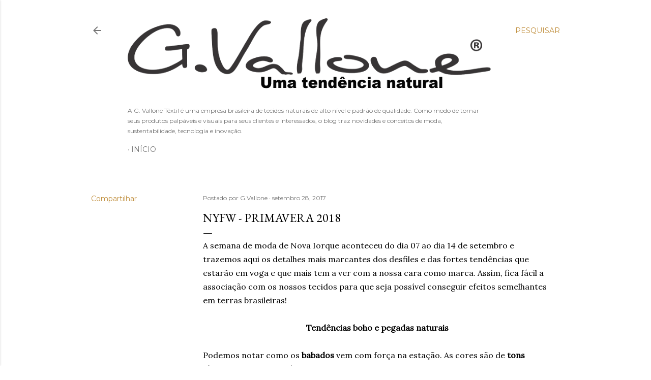

--- FILE ---
content_type: text/html; charset=UTF-8
request_url: https://gvallone.blogspot.com/2017/09/nyfw-primavera-2018.html
body_size: 28059
content:
<!DOCTYPE html>
<html dir='ltr' lang='pt-BR'>
<head>
<meta content='width=device-width, initial-scale=1' name='viewport'/>
<title>NYFW - Primavera 2018</title>
<meta content='text/html; charset=UTF-8' http-equiv='Content-Type'/>
<!-- Chrome, Firefox OS and Opera -->
<meta content='#ffffff' name='theme-color'/>
<!-- Windows Phone -->
<meta content='#ffffff' name='msapplication-navbutton-color'/>
<meta content='blogger' name='generator'/>
<link href='https://gvallone.blogspot.com/favicon.ico' rel='icon' type='image/x-icon'/>
<link href='http://gvallone.blogspot.com/2017/09/nyfw-primavera-2018.html' rel='canonical'/>
<link rel="alternate" type="application/atom+xml" title=" . - Atom" href="https://gvallone.blogspot.com/feeds/posts/default" />
<link rel="alternate" type="application/rss+xml" title=" . - RSS" href="https://gvallone.blogspot.com/feeds/posts/default?alt=rss" />
<link rel="service.post" type="application/atom+xml" title=" . - Atom" href="https://www.blogger.com/feeds/4037526577888421949/posts/default" />

<link rel="alternate" type="application/atom+xml" title=" . - Atom" href="https://gvallone.blogspot.com/feeds/226532011082276358/comments/default" />
<!--Can't find substitution for tag [blog.ieCssRetrofitLinks]-->
<link href='https://assets.vogue.com/photos/59b1c131175d0833d85ea33c/master/pass/EJ__1883.jpg' rel='image_src'/>
<meta content='http://gvallone.blogspot.com/2017/09/nyfw-primavera-2018.html' property='og:url'/>
<meta content='NYFW - Primavera 2018' property='og:title'/>
<meta content='A semana de moda de Nova Iorque aconteceu do dia 07 ao dia 14 de setembro e trazemos aqui os detalhes mais marcantes dos desfiles e das fort...' property='og:description'/>
<meta content='https://lh3.googleusercontent.com/blogger_img_proxy/AEn0k_uB0SJYJ4EghlhBF_xSvAtxRa1elEvr98dm8qu0L7Oq_oGNMMkeOTIHSghGtDxCp-qP2x9QTnpe2B5UpMEP_dZd5R-DXJ9P7-RoFjDXToURJcRs0HoWHWGD3DGh2PKVe243cMeAIcoHaVBwJXHqZHkS-fjC9w=w1200-h630-p-k-no-nu' property='og:image'/>
<style type='text/css'>@font-face{font-family:'EB Garamond';font-style:normal;font-weight:400;font-display:swap;src:url(//fonts.gstatic.com/s/ebgaramond/v32/SlGDmQSNjdsmc35JDF1K5E55YMjF_7DPuGi-6_RkCY9_WamXgHlIbvw.woff2)format('woff2');unicode-range:U+0460-052F,U+1C80-1C8A,U+20B4,U+2DE0-2DFF,U+A640-A69F,U+FE2E-FE2F;}@font-face{font-family:'EB Garamond';font-style:normal;font-weight:400;font-display:swap;src:url(//fonts.gstatic.com/s/ebgaramond/v32/SlGDmQSNjdsmc35JDF1K5E55YMjF_7DPuGi-6_RkAI9_WamXgHlIbvw.woff2)format('woff2');unicode-range:U+0301,U+0400-045F,U+0490-0491,U+04B0-04B1,U+2116;}@font-face{font-family:'EB Garamond';font-style:normal;font-weight:400;font-display:swap;src:url(//fonts.gstatic.com/s/ebgaramond/v32/SlGDmQSNjdsmc35JDF1K5E55YMjF_7DPuGi-6_RkCI9_WamXgHlIbvw.woff2)format('woff2');unicode-range:U+1F00-1FFF;}@font-face{font-family:'EB Garamond';font-style:normal;font-weight:400;font-display:swap;src:url(//fonts.gstatic.com/s/ebgaramond/v32/SlGDmQSNjdsmc35JDF1K5E55YMjF_7DPuGi-6_RkB49_WamXgHlIbvw.woff2)format('woff2');unicode-range:U+0370-0377,U+037A-037F,U+0384-038A,U+038C,U+038E-03A1,U+03A3-03FF;}@font-face{font-family:'EB Garamond';font-style:normal;font-weight:400;font-display:swap;src:url(//fonts.gstatic.com/s/ebgaramond/v32/SlGDmQSNjdsmc35JDF1K5E55YMjF_7DPuGi-6_RkC49_WamXgHlIbvw.woff2)format('woff2');unicode-range:U+0102-0103,U+0110-0111,U+0128-0129,U+0168-0169,U+01A0-01A1,U+01AF-01B0,U+0300-0301,U+0303-0304,U+0308-0309,U+0323,U+0329,U+1EA0-1EF9,U+20AB;}@font-face{font-family:'EB Garamond';font-style:normal;font-weight:400;font-display:swap;src:url(//fonts.gstatic.com/s/ebgaramond/v32/SlGDmQSNjdsmc35JDF1K5E55YMjF_7DPuGi-6_RkCo9_WamXgHlIbvw.woff2)format('woff2');unicode-range:U+0100-02BA,U+02BD-02C5,U+02C7-02CC,U+02CE-02D7,U+02DD-02FF,U+0304,U+0308,U+0329,U+1D00-1DBF,U+1E00-1E9F,U+1EF2-1EFF,U+2020,U+20A0-20AB,U+20AD-20C0,U+2113,U+2C60-2C7F,U+A720-A7FF;}@font-face{font-family:'EB Garamond';font-style:normal;font-weight:400;font-display:swap;src:url(//fonts.gstatic.com/s/ebgaramond/v32/SlGDmQSNjdsmc35JDF1K5E55YMjF_7DPuGi-6_RkBI9_WamXgHlI.woff2)format('woff2');unicode-range:U+0000-00FF,U+0131,U+0152-0153,U+02BB-02BC,U+02C6,U+02DA,U+02DC,U+0304,U+0308,U+0329,U+2000-206F,U+20AC,U+2122,U+2191,U+2193,U+2212,U+2215,U+FEFF,U+FFFD;}@font-face{font-family:'Lora';font-style:normal;font-weight:400;font-display:swap;src:url(//fonts.gstatic.com/s/lora/v37/0QI6MX1D_JOuGQbT0gvTJPa787weuxJMkq18ndeYxZ2JTg.woff2)format('woff2');unicode-range:U+0460-052F,U+1C80-1C8A,U+20B4,U+2DE0-2DFF,U+A640-A69F,U+FE2E-FE2F;}@font-face{font-family:'Lora';font-style:normal;font-weight:400;font-display:swap;src:url(//fonts.gstatic.com/s/lora/v37/0QI6MX1D_JOuGQbT0gvTJPa787weuxJFkq18ndeYxZ2JTg.woff2)format('woff2');unicode-range:U+0301,U+0400-045F,U+0490-0491,U+04B0-04B1,U+2116;}@font-face{font-family:'Lora';font-style:normal;font-weight:400;font-display:swap;src:url(//fonts.gstatic.com/s/lora/v37/0QI6MX1D_JOuGQbT0gvTJPa787weuxI9kq18ndeYxZ2JTg.woff2)format('woff2');unicode-range:U+0302-0303,U+0305,U+0307-0308,U+0310,U+0312,U+0315,U+031A,U+0326-0327,U+032C,U+032F-0330,U+0332-0333,U+0338,U+033A,U+0346,U+034D,U+0391-03A1,U+03A3-03A9,U+03B1-03C9,U+03D1,U+03D5-03D6,U+03F0-03F1,U+03F4-03F5,U+2016-2017,U+2034-2038,U+203C,U+2040,U+2043,U+2047,U+2050,U+2057,U+205F,U+2070-2071,U+2074-208E,U+2090-209C,U+20D0-20DC,U+20E1,U+20E5-20EF,U+2100-2112,U+2114-2115,U+2117-2121,U+2123-214F,U+2190,U+2192,U+2194-21AE,U+21B0-21E5,U+21F1-21F2,U+21F4-2211,U+2213-2214,U+2216-22FF,U+2308-230B,U+2310,U+2319,U+231C-2321,U+2336-237A,U+237C,U+2395,U+239B-23B7,U+23D0,U+23DC-23E1,U+2474-2475,U+25AF,U+25B3,U+25B7,U+25BD,U+25C1,U+25CA,U+25CC,U+25FB,U+266D-266F,U+27C0-27FF,U+2900-2AFF,U+2B0E-2B11,U+2B30-2B4C,U+2BFE,U+3030,U+FF5B,U+FF5D,U+1D400-1D7FF,U+1EE00-1EEFF;}@font-face{font-family:'Lora';font-style:normal;font-weight:400;font-display:swap;src:url(//fonts.gstatic.com/s/lora/v37/0QI6MX1D_JOuGQbT0gvTJPa787weuxIvkq18ndeYxZ2JTg.woff2)format('woff2');unicode-range:U+0001-000C,U+000E-001F,U+007F-009F,U+20DD-20E0,U+20E2-20E4,U+2150-218F,U+2190,U+2192,U+2194-2199,U+21AF,U+21E6-21F0,U+21F3,U+2218-2219,U+2299,U+22C4-22C6,U+2300-243F,U+2440-244A,U+2460-24FF,U+25A0-27BF,U+2800-28FF,U+2921-2922,U+2981,U+29BF,U+29EB,U+2B00-2BFF,U+4DC0-4DFF,U+FFF9-FFFB,U+10140-1018E,U+10190-1019C,U+101A0,U+101D0-101FD,U+102E0-102FB,U+10E60-10E7E,U+1D2C0-1D2D3,U+1D2E0-1D37F,U+1F000-1F0FF,U+1F100-1F1AD,U+1F1E6-1F1FF,U+1F30D-1F30F,U+1F315,U+1F31C,U+1F31E,U+1F320-1F32C,U+1F336,U+1F378,U+1F37D,U+1F382,U+1F393-1F39F,U+1F3A7-1F3A8,U+1F3AC-1F3AF,U+1F3C2,U+1F3C4-1F3C6,U+1F3CA-1F3CE,U+1F3D4-1F3E0,U+1F3ED,U+1F3F1-1F3F3,U+1F3F5-1F3F7,U+1F408,U+1F415,U+1F41F,U+1F426,U+1F43F,U+1F441-1F442,U+1F444,U+1F446-1F449,U+1F44C-1F44E,U+1F453,U+1F46A,U+1F47D,U+1F4A3,U+1F4B0,U+1F4B3,U+1F4B9,U+1F4BB,U+1F4BF,U+1F4C8-1F4CB,U+1F4D6,U+1F4DA,U+1F4DF,U+1F4E3-1F4E6,U+1F4EA-1F4ED,U+1F4F7,U+1F4F9-1F4FB,U+1F4FD-1F4FE,U+1F503,U+1F507-1F50B,U+1F50D,U+1F512-1F513,U+1F53E-1F54A,U+1F54F-1F5FA,U+1F610,U+1F650-1F67F,U+1F687,U+1F68D,U+1F691,U+1F694,U+1F698,U+1F6AD,U+1F6B2,U+1F6B9-1F6BA,U+1F6BC,U+1F6C6-1F6CF,U+1F6D3-1F6D7,U+1F6E0-1F6EA,U+1F6F0-1F6F3,U+1F6F7-1F6FC,U+1F700-1F7FF,U+1F800-1F80B,U+1F810-1F847,U+1F850-1F859,U+1F860-1F887,U+1F890-1F8AD,U+1F8B0-1F8BB,U+1F8C0-1F8C1,U+1F900-1F90B,U+1F93B,U+1F946,U+1F984,U+1F996,U+1F9E9,U+1FA00-1FA6F,U+1FA70-1FA7C,U+1FA80-1FA89,U+1FA8F-1FAC6,U+1FACE-1FADC,U+1FADF-1FAE9,U+1FAF0-1FAF8,U+1FB00-1FBFF;}@font-face{font-family:'Lora';font-style:normal;font-weight:400;font-display:swap;src:url(//fonts.gstatic.com/s/lora/v37/0QI6MX1D_JOuGQbT0gvTJPa787weuxJOkq18ndeYxZ2JTg.woff2)format('woff2');unicode-range:U+0102-0103,U+0110-0111,U+0128-0129,U+0168-0169,U+01A0-01A1,U+01AF-01B0,U+0300-0301,U+0303-0304,U+0308-0309,U+0323,U+0329,U+1EA0-1EF9,U+20AB;}@font-face{font-family:'Lora';font-style:normal;font-weight:400;font-display:swap;src:url(//fonts.gstatic.com/s/lora/v37/0QI6MX1D_JOuGQbT0gvTJPa787weuxJPkq18ndeYxZ2JTg.woff2)format('woff2');unicode-range:U+0100-02BA,U+02BD-02C5,U+02C7-02CC,U+02CE-02D7,U+02DD-02FF,U+0304,U+0308,U+0329,U+1D00-1DBF,U+1E00-1E9F,U+1EF2-1EFF,U+2020,U+20A0-20AB,U+20AD-20C0,U+2113,U+2C60-2C7F,U+A720-A7FF;}@font-face{font-family:'Lora';font-style:normal;font-weight:400;font-display:swap;src:url(//fonts.gstatic.com/s/lora/v37/0QI6MX1D_JOuGQbT0gvTJPa787weuxJBkq18ndeYxZ0.woff2)format('woff2');unicode-range:U+0000-00FF,U+0131,U+0152-0153,U+02BB-02BC,U+02C6,U+02DA,U+02DC,U+0304,U+0308,U+0329,U+2000-206F,U+20AC,U+2122,U+2191,U+2193,U+2212,U+2215,U+FEFF,U+FFFD;}@font-face{font-family:'Montserrat';font-style:normal;font-weight:400;font-display:swap;src:url(//fonts.gstatic.com/s/montserrat/v31/JTUSjIg1_i6t8kCHKm459WRhyyTh89ZNpQ.woff2)format('woff2');unicode-range:U+0460-052F,U+1C80-1C8A,U+20B4,U+2DE0-2DFF,U+A640-A69F,U+FE2E-FE2F;}@font-face{font-family:'Montserrat';font-style:normal;font-weight:400;font-display:swap;src:url(//fonts.gstatic.com/s/montserrat/v31/JTUSjIg1_i6t8kCHKm459W1hyyTh89ZNpQ.woff2)format('woff2');unicode-range:U+0301,U+0400-045F,U+0490-0491,U+04B0-04B1,U+2116;}@font-face{font-family:'Montserrat';font-style:normal;font-weight:400;font-display:swap;src:url(//fonts.gstatic.com/s/montserrat/v31/JTUSjIg1_i6t8kCHKm459WZhyyTh89ZNpQ.woff2)format('woff2');unicode-range:U+0102-0103,U+0110-0111,U+0128-0129,U+0168-0169,U+01A0-01A1,U+01AF-01B0,U+0300-0301,U+0303-0304,U+0308-0309,U+0323,U+0329,U+1EA0-1EF9,U+20AB;}@font-face{font-family:'Montserrat';font-style:normal;font-weight:400;font-display:swap;src:url(//fonts.gstatic.com/s/montserrat/v31/JTUSjIg1_i6t8kCHKm459WdhyyTh89ZNpQ.woff2)format('woff2');unicode-range:U+0100-02BA,U+02BD-02C5,U+02C7-02CC,U+02CE-02D7,U+02DD-02FF,U+0304,U+0308,U+0329,U+1D00-1DBF,U+1E00-1E9F,U+1EF2-1EFF,U+2020,U+20A0-20AB,U+20AD-20C0,U+2113,U+2C60-2C7F,U+A720-A7FF;}@font-face{font-family:'Montserrat';font-style:normal;font-weight:400;font-display:swap;src:url(//fonts.gstatic.com/s/montserrat/v31/JTUSjIg1_i6t8kCHKm459WlhyyTh89Y.woff2)format('woff2');unicode-range:U+0000-00FF,U+0131,U+0152-0153,U+02BB-02BC,U+02C6,U+02DA,U+02DC,U+0304,U+0308,U+0329,U+2000-206F,U+20AC,U+2122,U+2191,U+2193,U+2212,U+2215,U+FEFF,U+FFFD;}@font-face{font-family:'Montserrat';font-style:normal;font-weight:700;font-display:swap;src:url(//fonts.gstatic.com/s/montserrat/v31/JTUSjIg1_i6t8kCHKm459WRhyyTh89ZNpQ.woff2)format('woff2');unicode-range:U+0460-052F,U+1C80-1C8A,U+20B4,U+2DE0-2DFF,U+A640-A69F,U+FE2E-FE2F;}@font-face{font-family:'Montserrat';font-style:normal;font-weight:700;font-display:swap;src:url(//fonts.gstatic.com/s/montserrat/v31/JTUSjIg1_i6t8kCHKm459W1hyyTh89ZNpQ.woff2)format('woff2');unicode-range:U+0301,U+0400-045F,U+0490-0491,U+04B0-04B1,U+2116;}@font-face{font-family:'Montserrat';font-style:normal;font-weight:700;font-display:swap;src:url(//fonts.gstatic.com/s/montserrat/v31/JTUSjIg1_i6t8kCHKm459WZhyyTh89ZNpQ.woff2)format('woff2');unicode-range:U+0102-0103,U+0110-0111,U+0128-0129,U+0168-0169,U+01A0-01A1,U+01AF-01B0,U+0300-0301,U+0303-0304,U+0308-0309,U+0323,U+0329,U+1EA0-1EF9,U+20AB;}@font-face{font-family:'Montserrat';font-style:normal;font-weight:700;font-display:swap;src:url(//fonts.gstatic.com/s/montserrat/v31/JTUSjIg1_i6t8kCHKm459WdhyyTh89ZNpQ.woff2)format('woff2');unicode-range:U+0100-02BA,U+02BD-02C5,U+02C7-02CC,U+02CE-02D7,U+02DD-02FF,U+0304,U+0308,U+0329,U+1D00-1DBF,U+1E00-1E9F,U+1EF2-1EFF,U+2020,U+20A0-20AB,U+20AD-20C0,U+2113,U+2C60-2C7F,U+A720-A7FF;}@font-face{font-family:'Montserrat';font-style:normal;font-weight:700;font-display:swap;src:url(//fonts.gstatic.com/s/montserrat/v31/JTUSjIg1_i6t8kCHKm459WlhyyTh89Y.woff2)format('woff2');unicode-range:U+0000-00FF,U+0131,U+0152-0153,U+02BB-02BC,U+02C6,U+02DA,U+02DC,U+0304,U+0308,U+0329,U+2000-206F,U+20AC,U+2122,U+2191,U+2193,U+2212,U+2215,U+FEFF,U+FFFD;}</style>
<style id='page-skin-1' type='text/css'><!--
/*! normalize.css v3.0.1 | MIT License | git.io/normalize */html{font-family:sans-serif;-ms-text-size-adjust:100%;-webkit-text-size-adjust:100%}body{margin:0}article,aside,details,figcaption,figure,footer,header,hgroup,main,nav,section,summary{display:block}audio,canvas,progress,video{display:inline-block;vertical-align:baseline}audio:not([controls]){display:none;height:0}[hidden],template{display:none}a{background:transparent}a:active,a:hover{outline:0}abbr[title]{border-bottom:1px dotted}b,strong{font-weight:bold}dfn{font-style:italic}h1{font-size:2em;margin:.67em 0}mark{background:#ff0;color:#000}small{font-size:80%}sub,sup{font-size:75%;line-height:0;position:relative;vertical-align:baseline}sup{top:-0.5em}sub{bottom:-0.25em}img{border:0}svg:not(:root){overflow:hidden}figure{margin:1em 40px}hr{-moz-box-sizing:content-box;box-sizing:content-box;height:0}pre{overflow:auto}code,kbd,pre,samp{font-family:monospace,monospace;font-size:1em}button,input,optgroup,select,textarea{color:inherit;font:inherit;margin:0}button{overflow:visible}button,select{text-transform:none}button,html input[type="button"],input[type="reset"],input[type="submit"]{-webkit-appearance:button;cursor:pointer}button[disabled],html input[disabled]{cursor:default}button::-moz-focus-inner,input::-moz-focus-inner{border:0;padding:0}input{line-height:normal}input[type="checkbox"],input[type="radio"]{box-sizing:border-box;padding:0}input[type="number"]::-webkit-inner-spin-button,input[type="number"]::-webkit-outer-spin-button{height:auto}input[type="search"]{-webkit-appearance:textfield;-moz-box-sizing:content-box;-webkit-box-sizing:content-box;box-sizing:content-box}input[type="search"]::-webkit-search-cancel-button,input[type="search"]::-webkit-search-decoration{-webkit-appearance:none}fieldset{border:1px solid #c0c0c0;margin:0 2px;padding:.35em .625em .75em}legend{border:0;padding:0}textarea{overflow:auto}optgroup{font-weight:bold}table{border-collapse:collapse;border-spacing:0}td,th{padding:0}
/*!************************************************
* Blogger Template Style
* Name: Soho
**************************************************/
body{
overflow-wrap:break-word;
word-break:break-word;
word-wrap:break-word
}
.hidden{
display:none
}
.invisible{
visibility:hidden
}
.container::after,.float-container::after{
clear:both;
content:"";
display:table
}
.clearboth{
clear:both
}
#comments .comment .comment-actions,.subscribe-popup .FollowByEmail .follow-by-email-submit{
background:0 0;
border:0;
box-shadow:none;
color:#be8b37;
cursor:pointer;
font-size:14px;
font-weight:700;
outline:0;
text-decoration:none;
text-transform:uppercase;
width:auto
}
.dim-overlay{
background-color:rgba(0,0,0,.54);
height:100vh;
left:0;
position:fixed;
top:0;
width:100%
}
#sharing-dim-overlay{
background-color:transparent
}
input::-ms-clear{
display:none
}
.blogger-logo,.svg-icon-24.blogger-logo{
fill:#ff9800;
opacity:1
}
.loading-spinner-large{
-webkit-animation:mspin-rotate 1.568s infinite linear;
animation:mspin-rotate 1.568s infinite linear;
height:48px;
overflow:hidden;
position:absolute;
width:48px;
z-index:200
}
.loading-spinner-large>div{
-webkit-animation:mspin-revrot 5332ms infinite steps(4);
animation:mspin-revrot 5332ms infinite steps(4)
}
.loading-spinner-large>div>div{
-webkit-animation:mspin-singlecolor-large-film 1333ms infinite steps(81);
animation:mspin-singlecolor-large-film 1333ms infinite steps(81);
background-size:100%;
height:48px;
width:3888px
}
.mspin-black-large>div>div,.mspin-grey_54-large>div>div{
background-image:url(https://www.blogblog.com/indie/mspin_black_large.svg)
}
.mspin-white-large>div>div{
background-image:url(https://www.blogblog.com/indie/mspin_white_large.svg)
}
.mspin-grey_54-large{
opacity:.54
}
@-webkit-keyframes mspin-singlecolor-large-film{
from{
-webkit-transform:translateX(0);
transform:translateX(0)
}
to{
-webkit-transform:translateX(-3888px);
transform:translateX(-3888px)
}
}
@keyframes mspin-singlecolor-large-film{
from{
-webkit-transform:translateX(0);
transform:translateX(0)
}
to{
-webkit-transform:translateX(-3888px);
transform:translateX(-3888px)
}
}
@-webkit-keyframes mspin-rotate{
from{
-webkit-transform:rotate(0);
transform:rotate(0)
}
to{
-webkit-transform:rotate(360deg);
transform:rotate(360deg)
}
}
@keyframes mspin-rotate{
from{
-webkit-transform:rotate(0);
transform:rotate(0)
}
to{
-webkit-transform:rotate(360deg);
transform:rotate(360deg)
}
}
@-webkit-keyframes mspin-revrot{
from{
-webkit-transform:rotate(0);
transform:rotate(0)
}
to{
-webkit-transform:rotate(-360deg);
transform:rotate(-360deg)
}
}
@keyframes mspin-revrot{
from{
-webkit-transform:rotate(0);
transform:rotate(0)
}
to{
-webkit-transform:rotate(-360deg);
transform:rotate(-360deg)
}
}
.skip-navigation{
background-color:#fff;
box-sizing:border-box;
color:#000;
display:block;
height:0;
left:0;
line-height:50px;
overflow:hidden;
padding-top:0;
position:fixed;
text-align:center;
top:0;
-webkit-transition:box-shadow .3s,height .3s,padding-top .3s;
transition:box-shadow .3s,height .3s,padding-top .3s;
width:100%;
z-index:900
}
.skip-navigation:focus{
box-shadow:0 4px 5px 0 rgba(0,0,0,.14),0 1px 10px 0 rgba(0,0,0,.12),0 2px 4px -1px rgba(0,0,0,.2);
height:50px
}
#main{
outline:0
}
.main-heading{
position:absolute;
clip:rect(1px,1px,1px,1px);
padding:0;
border:0;
height:1px;
width:1px;
overflow:hidden
}
.Attribution{
margin-top:1em;
text-align:center
}
.Attribution .blogger img,.Attribution .blogger svg{
vertical-align:bottom
}
.Attribution .blogger img{
margin-right:.5em
}
.Attribution div{
line-height:24px;
margin-top:.5em
}
.Attribution .copyright,.Attribution .image-attribution{
font-size:.7em;
margin-top:1.5em
}
.BLOG_mobile_video_class{
display:none
}
.bg-photo{
background-attachment:scroll!important
}
body .CSS_LIGHTBOX{
z-index:900
}
.extendable .show-less,.extendable .show-more{
border-color:#be8b37;
color:#be8b37;
margin-top:8px
}
.extendable .show-less.hidden,.extendable .show-more.hidden{
display:none
}
.inline-ad{
display:none;
max-width:100%;
overflow:hidden
}
.adsbygoogle{
display:block
}
#cookieChoiceInfo{
bottom:0;
top:auto
}
iframe.b-hbp-video{
border:0
}
.post-body img{
max-width:100%
}
.post-body iframe{
max-width:100%
}
.post-body a[imageanchor="1"]{
display:inline-block
}
.byline{
margin-right:1em
}
.byline:last-child{
margin-right:0
}
.link-copied-dialog{
max-width:520px;
outline:0
}
.link-copied-dialog .modal-dialog-buttons{
margin-top:8px
}
.link-copied-dialog .goog-buttonset-default{
background:0 0;
border:0
}
.link-copied-dialog .goog-buttonset-default:focus{
outline:0
}
.paging-control-container{
margin-bottom:16px
}
.paging-control-container .paging-control{
display:inline-block
}
.paging-control-container .comment-range-text::after,.paging-control-container .paging-control{
color:#be8b37
}
.paging-control-container .comment-range-text,.paging-control-container .paging-control{
margin-right:8px
}
.paging-control-container .comment-range-text::after,.paging-control-container .paging-control::after{
content:"\b7";
cursor:default;
padding-left:8px;
pointer-events:none
}
.paging-control-container .comment-range-text:last-child::after,.paging-control-container .paging-control:last-child::after{
content:none
}
.byline.reactions iframe{
height:20px
}
.b-notification{
color:#000;
background-color:#fff;
border-bottom:solid 1px #000;
box-sizing:border-box;
padding:16px 32px;
text-align:center
}
.b-notification.visible{
-webkit-transition:margin-top .3s cubic-bezier(.4,0,.2,1);
transition:margin-top .3s cubic-bezier(.4,0,.2,1)
}
.b-notification.invisible{
position:absolute
}
.b-notification-close{
position:absolute;
right:8px;
top:8px
}
.no-posts-message{
line-height:40px;
text-align:center
}
@media screen and (max-width:1162px){
body.item-view .post-body a[imageanchor="1"][style*="float: left;"],body.item-view .post-body a[imageanchor="1"][style*="float: right;"]{
float:none!important;
clear:none!important
}
body.item-view .post-body a[imageanchor="1"] img{
display:block;
height:auto;
margin:0 auto
}
body.item-view .post-body>.separator:first-child>a[imageanchor="1"]:first-child{
margin-top:20px
}
.post-body a[imageanchor]{
display:block
}
body.item-view .post-body a[imageanchor="1"]{
margin-left:0!important;
margin-right:0!important
}
body.item-view .post-body a[imageanchor="1"]+a[imageanchor="1"]{
margin-top:16px
}
}
.item-control{
display:none
}
#comments{
border-top:1px dashed rgba(0,0,0,.54);
margin-top:20px;
padding:20px
}
#comments .comment-thread ol{
margin:0;
padding-left:0;
padding-left:0
}
#comments .comment .comment-replybox-single,#comments .comment-thread .comment-replies{
margin-left:60px
}
#comments .comment-thread .thread-count{
display:none
}
#comments .comment{
list-style-type:none;
padding:0 0 30px;
position:relative
}
#comments .comment .comment{
padding-bottom:8px
}
.comment .avatar-image-container{
position:absolute
}
.comment .avatar-image-container img{
border-radius:50%
}
.avatar-image-container svg,.comment .avatar-image-container .avatar-icon{
border-radius:50%;
border:solid 1px #000000;
box-sizing:border-box;
fill:#000000;
height:35px;
margin:0;
padding:7px;
width:35px
}
.comment .comment-block{
margin-top:10px;
margin-left:60px;
padding-bottom:0
}
#comments .comment-author-header-wrapper{
margin-left:40px
}
#comments .comment .thread-expanded .comment-block{
padding-bottom:20px
}
#comments .comment .comment-header .user,#comments .comment .comment-header .user a{
color:#000000;
font-style:normal;
font-weight:700
}
#comments .comment .comment-actions{
bottom:0;
margin-bottom:15px;
position:absolute
}
#comments .comment .comment-actions>*{
margin-right:8px
}
#comments .comment .comment-header .datetime{
bottom:0;
color:rgba(0, 0, 0, 0.54);
display:inline-block;
font-size:13px;
font-style:italic;
margin-left:8px
}
#comments .comment .comment-footer .comment-timestamp a,#comments .comment .comment-header .datetime a{
color:rgba(0, 0, 0, 0.54)
}
#comments .comment .comment-content,.comment .comment-body{
margin-top:12px;
word-break:break-word
}
.comment-body{
margin-bottom:12px
}
#comments.embed[data-num-comments="0"]{
border:0;
margin-top:0;
padding-top:0
}
#comments.embed[data-num-comments="0"] #comment-post-message,#comments.embed[data-num-comments="0"] div.comment-form>p,#comments.embed[data-num-comments="0"] p.comment-footer{
display:none
}
#comment-editor-src{
display:none
}
.comments .comments-content .loadmore.loaded{
max-height:0;
opacity:0;
overflow:hidden
}
.extendable .remaining-items{
height:0;
overflow:hidden;
-webkit-transition:height .3s cubic-bezier(.4,0,.2,1);
transition:height .3s cubic-bezier(.4,0,.2,1)
}
.extendable .remaining-items.expanded{
height:auto
}
.svg-icon-24,.svg-icon-24-button{
cursor:pointer;
height:24px;
width:24px;
min-width:24px
}
.touch-icon{
margin:-12px;
padding:12px
}
.touch-icon:active,.touch-icon:focus{
background-color:rgba(153,153,153,.4);
border-radius:50%
}
svg:not(:root).touch-icon{
overflow:visible
}
html[dir=rtl] .rtl-reversible-icon{
-webkit-transform:scaleX(-1);
-ms-transform:scaleX(-1);
transform:scaleX(-1)
}
.svg-icon-24-button,.touch-icon-button{
background:0 0;
border:0;
margin:0;
outline:0;
padding:0
}
.touch-icon-button .touch-icon:active,.touch-icon-button .touch-icon:focus{
background-color:transparent
}
.touch-icon-button:active .touch-icon,.touch-icon-button:focus .touch-icon{
background-color:rgba(153,153,153,.4);
border-radius:50%
}
.Profile .default-avatar-wrapper .avatar-icon{
border-radius:50%;
border:solid 1px #000000;
box-sizing:border-box;
fill:#000000;
margin:0
}
.Profile .individual .default-avatar-wrapper .avatar-icon{
padding:25px
}
.Profile .individual .avatar-icon,.Profile .individual .profile-img{
height:120px;
width:120px
}
.Profile .team .default-avatar-wrapper .avatar-icon{
padding:8px
}
.Profile .team .avatar-icon,.Profile .team .default-avatar-wrapper,.Profile .team .profile-img{
height:40px;
width:40px
}
.snippet-container{
margin:0;
position:relative;
overflow:hidden
}
.snippet-fade{
bottom:0;
box-sizing:border-box;
position:absolute;
width:96px
}
.snippet-fade{
right:0
}
.snippet-fade:after{
content:"\2026"
}
.snippet-fade:after{
float:right
}
.centered-top-container.sticky{
left:0;
position:fixed;
right:0;
top:0;
width:auto;
z-index:50;
-webkit-transition-property:opacity,-webkit-transform;
transition-property:opacity,-webkit-transform;
transition-property:transform,opacity;
transition-property:transform,opacity,-webkit-transform;
-webkit-transition-duration:.2s;
transition-duration:.2s;
-webkit-transition-timing-function:cubic-bezier(.4,0,.2,1);
transition-timing-function:cubic-bezier(.4,0,.2,1)
}
.centered-top-placeholder{
display:none
}
.collapsed-header .centered-top-placeholder{
display:block
}
.centered-top-container .Header .replaced h1,.centered-top-placeholder .Header .replaced h1{
display:none
}
.centered-top-container.sticky .Header .replaced h1{
display:block
}
.centered-top-container.sticky .Header .header-widget{
background:0 0
}
.centered-top-container.sticky .Header .header-image-wrapper{
display:none
}
.centered-top-container img,.centered-top-placeholder img{
max-width:100%
}
.collapsible{
-webkit-transition:height .3s cubic-bezier(.4,0,.2,1);
transition:height .3s cubic-bezier(.4,0,.2,1)
}
.collapsible,.collapsible>summary{
display:block;
overflow:hidden
}
.collapsible>:not(summary){
display:none
}
.collapsible[open]>:not(summary){
display:block
}
.collapsible:focus,.collapsible>summary:focus{
outline:0
}
.collapsible>summary{
cursor:pointer;
display:block;
padding:0
}
.collapsible:focus>summary,.collapsible>summary:focus{
background-color:transparent
}
.collapsible>summary::-webkit-details-marker{
display:none
}
.collapsible-title{
-webkit-box-align:center;
-webkit-align-items:center;
-ms-flex-align:center;
align-items:center;
display:-webkit-box;
display:-webkit-flex;
display:-ms-flexbox;
display:flex
}
.collapsible-title .title{
-webkit-box-flex:1;
-webkit-flex:1 1 auto;
-ms-flex:1 1 auto;
flex:1 1 auto;
-webkit-box-ordinal-group:1;
-webkit-order:0;
-ms-flex-order:0;
order:0;
overflow:hidden;
text-overflow:ellipsis;
white-space:nowrap
}
.collapsible-title .chevron-down,.collapsible[open] .collapsible-title .chevron-up{
display:block
}
.collapsible-title .chevron-up,.collapsible[open] .collapsible-title .chevron-down{
display:none
}
.flat-button{
cursor:pointer;
display:inline-block;
font-weight:700;
text-transform:uppercase;
border-radius:2px;
padding:8px;
margin:-8px
}
.flat-icon-button{
background:0 0;
border:0;
margin:0;
outline:0;
padding:0;
margin:-12px;
padding:12px;
cursor:pointer;
box-sizing:content-box;
display:inline-block;
line-height:0
}
.flat-icon-button,.flat-icon-button .splash-wrapper{
border-radius:50%
}
.flat-icon-button .splash.animate{
-webkit-animation-duration:.3s;
animation-duration:.3s
}
.overflowable-container{
max-height:28px;
overflow:hidden;
position:relative
}
.overflow-button{
cursor:pointer
}
#overflowable-dim-overlay{
background:0 0
}
.overflow-popup{
box-shadow:0 2px 2px 0 rgba(0,0,0,.14),0 3px 1px -2px rgba(0,0,0,.2),0 1px 5px 0 rgba(0,0,0,.12);
background-color:#ffffff;
left:0;
max-width:calc(100% - 32px);
position:absolute;
top:0;
visibility:hidden;
z-index:101
}
.overflow-popup ul{
list-style:none
}
.overflow-popup .tabs li,.overflow-popup li{
display:block;
height:auto
}
.overflow-popup .tabs li{
padding-left:0;
padding-right:0
}
.overflow-button.hidden,.overflow-popup .tabs li.hidden,.overflow-popup li.hidden{
display:none
}
.search{
display:-webkit-box;
display:-webkit-flex;
display:-ms-flexbox;
display:flex;
line-height:24px;
width:24px
}
.search.focused{
width:100%
}
.search.focused .section{
width:100%
}
.search form{
z-index:101
}
.search h3{
display:none
}
.search form{
display:-webkit-box;
display:-webkit-flex;
display:-ms-flexbox;
display:flex;
-webkit-box-flex:1;
-webkit-flex:1 0 0;
-ms-flex:1 0 0px;
flex:1 0 0;
border-bottom:solid 1px transparent;
padding-bottom:8px
}
.search form>*{
display:none
}
.search.focused form>*{
display:block
}
.search .search-input label{
display:none
}
.centered-top-placeholder.cloned .search form{
z-index:30
}
.search.focused form{
border-color:rgba(0, 0, 0, 0.54);
position:relative;
width:auto
}
.collapsed-header .centered-top-container .search.focused form{
border-bottom-color:transparent
}
.search-expand{
-webkit-box-flex:0;
-webkit-flex:0 0 auto;
-ms-flex:0 0 auto;
flex:0 0 auto
}
.search-expand-text{
display:none
}
.search-close{
display:inline;
vertical-align:middle
}
.search-input{
-webkit-box-flex:1;
-webkit-flex:1 0 1px;
-ms-flex:1 0 1px;
flex:1 0 1px
}
.search-input input{
background:0 0;
border:0;
box-sizing:border-box;
color:rgba(0, 0, 0, 0.54);
display:inline-block;
outline:0;
width:calc(100% - 48px)
}
.search-input input.no-cursor{
color:transparent;
text-shadow:0 0 0 rgba(0, 0, 0, 0.54)
}
.collapsed-header .centered-top-container .search-action,.collapsed-header .centered-top-container .search-input input{
color:rgba(0, 0, 0, 0.54)
}
.collapsed-header .centered-top-container .search-input input.no-cursor{
color:transparent;
text-shadow:0 0 0 rgba(0, 0, 0, 0.54)
}
.collapsed-header .centered-top-container .search-input input.no-cursor:focus,.search-input input.no-cursor:focus{
outline:0
}
.search-focused>*{
visibility:hidden
}
.search-focused .search,.search-focused .search-icon{
visibility:visible
}
.search.focused .search-action{
display:block
}
.search.focused .search-action:disabled{
opacity:.3
}
.widget.Sharing .sharing-button{
display:none
}
.widget.Sharing .sharing-buttons li{
padding:0
}
.widget.Sharing .sharing-buttons li span{
display:none
}
.post-share-buttons{
position:relative
}
.centered-bottom .share-buttons .svg-icon-24,.share-buttons .svg-icon-24{
fill:#000000
}
.sharing-open.touch-icon-button:active .touch-icon,.sharing-open.touch-icon-button:focus .touch-icon{
background-color:transparent
}
.share-buttons{
background-color:#ffffff;
border-radius:2px;
box-shadow:0 2px 2px 0 rgba(0,0,0,.14),0 3px 1px -2px rgba(0,0,0,.2),0 1px 5px 0 rgba(0,0,0,.12);
color:#000000;
list-style:none;
margin:0;
padding:8px 0;
position:absolute;
top:-11px;
min-width:200px;
z-index:101
}
.share-buttons.hidden{
display:none
}
.sharing-button{
background:0 0;
border:0;
margin:0;
outline:0;
padding:0;
cursor:pointer
}
.share-buttons li{
margin:0;
height:48px
}
.share-buttons li:last-child{
margin-bottom:0
}
.share-buttons li .sharing-platform-button{
box-sizing:border-box;
cursor:pointer;
display:block;
height:100%;
margin-bottom:0;
padding:0 16px;
position:relative;
width:100%
}
.share-buttons li .sharing-platform-button:focus,.share-buttons li .sharing-platform-button:hover{
background-color:rgba(128,128,128,.1);
outline:0
}
.share-buttons li svg[class*=" sharing-"],.share-buttons li svg[class^=sharing-]{
position:absolute;
top:10px
}
.share-buttons li span.sharing-platform-button{
position:relative;
top:0
}
.share-buttons li .platform-sharing-text{
display:block;
font-size:16px;
line-height:48px;
white-space:nowrap
}
.share-buttons li .platform-sharing-text{
margin-left:56px
}
.sidebar-container{
background-color:#f7f7f7;
max-width:284px;
overflow-y:auto;
-webkit-transition-property:-webkit-transform;
transition-property:-webkit-transform;
transition-property:transform;
transition-property:transform,-webkit-transform;
-webkit-transition-duration:.3s;
transition-duration:.3s;
-webkit-transition-timing-function:cubic-bezier(0,0,.2,1);
transition-timing-function:cubic-bezier(0,0,.2,1);
width:284px;
z-index:101;
-webkit-overflow-scrolling:touch
}
.sidebar-container .navigation{
line-height:0;
padding:16px
}
.sidebar-container .sidebar-back{
cursor:pointer
}
.sidebar-container .widget{
background:0 0;
margin:0 16px;
padding:16px 0
}
.sidebar-container .widget .title{
color:rgba(0, 0, 0, 0.54);
margin:0
}
.sidebar-container .widget ul{
list-style:none;
margin:0;
padding:0
}
.sidebar-container .widget ul ul{
margin-left:1em
}
.sidebar-container .widget li{
font-size:16px;
line-height:normal
}
.sidebar-container .widget+.widget{
border-top:1px dashed rgba(0, 0, 0, 0.54)
}
.BlogArchive li{
margin:16px 0
}
.BlogArchive li:last-child{
margin-bottom:0
}
.Label li a{
display:inline-block
}
.BlogArchive .post-count,.Label .label-count{
float:right;
margin-left:.25em
}
.BlogArchive .post-count::before,.Label .label-count::before{
content:"("
}
.BlogArchive .post-count::after,.Label .label-count::after{
content:")"
}
.widget.Translate .skiptranslate>div{
display:block!important
}
.widget.Profile .profile-link{
display:-webkit-box;
display:-webkit-flex;
display:-ms-flexbox;
display:flex
}
.widget.Profile .team-member .default-avatar-wrapper,.widget.Profile .team-member .profile-img{
-webkit-box-flex:0;
-webkit-flex:0 0 auto;
-ms-flex:0 0 auto;
flex:0 0 auto;
margin-right:1em
}
.widget.Profile .individual .profile-link{
-webkit-box-orient:vertical;
-webkit-box-direction:normal;
-webkit-flex-direction:column;
-ms-flex-direction:column;
flex-direction:column
}
.widget.Profile .team .profile-link .profile-name{
-webkit-align-self:center;
-ms-flex-item-align:center;
align-self:center;
display:block;
-webkit-box-flex:1;
-webkit-flex:1 1 auto;
-ms-flex:1 1 auto;
flex:1 1 auto
}
.dim-overlay{
background-color:rgba(0,0,0,.54);
z-index:100
}
body.sidebar-visible{
overflow-y:hidden
}
@media screen and (max-width:1439px){
.sidebar-container{
bottom:0;
position:fixed;
top:0;
left:0;
right:auto
}
.sidebar-container.sidebar-invisible{
-webkit-transition-timing-function:cubic-bezier(.4,0,.6,1);
transition-timing-function:cubic-bezier(.4,0,.6,1)
}
html[dir=ltr] .sidebar-container.sidebar-invisible{
-webkit-transform:translateX(-284px);
-ms-transform:translateX(-284px);
transform:translateX(-284px)
}
html[dir=rtl] .sidebar-container.sidebar-invisible{
-webkit-transform:translateX(284px);
-ms-transform:translateX(284px);
transform:translateX(284px)
}
}
@media screen and (min-width:1440px){
.sidebar-container{
position:absolute;
top:0;
left:0;
right:auto
}
.sidebar-container .navigation{
display:none
}
}
.dialog{
box-shadow:0 2px 2px 0 rgba(0,0,0,.14),0 3px 1px -2px rgba(0,0,0,.2),0 1px 5px 0 rgba(0,0,0,.12);
background:#ffffff;
box-sizing:border-box;
color:#000000;
padding:30px;
position:fixed;
text-align:center;
width:calc(100% - 24px);
z-index:101
}
.dialog input[type=email],.dialog input[type=text]{
background-color:transparent;
border:0;
border-bottom:solid 1px rgba(0,0,0,.12);
color:#000000;
display:block;
font-family:EB Garamond, serif;
font-size:16px;
line-height:24px;
margin:auto;
padding-bottom:7px;
outline:0;
text-align:center;
width:100%
}
.dialog input[type=email]::-webkit-input-placeholder,.dialog input[type=text]::-webkit-input-placeholder{
color:#000000
}
.dialog input[type=email]::-moz-placeholder,.dialog input[type=text]::-moz-placeholder{
color:#000000
}
.dialog input[type=email]:-ms-input-placeholder,.dialog input[type=text]:-ms-input-placeholder{
color:#000000
}
.dialog input[type=email]::-ms-input-placeholder,.dialog input[type=text]::-ms-input-placeholder{
color:#000000
}
.dialog input[type=email]::placeholder,.dialog input[type=text]::placeholder{
color:#000000
}
.dialog input[type=email]:focus,.dialog input[type=text]:focus{
border-bottom:solid 2px #be8b37;
padding-bottom:6px
}
.dialog input.no-cursor{
color:transparent;
text-shadow:0 0 0 #000000
}
.dialog input.no-cursor:focus{
outline:0
}
.dialog input.no-cursor:focus{
outline:0
}
.dialog input[type=submit]{
font-family:EB Garamond, serif
}
.dialog .goog-buttonset-default{
color:#be8b37
}
.subscribe-popup{
max-width:364px
}
.subscribe-popup h3{
color:#000000;
font-size:1.8em;
margin-top:0
}
.subscribe-popup .FollowByEmail h3{
display:none
}
.subscribe-popup .FollowByEmail .follow-by-email-submit{
color:#be8b37;
display:inline-block;
margin:0 auto;
margin-top:24px;
width:auto;
white-space:normal
}
.subscribe-popup .FollowByEmail .follow-by-email-submit:disabled{
cursor:default;
opacity:.3
}
@media (max-width:800px){
.blog-name div.widget.Subscribe{
margin-bottom:16px
}
body.item-view .blog-name div.widget.Subscribe{
margin:8px auto 16px auto;
width:100%
}
}
body#layout .bg-photo,body#layout .bg-photo-overlay{
display:none
}
body#layout .page_body{
padding:0;
position:relative;
top:0
}
body#layout .page{
display:inline-block;
left:inherit;
position:relative;
vertical-align:top;
width:540px
}
body#layout .centered{
max-width:954px
}
body#layout .navigation{
display:none
}
body#layout .sidebar-container{
display:inline-block;
width:40%
}
body#layout .hamburger-menu,body#layout .search{
display:none
}
body{
background-color:#ffffff;
color:#000000;
font:normal 400 20px EB Garamond, serif;
height:100%;
margin:0;
min-height:100vh
}
h1,h2,h3,h4,h5,h6{
font-weight:400
}
a{
color:#be8b37;
text-decoration:none
}
.dim-overlay{
z-index:100
}
body.sidebar-visible .page_body{
overflow-y:scroll
}
.widget .title{
color:rgba(0, 0, 0, 0.54);
font:normal 400 12px Montserrat, sans-serif
}
.extendable .show-less,.extendable .show-more{
color:#be8b37;
font:normal 400 12px Montserrat, sans-serif;
margin:12px -8px 0 -8px;
text-transform:uppercase
}
.footer .widget,.main .widget{
margin:50px 0
}
.main .widget .title{
text-transform:uppercase
}
.inline-ad{
display:block;
margin-top:50px
}
.adsbygoogle{
text-align:center
}
.page_body{
display:-webkit-box;
display:-webkit-flex;
display:-ms-flexbox;
display:flex;
-webkit-box-orient:vertical;
-webkit-box-direction:normal;
-webkit-flex-direction:column;
-ms-flex-direction:column;
flex-direction:column;
min-height:100vh;
position:relative;
z-index:20
}
.page_body>*{
-webkit-box-flex:0;
-webkit-flex:0 0 auto;
-ms-flex:0 0 auto;
flex:0 0 auto
}
.page_body>#footer{
margin-top:auto
}
.centered-bottom,.centered-top{
margin:0 32px;
max-width:100%
}
.centered-top{
padding-bottom:12px;
padding-top:12px
}
.sticky .centered-top{
padding-bottom:0;
padding-top:0
}
.centered-top-container,.centered-top-placeholder{
background:#ffffff
}
.centered-top{
display:-webkit-box;
display:-webkit-flex;
display:-ms-flexbox;
display:flex;
-webkit-flex-wrap:wrap;
-ms-flex-wrap:wrap;
flex-wrap:wrap;
-webkit-box-pack:justify;
-webkit-justify-content:space-between;
-ms-flex-pack:justify;
justify-content:space-between;
position:relative
}
.sticky .centered-top{
-webkit-flex-wrap:nowrap;
-ms-flex-wrap:nowrap;
flex-wrap:nowrap
}
.centered-top-container .svg-icon-24,.centered-top-placeholder .svg-icon-24{
fill:rgba(0, 0, 0, 0.54)
}
.back-button-container,.hamburger-menu-container{
-webkit-box-flex:0;
-webkit-flex:0 0 auto;
-ms-flex:0 0 auto;
flex:0 0 auto;
height:48px;
-webkit-box-ordinal-group:2;
-webkit-order:1;
-ms-flex-order:1;
order:1
}
.sticky .back-button-container,.sticky .hamburger-menu-container{
-webkit-box-ordinal-group:2;
-webkit-order:1;
-ms-flex-order:1;
order:1
}
.back-button,.hamburger-menu,.search-expand-icon{
cursor:pointer;
margin-top:0
}
.search{
-webkit-box-align:start;
-webkit-align-items:flex-start;
-ms-flex-align:start;
align-items:flex-start;
-webkit-box-flex:0;
-webkit-flex:0 0 auto;
-ms-flex:0 0 auto;
flex:0 0 auto;
height:48px;
margin-left:24px;
-webkit-box-ordinal-group:4;
-webkit-order:3;
-ms-flex-order:3;
order:3
}
.search,.search.focused{
width:auto
}
.search.focused{
position:static
}
.sticky .search{
display:none;
-webkit-box-ordinal-group:5;
-webkit-order:4;
-ms-flex-order:4;
order:4
}
.search .section{
right:0;
margin-top:12px;
position:absolute;
top:12px;
width:0
}
.sticky .search .section{
top:0
}
.search-expand{
background:0 0;
border:0;
margin:0;
outline:0;
padding:0;
color:#be8b37;
cursor:pointer;
-webkit-box-flex:0;
-webkit-flex:0 0 auto;
-ms-flex:0 0 auto;
flex:0 0 auto;
font:normal 400 12px Montserrat, sans-serif;
text-transform:uppercase;
word-break:normal
}
.search.focused .search-expand{
visibility:hidden
}
.search .dim-overlay{
background:0 0
}
.search.focused .section{
max-width:400px
}
.search.focused form{
border-color:rgba(0, 0, 0, 0.54);
height:24px
}
.search.focused .search-input{
display:-webkit-box;
display:-webkit-flex;
display:-ms-flexbox;
display:flex;
-webkit-box-flex:1;
-webkit-flex:1 1 auto;
-ms-flex:1 1 auto;
flex:1 1 auto
}
.search-input input{
-webkit-box-flex:1;
-webkit-flex:1 1 auto;
-ms-flex:1 1 auto;
flex:1 1 auto;
font:normal 400 16px Montserrat, sans-serif
}
.search input[type=submit]{
display:none
}
.subscribe-section-container{
-webkit-box-flex:1;
-webkit-flex:1 0 auto;
-ms-flex:1 0 auto;
flex:1 0 auto;
margin-left:24px;
-webkit-box-ordinal-group:3;
-webkit-order:2;
-ms-flex-order:2;
order:2;
text-align:right
}
.sticky .subscribe-section-container{
-webkit-box-flex:0;
-webkit-flex:0 0 auto;
-ms-flex:0 0 auto;
flex:0 0 auto;
-webkit-box-ordinal-group:4;
-webkit-order:3;
-ms-flex-order:3;
order:3
}
.subscribe-button{
background:0 0;
border:0;
margin:0;
outline:0;
padding:0;
color:#be8b37;
cursor:pointer;
display:inline-block;
font:normal 400 12px Montserrat, sans-serif;
line-height:48px;
margin:0;
text-transform:uppercase;
word-break:normal
}
.subscribe-popup h3{
color:rgba(0, 0, 0, 0.54);
font:normal 400 12px Montserrat, sans-serif;
margin-bottom:24px;
text-transform:uppercase
}
.subscribe-popup div.widget.FollowByEmail .follow-by-email-address{
color:#000000;
font:normal 400 12px Montserrat, sans-serif
}
.subscribe-popup div.widget.FollowByEmail .follow-by-email-submit{
color:#be8b37;
font:normal 400 12px Montserrat, sans-serif;
margin-top:24px;
text-transform:uppercase
}
.blog-name{
-webkit-box-flex:1;
-webkit-flex:1 1 100%;
-ms-flex:1 1 100%;
flex:1 1 100%;
-webkit-box-ordinal-group:5;
-webkit-order:4;
-ms-flex-order:4;
order:4;
overflow:hidden
}
.sticky .blog-name{
-webkit-box-flex:1;
-webkit-flex:1 1 auto;
-ms-flex:1 1 auto;
flex:1 1 auto;
margin:0 12px;
-webkit-box-ordinal-group:3;
-webkit-order:2;
-ms-flex-order:2;
order:2
}
body.search-view .centered-top.search-focused .blog-name{
display:none
}
.widget.Header h1{
font:normal 400 18px EB Garamond, serif;
margin:0;
text-transform:uppercase
}
.widget.Header h1,.widget.Header h1 a{
color:#000000
}
.widget.Header p{
color:rgba(0, 0, 0, 0.54);
font:normal 400 12px Montserrat, sans-serif;
line-height:1.7
}
.sticky .widget.Header h1{
font-size:16px;
line-height:48px;
overflow:hidden;
overflow-wrap:normal;
text-overflow:ellipsis;
white-space:nowrap;
word-wrap:normal
}
.sticky .widget.Header p{
display:none
}
.sticky{
box-shadow:0 1px 3px rgba(0, 0, 0, 0.10)
}
#page_list_top .widget.PageList{
font:normal 400 14px Montserrat, sans-serif;
line-height:28px
}
#page_list_top .widget.PageList .title{
display:none
}
#page_list_top .widget.PageList .overflowable-contents{
overflow:hidden
}
#page_list_top .widget.PageList .overflowable-contents ul{
list-style:none;
margin:0;
padding:0
}
#page_list_top .widget.PageList .overflow-popup ul{
list-style:none;
margin:0;
padding:0 20px
}
#page_list_top .widget.PageList .overflowable-contents li{
display:inline-block
}
#page_list_top .widget.PageList .overflowable-contents li.hidden{
display:none
}
#page_list_top .widget.PageList .overflowable-contents li:not(:first-child):before{
color:rgba(0, 0, 0, 0.54);
content:"\b7"
}
#page_list_top .widget.PageList .overflow-button a,#page_list_top .widget.PageList .overflow-popup li a,#page_list_top .widget.PageList .overflowable-contents li a{
color:rgba(0, 0, 0, 0.54);
font:normal 400 14px Montserrat, sans-serif;
line-height:28px;
text-transform:uppercase
}
#page_list_top .widget.PageList .overflow-popup li.selected a,#page_list_top .widget.PageList .overflowable-contents li.selected a{
color:rgba(0, 0, 0, 0.54);
font:normal 700 14px Montserrat, sans-serif;
line-height:28px
}
#page_list_top .widget.PageList .overflow-button{
display:inline
}
.sticky #page_list_top{
display:none
}
body.homepage-view .hero-image.has-image{
background:#ffffff none no-repeat scroll center center;
background-attachment:scroll;
background-color:#ffffff;
background-size:cover;
height:62.5vw;
max-height:75vh;
min-height:200px;
width:100%
}
.post-filter-message{
background-color:#2f2b23;
color:rgba(254, 254, 254, 0.54);
display:-webkit-box;
display:-webkit-flex;
display:-ms-flexbox;
display:flex;
-webkit-flex-wrap:wrap;
-ms-flex-wrap:wrap;
flex-wrap:wrap;
font:normal 400 12px Montserrat, sans-serif;
-webkit-box-pack:justify;
-webkit-justify-content:space-between;
-ms-flex-pack:justify;
justify-content:space-between;
margin-top:50px;
padding:18px
}
.post-filter-message .message-container{
-webkit-box-flex:1;
-webkit-flex:1 1 auto;
-ms-flex:1 1 auto;
flex:1 1 auto;
min-width:0
}
.post-filter-message .home-link-container{
-webkit-box-flex:0;
-webkit-flex:0 0 auto;
-ms-flex:0 0 auto;
flex:0 0 auto
}
.post-filter-message .search-label,.post-filter-message .search-query{
color:rgba(254, 254, 254, 0.87);
font:normal 700 12px Montserrat, sans-serif;
text-transform:uppercase
}
.post-filter-message .home-link,.post-filter-message .home-link a{
color:#be8b37;
font:normal 700 12px Montserrat, sans-serif;
text-transform:uppercase
}
.widget.FeaturedPost .thumb.hero-thumb{
background-position:center;
background-size:cover;
height:360px
}
.widget.FeaturedPost .featured-post-snippet:before{
content:"\2014"
}
.snippet-container,.snippet-fade{
font:normal 400 14px Lora, serif;
line-height:23.8px
}
.snippet-container{
max-height:166.6px;
overflow:hidden
}
.snippet-fade{
background:-webkit-linear-gradient(left,#ffffff 0,#ffffff 20%,rgba(255, 255, 255, 0) 100%);
background:linear-gradient(to left,#ffffff 0,#ffffff 20%,rgba(255, 255, 255, 0) 100%);
color:#000000
}
.post-sidebar{
display:none
}
.widget.Blog .blog-posts .post-outer-container{
width:100%
}
.no-posts{
text-align:center
}
body.feed-view .widget.Blog .blog-posts .post-outer-container,body.item-view .widget.Blog .blog-posts .post-outer{
margin-bottom:50px
}
.widget.Blog .post.no-featured-image,.widget.PopularPosts .post.no-featured-image{
background-color:#2f2b23;
padding:30px
}
.widget.Blog .post>.post-share-buttons-top{
right:0;
position:absolute;
top:0
}
.widget.Blog .post>.post-share-buttons-bottom{
bottom:0;
right:0;
position:absolute
}
.blog-pager{
text-align:right
}
.blog-pager a{
color:#be8b37;
font:normal 400 12px Montserrat, sans-serif;
text-transform:uppercase
}
.blog-pager .blog-pager-newer-link,.blog-pager .home-link{
display:none
}
.post-title{
font:normal 400 20px EB Garamond, serif;
margin:0;
text-transform:uppercase
}
.post-title,.post-title a{
color:#000000
}
.post.no-featured-image .post-title,.post.no-featured-image .post-title a{
color:#ffffff
}
body.item-view .post-body-container:before{
content:"\2014"
}
.post-body{
color:#000000;
font:normal 400 14px Lora, serif;
line-height:1.7
}
.post-body blockquote{
color:#000000;
font:normal 400 16px Montserrat, sans-serif;
line-height:1.7;
margin-left:0;
margin-right:0
}
.post-body img{
height:auto;
max-width:100%
}
.post-body .tr-caption{
color:#000000;
font:normal 400 12px Montserrat, sans-serif;
line-height:1.7
}
.snippet-thumbnail{
position:relative
}
.snippet-thumbnail .post-header{
background:#ffffff;
bottom:0;
margin-bottom:0;
padding-right:15px;
padding-bottom:5px;
padding-top:5px;
position:absolute
}
.snippet-thumbnail img{
width:100%
}
.post-footer,.post-header{
margin:8px 0
}
body.item-view .widget.Blog .post-header{
margin:0 0 16px 0
}
body.item-view .widget.Blog .post-footer{
margin:50px 0 0 0
}
.widget.FeaturedPost .post-footer{
display:-webkit-box;
display:-webkit-flex;
display:-ms-flexbox;
display:flex;
-webkit-flex-wrap:wrap;
-ms-flex-wrap:wrap;
flex-wrap:wrap;
-webkit-box-pack:justify;
-webkit-justify-content:space-between;
-ms-flex-pack:justify;
justify-content:space-between
}
.widget.FeaturedPost .post-footer>*{
-webkit-box-flex:0;
-webkit-flex:0 1 auto;
-ms-flex:0 1 auto;
flex:0 1 auto
}
.widget.FeaturedPost .post-footer,.widget.FeaturedPost .post-footer a,.widget.FeaturedPost .post-footer button{
line-height:1.7
}
.jump-link{
margin:-8px
}
.post-header,.post-header a,.post-header button{
color:rgba(0, 0, 0, 0.54);
font:normal 400 12px Montserrat, sans-serif
}
.post.no-featured-image .post-header,.post.no-featured-image .post-header a,.post.no-featured-image .post-header button{
color:rgba(254, 254, 254, 0.54)
}
.post-footer,.post-footer a,.post-footer button{
color:#be8b37;
font:normal 400 12px Montserrat, sans-serif
}
.post.no-featured-image .post-footer,.post.no-featured-image .post-footer a,.post.no-featured-image .post-footer button{
color:#be8b37
}
body.item-view .post-footer-line{
line-height:2.3
}
.byline{
display:inline-block
}
.byline .flat-button{
text-transform:none
}
.post-header .byline:not(:last-child):after{
content:"\b7"
}
.post-header .byline:not(:last-child){
margin-right:0
}
.byline.post-labels a{
display:inline-block;
word-break:break-all
}
.byline.post-labels a:not(:last-child):after{
content:","
}
.byline.reactions .reactions-label{
line-height:22px;
vertical-align:top
}
.post-share-buttons{
margin-left:0
}
.share-buttons{
background-color:#f9f9f9;
border-radius:0;
box-shadow:0 1px 1px 1px rgba(0, 0, 0, 0.10);
color:#000000;
font:normal 400 16px Montserrat, sans-serif
}
.share-buttons .svg-icon-24{
fill:#be8b37
}
#comment-holder .continue{
display:none
}
#comment-editor{
margin-bottom:20px;
margin-top:20px
}
.widget.Attribution,.widget.Attribution .copyright,.widget.Attribution .copyright a,.widget.Attribution .image-attribution,.widget.Attribution .image-attribution a,.widget.Attribution a{
color:rgba(0, 0, 0, 0.54);
font:normal 400 12px Montserrat, sans-serif
}
.widget.Attribution svg{
fill:rgba(0, 0, 0, 0.54)
}
.widget.Attribution .blogger a{
display:-webkit-box;
display:-webkit-flex;
display:-ms-flexbox;
display:flex;
-webkit-align-content:center;
-ms-flex-line-pack:center;
align-content:center;
-webkit-box-pack:center;
-webkit-justify-content:center;
-ms-flex-pack:center;
justify-content:center;
line-height:24px
}
.widget.Attribution .blogger svg{
margin-right:8px
}
.widget.Profile ul{
list-style:none;
padding:0
}
.widget.Profile .individual .default-avatar-wrapper,.widget.Profile .individual .profile-img{
border-radius:50%;
display:inline-block;
height:120px;
width:120px
}
.widget.Profile .individual .profile-data a,.widget.Profile .team .profile-name{
color:#000000;
font:normal 400 20px EB Garamond, serif;
text-transform:none
}
.widget.Profile .individual dd{
color:#000000;
font:normal 400 20px EB Garamond, serif;
margin:0 auto
}
.widget.Profile .individual .profile-link,.widget.Profile .team .visit-profile{
color:#be8b37;
font:normal 400 12px Montserrat, sans-serif;
text-transform:uppercase
}
.widget.Profile .team .default-avatar-wrapper,.widget.Profile .team .profile-img{
border-radius:50%;
float:left;
height:40px;
width:40px
}
.widget.Profile .team .profile-link .profile-name-wrapper{
-webkit-box-flex:1;
-webkit-flex:1 1 auto;
-ms-flex:1 1 auto;
flex:1 1 auto
}
.widget.Label li,.widget.Label span.label-size{
color:#be8b37;
display:inline-block;
font:normal 400 12px Montserrat, sans-serif;
word-break:break-all
}
.widget.Label li:not(:last-child):after,.widget.Label span.label-size:not(:last-child):after{
content:","
}
.widget.PopularPosts .post{
margin-bottom:50px
}
body.item-view #sidebar .widget.PopularPosts{
margin-left:40px;
width:inherit
}
#comments{
border-top:none;
padding:0
}
#comments .comment .comment-footer,#comments .comment .comment-header,#comments .comment .comment-header .datetime,#comments .comment .comment-header .datetime a{
color:rgba(0, 0, 0, 0.54);
font:normal 400 12px Montserrat, sans-serif
}
#comments .comment .comment-author,#comments .comment .comment-author a,#comments .comment .comment-header .user,#comments .comment .comment-header .user a{
color:#000000;
font:normal 400 14px Montserrat, sans-serif
}
#comments .comment .comment-body,#comments .comment .comment-content{
color:#000000;
font:normal 400 14px Lora, serif
}
#comments .comment .comment-actions,#comments .footer,#comments .footer a,#comments .loadmore,#comments .paging-control{
color:#be8b37;
font:normal 400 12px Montserrat, sans-serif;
text-transform:uppercase
}
#commentsHolder{
border-bottom:none;
border-top:none
}
#comments .comment-form h4{
position:absolute;
clip:rect(1px,1px,1px,1px);
padding:0;
border:0;
height:1px;
width:1px;
overflow:hidden
}
.sidebar-container{
background-color:#ffffff;
color:rgba(0, 0, 0, 0.54);
font:normal 400 14px Montserrat, sans-serif;
min-height:100%
}
html[dir=ltr] .sidebar-container{
box-shadow:1px 0 3px rgba(0, 0, 0, 0.10)
}
html[dir=rtl] .sidebar-container{
box-shadow:-1px 0 3px rgba(0, 0, 0, 0.10)
}
.sidebar-container a{
color:#be8b37
}
.sidebar-container .svg-icon-24{
fill:rgba(0, 0, 0, 0.54)
}
.sidebar-container .widget{
margin:0;
margin-left:40px;
padding:40px;
padding-left:0
}
.sidebar-container .widget+.widget{
border-top:1px solid rgba(0, 0, 0, 0.54)
}
.sidebar-container .widget .title{
color:rgba(0, 0, 0, 0.54);
font:normal 400 16px Montserrat, sans-serif
}
.sidebar-container .widget ul li,.sidebar-container .widget.BlogArchive #ArchiveList li{
font:normal 400 14px Montserrat, sans-serif;
margin:1em 0 0 0
}
.sidebar-container .BlogArchive .post-count,.sidebar-container .Label .label-count{
float:none
}
.sidebar-container .Label li a{
display:inline
}
.sidebar-container .widget.Profile .default-avatar-wrapper .avatar-icon{
border-color:#000000;
fill:#000000
}
.sidebar-container .widget.Profile .individual{
text-align:center
}
.sidebar-container .widget.Profile .individual dd:before{
content:"\2014";
display:block
}
.sidebar-container .widget.Profile .individual .profile-data a,.sidebar-container .widget.Profile .team .profile-name{
color:#000000;
font:normal 400 24px EB Garamond, serif
}
.sidebar-container .widget.Profile .individual dd{
color:rgba(0, 0, 0, 0.87);
font:normal 400 12px Montserrat, sans-serif;
margin:0 30px
}
.sidebar-container .widget.Profile .individual .profile-link,.sidebar-container .widget.Profile .team .visit-profile{
color:#be8b37;
font:normal 400 14px Montserrat, sans-serif
}
.sidebar-container .snippet-fade{
background:-webkit-linear-gradient(left,#ffffff 0,#ffffff 20%,rgba(255, 255, 255, 0) 100%);
background:linear-gradient(to left,#ffffff 0,#ffffff 20%,rgba(255, 255, 255, 0) 100%)
}
@media screen and (min-width:640px){
.centered-bottom,.centered-top{
margin:0 auto;
width:576px
}
.centered-top{
-webkit-flex-wrap:nowrap;
-ms-flex-wrap:nowrap;
flex-wrap:nowrap;
padding-bottom:24px;
padding-top:36px
}
.blog-name{
-webkit-box-flex:1;
-webkit-flex:1 1 auto;
-ms-flex:1 1 auto;
flex:1 1 auto;
min-width:0;
-webkit-box-ordinal-group:3;
-webkit-order:2;
-ms-flex-order:2;
order:2
}
.sticky .blog-name{
margin:0
}
.back-button-container,.hamburger-menu-container{
margin-right:36px;
-webkit-box-ordinal-group:2;
-webkit-order:1;
-ms-flex-order:1;
order:1
}
.search{
margin-left:36px;
-webkit-box-ordinal-group:5;
-webkit-order:4;
-ms-flex-order:4;
order:4
}
.search .section{
top:36px
}
.sticky .search{
display:block
}
.subscribe-section-container{
-webkit-box-flex:0;
-webkit-flex:0 0 auto;
-ms-flex:0 0 auto;
flex:0 0 auto;
margin-left:36px;
-webkit-box-ordinal-group:4;
-webkit-order:3;
-ms-flex-order:3;
order:3
}
.subscribe-button{
font:normal 400 14px Montserrat, sans-serif;
line-height:48px
}
.subscribe-popup h3{
font:normal 400 14px Montserrat, sans-serif
}
.subscribe-popup div.widget.FollowByEmail .follow-by-email-address{
font:normal 400 14px Montserrat, sans-serif
}
.subscribe-popup div.widget.FollowByEmail .follow-by-email-submit{
font:normal 400 14px Montserrat, sans-serif
}
.widget .title{
font:normal 400 14px Montserrat, sans-serif
}
.widget.Blog .post.no-featured-image,.widget.PopularPosts .post.no-featured-image{
padding:65px
}
.post-title{
font:normal 400 24px EB Garamond, serif
}
.blog-pager a{
font:normal 400 14px Montserrat, sans-serif
}
.widget.Header h1{
font:normal 400 36px EB Garamond, serif
}
.sticky .widget.Header h1{
font-size:24px
}
}
@media screen and (min-width:1162px){
.centered-bottom,.centered-top{
width:922px
}
.back-button-container,.hamburger-menu-container{
margin-right:48px
}
.search{
margin-left:48px
}
.search-expand{
font:normal 400 14px Montserrat, sans-serif;
line-height:48px
}
.search-expand-text{
display:block
}
.search-expand-icon{
display:none
}
.subscribe-section-container{
margin-left:48px
}
.post-filter-message{
font:normal 400 14px Montserrat, sans-serif
}
.post-filter-message .search-label,.post-filter-message .search-query{
font:normal 700 14px Montserrat, sans-serif
}
.post-filter-message .home-link{
font:normal 700 14px Montserrat, sans-serif
}
.widget.Blog .blog-posts .post-outer-container{
width:451px
}
body.error-view .widget.Blog .blog-posts .post-outer-container,body.item-view .widget.Blog .blog-posts .post-outer-container{
width:100%
}
body.item-view .widget.Blog .blog-posts .post-outer{
display:-webkit-box;
display:-webkit-flex;
display:-ms-flexbox;
display:flex
}
#comments,body.item-view .post-outer-container .inline-ad,body.item-view .widget.PopularPosts{
margin-left:220px;
width:682px
}
.post-sidebar{
box-sizing:border-box;
display:block;
font:normal 400 14px Montserrat, sans-serif;
padding-right:20px;
width:220px
}
.post-sidebar-item{
margin-bottom:30px
}
.post-sidebar-item ul{
list-style:none;
padding:0
}
.post-sidebar-item .sharing-button{
color:#be8b37;
cursor:pointer;
display:inline-block;
font:normal 400 14px Montserrat, sans-serif;
line-height:normal;
word-break:normal
}
.post-sidebar-labels li{
margin-bottom:8px
}
body.item-view .widget.Blog .post{
width:682px
}
.widget.Blog .post.no-featured-image,.widget.PopularPosts .post.no-featured-image{
padding:100px 65px
}
.page .widget.FeaturedPost .post-content{
display:-webkit-box;
display:-webkit-flex;
display:-ms-flexbox;
display:flex;
-webkit-box-pack:justify;
-webkit-justify-content:space-between;
-ms-flex-pack:justify;
justify-content:space-between
}
.page .widget.FeaturedPost .thumb-link{
display:-webkit-box;
display:-webkit-flex;
display:-ms-flexbox;
display:flex
}
.page .widget.FeaturedPost .thumb.hero-thumb{
height:auto;
min-height:300px;
width:451px
}
.page .widget.FeaturedPost .post-content.has-featured-image .post-text-container{
width:425px
}
.page .widget.FeaturedPost .post-content.no-featured-image .post-text-container{
width:100%
}
.page .widget.FeaturedPost .post-header{
margin:0 0 8px 0
}
.page .widget.FeaturedPost .post-footer{
margin:8px 0 0 0
}
.post-body{
font:normal 400 16px Lora, serif;
line-height:1.7
}
.post-body blockquote{
font:normal 400 24px Montserrat, sans-serif;
line-height:1.7
}
.snippet-container,.snippet-fade{
font:normal 400 16px Lora, serif;
line-height:27.2px
}
.snippet-container{
max-height:326.4px
}
.widget.Profile .individual .profile-data a,.widget.Profile .team .profile-name{
font:normal 400 24px EB Garamond, serif
}
.widget.Profile .individual .profile-link,.widget.Profile .team .visit-profile{
font:normal 400 14px Montserrat, sans-serif
}
}
@media screen and (min-width:1440px){
body{
position:relative
}
.page_body{
margin-left:284px
}
.sticky .centered-top{
padding-left:284px
}
.hamburger-menu-container{
display:none
}
.sidebar-container{
overflow:visible;
z-index:32
}
}

--></style>
<style id='template-skin-1' type='text/css'><!--
body#layout .hidden,
body#layout .invisible {
display: inherit;
}
body#layout .page {
width: 60%;
}
body#layout.ltr .page {
float: right;
}
body#layout.rtl .page {
float: left;
}
body#layout .sidebar-container {
width: 40%;
}
body#layout.ltr .sidebar-container {
float: left;
}
body#layout.rtl .sidebar-container {
float: right;
}
--></style>
<script async='async' src='https://www.gstatic.com/external_hosted/imagesloaded/imagesloaded-3.1.8.min.js'></script>
<script async='async' src='https://www.gstatic.com/external_hosted/vanillamasonry-v3_1_5/masonry.pkgd.min.js'></script>
<script async='async' src='https://www.gstatic.com/external_hosted/clipboardjs/clipboard.min.js'></script>
<link href='https://www.blogger.com/dyn-css/authorization.css?targetBlogID=4037526577888421949&amp;zx=946714c7-d821-4452-9491-447eaeab6c20' media='none' onload='if(media!=&#39;all&#39;)media=&#39;all&#39;' rel='stylesheet'/><noscript><link href='https://www.blogger.com/dyn-css/authorization.css?targetBlogID=4037526577888421949&amp;zx=946714c7-d821-4452-9491-447eaeab6c20' rel='stylesheet'/></noscript>
<meta name='google-adsense-platform-account' content='ca-host-pub-1556223355139109'/>
<meta name='google-adsense-platform-domain' content='blogspot.com'/>

</head>
<body class='post-view item-view version-1-3-3 variant-fancy_light'>
<a class='skip-navigation' href='#main' tabindex='0'>
Pular para o conteúdo principal
</a>
<div class='page'>
<div class='page_body'>
<div class='main-page-body-content'>
<div class='centered-top-placeholder'></div>
<header class='centered-top-container' role='banner'>
<div class='centered-top'>
<div class='back-button-container'>
<a href='https://gvallone.blogspot.com/'>
<svg class='svg-icon-24 touch-icon back-button rtl-reversible-icon'>
<use xlink:href='/responsive/sprite_v1_6.css.svg#ic_arrow_back_black_24dp' xmlns:xlink='http://www.w3.org/1999/xlink'></use>
</svg>
</a>
</div>
<div class='search'>
<button aria-label='Pesquisar' class='search-expand touch-icon-button'>
<div class='search-expand-text'>Pesquisar</div>
<svg class='svg-icon-24 touch-icon search-expand-icon'>
<use xlink:href='/responsive/sprite_v1_6.css.svg#ic_search_black_24dp' xmlns:xlink='http://www.w3.org/1999/xlink'></use>
</svg>
</button>
<div class='section' id='search_top' name='Search (Top)'><div class='widget BlogSearch' data-version='2' id='BlogSearch1'>
<h3 class='title'>
Pesquisar este blog
</h3>
<div class='widget-content' role='search'>
<form action='https://gvallone.blogspot.com/search' target='_top'>
<div class='search-input'>
<input aria-label='Pesquisar este blog' autocomplete='off' name='q' placeholder='Pesquisar este blog' value=''/>
</div>
<label>
<input type='submit'/>
<svg class='svg-icon-24 touch-icon search-icon'>
<use xlink:href='/responsive/sprite_v1_6.css.svg#ic_search_black_24dp' xmlns:xlink='http://www.w3.org/1999/xlink'></use>
</svg>
</label>
</form>
</div>
</div></div>
</div>
<div class='blog-name'>
<div class='section' id='header' name='Cabeçalho'><div class='widget Header' data-version='2' id='Header1'>
<div class='header-widget'>
<a class='header-image-wrapper' href='https://gvallone.blogspot.com/'>
<img alt=' .' data-original-height='345' data-original-width='1600' src='https://blogger.googleusercontent.com/img/b/R29vZ2xl/AVvXsEhVzuuU9INaxxggEFqrbdAeqewUfja1ngyifaWDwcALBgUtWJs1U8l1hAmwe0wGOHa38D4UEg72L_SG_5Zlyl6prjFOVkjtATAesGFM0A9GO2N1cJfqBNjIeRkAo92VEZ4gP80sXFtyqAor/s1600/logo%252520gvallone%2525202017.png' srcset='https://blogger.googleusercontent.com/img/b/R29vZ2xl/AVvXsEhVzuuU9INaxxggEFqrbdAeqewUfja1ngyifaWDwcALBgUtWJs1U8l1hAmwe0wGOHa38D4UEg72L_SG_5Zlyl6prjFOVkjtATAesGFM0A9GO2N1cJfqBNjIeRkAo92VEZ4gP80sXFtyqAor/w120/logo%252520gvallone%2525202017.png 120w, https://blogger.googleusercontent.com/img/b/R29vZ2xl/AVvXsEhVzuuU9INaxxggEFqrbdAeqewUfja1ngyifaWDwcALBgUtWJs1U8l1hAmwe0wGOHa38D4UEg72L_SG_5Zlyl6prjFOVkjtATAesGFM0A9GO2N1cJfqBNjIeRkAo92VEZ4gP80sXFtyqAor/w240/logo%252520gvallone%2525202017.png 240w, https://blogger.googleusercontent.com/img/b/R29vZ2xl/AVvXsEhVzuuU9INaxxggEFqrbdAeqewUfja1ngyifaWDwcALBgUtWJs1U8l1hAmwe0wGOHa38D4UEg72L_SG_5Zlyl6prjFOVkjtATAesGFM0A9GO2N1cJfqBNjIeRkAo92VEZ4gP80sXFtyqAor/w480/logo%252520gvallone%2525202017.png 480w, https://blogger.googleusercontent.com/img/b/R29vZ2xl/AVvXsEhVzuuU9INaxxggEFqrbdAeqewUfja1ngyifaWDwcALBgUtWJs1U8l1hAmwe0wGOHa38D4UEg72L_SG_5Zlyl6prjFOVkjtATAesGFM0A9GO2N1cJfqBNjIeRkAo92VEZ4gP80sXFtyqAor/w640/logo%252520gvallone%2525202017.png 640w, https://blogger.googleusercontent.com/img/b/R29vZ2xl/AVvXsEhVzuuU9INaxxggEFqrbdAeqewUfja1ngyifaWDwcALBgUtWJs1U8l1hAmwe0wGOHa38D4UEg72L_SG_5Zlyl6prjFOVkjtATAesGFM0A9GO2N1cJfqBNjIeRkAo92VEZ4gP80sXFtyqAor/w800/logo%252520gvallone%2525202017.png 800w'/>
</a>
<p>
A G. Vallone Têxtil é uma empresa brasileira de tecidos naturais de alto nível e padrão de qualidade. Como modo de tornar seus produtos palpáveis e visuais para seus clientes e interessados, o blog traz novidades e conceitos de moda, sustentabilidade, tecnologia e inovação.
</p>
</div>
</div></div>
<nav role='navigation'>
<div class='section' id='page_list_top' name='Lista de páginas (parte superior)'><div class='widget PageList' data-version='2' id='PageList1'>
<h3 class='title'>
Páginas
</h3>
<div class='widget-content'>
<div class='overflowable-container'>
<div class='overflowable-contents'>
<div class='container'>
<ul class='tabs'>
<li class='overflowable-item'>
<a href='https://gvallone.blogspot.com/'>Início</a>
</li>
</ul>
</div>
</div>
<div class='overflow-button hidden'>
<a>Mais&hellip;</a>
</div>
</div>
</div>
</div></div>
</nav>
</div>
</div>
</header>
<div class='hero-image'></div>
<main class='centered-bottom' id='main' role='main' tabindex='-1'>
<div class='main section' id='page_body' name='Corpo da página'>
<div class='widget Blog' data-version='2' id='Blog1'>
<div class='blog-posts hfeed container'>
<div class='post-outer-container'>
<div class='post-outer'>
<div class='post-sidebar'>
<div class='post-sidebar-item post-share-buttons'>
<div aria-owns='sharing-popup-Blog1-byline-226532011082276358' class='sharing' data-title=''>
<button aria-controls='sharing-popup-Blog1-byline-226532011082276358' aria-label='Compartilhar' class='sharing-button touch-icon-button' id='sharing-button-Blog1-byline-226532011082276358' role='button'>
Compartilhar
</button>
<div class='share-buttons-container'>
<ul aria-hidden='true' aria-label='Compartilhar' class='share-buttons hidden' id='sharing-popup-Blog1-byline-226532011082276358' role='menu'>
<li>
<span aria-label='Gerar link' class='sharing-platform-button sharing-element-link' data-href='https://www.blogger.com/share-post.g?blogID=4037526577888421949&postID=226532011082276358&target=' data-url='https://gvallone.blogspot.com/2017/09/nyfw-primavera-2018.html' role='menuitem' tabindex='-1' title='Gerar link'>
<svg class='svg-icon-24 touch-icon sharing-link'>
<use xlink:href='/responsive/sprite_v1_6.css.svg#ic_24_link_dark' xmlns:xlink='http://www.w3.org/1999/xlink'></use>
</svg>
<span class='platform-sharing-text'>Gerar link</span>
</span>
</li>
<li>
<span aria-label='Compartilhar no Facebook' class='sharing-platform-button sharing-element-facebook' data-href='https://www.blogger.com/share-post.g?blogID=4037526577888421949&postID=226532011082276358&target=facebook' data-url='https://gvallone.blogspot.com/2017/09/nyfw-primavera-2018.html' role='menuitem' tabindex='-1' title='Compartilhar no Facebook'>
<svg class='svg-icon-24 touch-icon sharing-facebook'>
<use xlink:href='/responsive/sprite_v1_6.css.svg#ic_24_facebook_dark' xmlns:xlink='http://www.w3.org/1999/xlink'></use>
</svg>
<span class='platform-sharing-text'>Facebook</span>
</span>
</li>
<li>
<span aria-label='Compartilhar no X' class='sharing-platform-button sharing-element-twitter' data-href='https://www.blogger.com/share-post.g?blogID=4037526577888421949&postID=226532011082276358&target=twitter' data-url='https://gvallone.blogspot.com/2017/09/nyfw-primavera-2018.html' role='menuitem' tabindex='-1' title='Compartilhar no X'>
<svg class='svg-icon-24 touch-icon sharing-twitter'>
<use xlink:href='/responsive/sprite_v1_6.css.svg#ic_24_twitter_dark' xmlns:xlink='http://www.w3.org/1999/xlink'></use>
</svg>
<span class='platform-sharing-text'>X</span>
</span>
</li>
<li>
<span aria-label='Compartilhar no Pinterest' class='sharing-platform-button sharing-element-pinterest' data-href='https://www.blogger.com/share-post.g?blogID=4037526577888421949&postID=226532011082276358&target=pinterest' data-url='https://gvallone.blogspot.com/2017/09/nyfw-primavera-2018.html' role='menuitem' tabindex='-1' title='Compartilhar no Pinterest'>
<svg class='svg-icon-24 touch-icon sharing-pinterest'>
<use xlink:href='/responsive/sprite_v1_6.css.svg#ic_24_pinterest_dark' xmlns:xlink='http://www.w3.org/1999/xlink'></use>
</svg>
<span class='platform-sharing-text'>Pinterest</span>
</span>
</li>
<li>
<span aria-label='E-mail' class='sharing-platform-button sharing-element-email' data-href='https://www.blogger.com/share-post.g?blogID=4037526577888421949&postID=226532011082276358&target=email' data-url='https://gvallone.blogspot.com/2017/09/nyfw-primavera-2018.html' role='menuitem' tabindex='-1' title='E-mail'>
<svg class='svg-icon-24 touch-icon sharing-email'>
<use xlink:href='/responsive/sprite_v1_6.css.svg#ic_24_email_dark' xmlns:xlink='http://www.w3.org/1999/xlink'></use>
</svg>
<span class='platform-sharing-text'>E-mail</span>
</span>
</li>
<li aria-hidden='true' class='hidden'>
<span aria-label='Compartilhar com outros aplicativos' class='sharing-platform-button sharing-element-other' data-url='https://gvallone.blogspot.com/2017/09/nyfw-primavera-2018.html' role='menuitem' tabindex='-1' title='Compartilhar com outros aplicativos'>
<svg class='svg-icon-24 touch-icon sharing-sharingOther'>
<use xlink:href='/responsive/sprite_v1_6.css.svg#ic_more_horiz_black_24dp' xmlns:xlink='http://www.w3.org/1999/xlink'></use>
</svg>
<span class='platform-sharing-text'>Outros aplicativos</span>
</span>
</li>
</ul>
</div>
</div>
</div>
</div>
<div class='post'>
<script type='application/ld+json'>{
  "@context": "http://schema.org",
  "@type": "BlogPosting",
  "mainEntityOfPage": {
    "@type": "WebPage",
    "@id": "http://gvallone.blogspot.com/2017/09/nyfw-primavera-2018.html"
  },
  "headline": "NYFW - Primavera 2018","description": "A semana de moda de Nova Iorque aconteceu do dia 07 ao dia 14 de setembro e trazemos aqui os detalhes mais marcantes dos desfiles e das fort...","datePublished": "2017-09-28T17:26:00-03:00",
  "dateModified": "2017-09-28T17:26:40-03:00","image": {
    "@type": "ImageObject","url": "https://lh3.googleusercontent.com/blogger_img_proxy/AEn0k_uB0SJYJ4EghlhBF_xSvAtxRa1elEvr98dm8qu0L7Oq_oGNMMkeOTIHSghGtDxCp-qP2x9QTnpe2B5UpMEP_dZd5R-DXJ9P7-RoFjDXToURJcRs0HoWHWGD3DGh2PKVe243cMeAIcoHaVBwJXHqZHkS-fjC9w=w1200-h630-p-k-no-nu",
    "height": 630,
    "width": 1200},"publisher": {
    "@type": "Organization",
    "name": "Blogger",
    "logo": {
      "@type": "ImageObject",
      "url": "https://blogger.googleusercontent.com/img/b/U2hvZWJveA/AVvXsEgfMvYAhAbdHksiBA24JKmb2Tav6K0GviwztID3Cq4VpV96HaJfy0viIu8z1SSw_G9n5FQHZWSRao61M3e58ImahqBtr7LiOUS6m_w59IvDYwjmMcbq3fKW4JSbacqkbxTo8B90dWp0Cese92xfLMPe_tg11g/h60/",
      "width": 206,
      "height": 60
    }
  },"author": {
    "@type": "Person",
    "name": "G.Vallone"
  }
}</script>
<div class='post-header'>
<div class='post-header-line-1'>
<span class='byline post-author vcard'>
<span class='post-author-label'>
Postado por
</span>
<span class='fn'>
<meta content='https://www.blogger.com/profile/00472850576615808992'/>
<a class='g-profile' href='https://www.blogger.com/profile/00472850576615808992' rel='author' title='author profile'>
<span>G.Vallone</span>
</a>
</span>
</span>
<span class='byline post-timestamp'>
<meta content='http://gvallone.blogspot.com/2017/09/nyfw-primavera-2018.html'/>
<a class='timestamp-link' href='https://gvallone.blogspot.com/2017/09/nyfw-primavera-2018.html' rel='bookmark' title='permanent link'>
<time class='published' datetime='2017-09-28T17:26:00-03:00' title='2017-09-28T17:26:00-03:00'>
setembro 28, 2017
</time>
</a>
</span>
</div>
</div>
<a name='226532011082276358'></a>
<h3 class='post-title entry-title'>
NYFW - Primavera 2018
</h3>
<div class='post-body-container'>
<div class='post-body entry-content float-container' id='post-body-226532011082276358'>
A semana de moda de Nova Iorque aconteceu do dia 07 ao dia 14 de setembro e trazemos aqui os detalhes mais marcantes dos desfiles e das fortes tendências que estarão em voga e que mais tem a ver com a nossa cara como marca. Assim, fica fácil a associação com os nossos tecidos para que seja possível conseguir efeitos semelhantes em terras brasileiras!<br />
<div>
<br /></div>
<div style="text-align: center;">
<b>&nbsp;Tendências boho e pegadas naturais</b></div>
<div style="text-align: center;">
<b><br /></b></div>
<div>
Podemos notar como os&nbsp;<b>babados</b>&nbsp;vem com força na estação. As cores são de&nbsp;<b>tons claros, neutros e pastéis</b>&nbsp;e levam a crer numa concepção mais leve e calma, pois são geralmente misturados com tons de branco e bege em tecidos fluidos. As estampadas de poás e quadriculados também foram usadas nos mais diversos tamanhos, mas nenhuma presença se equiparou tanto quanto às listras, que tiveram muito destaque nas coleções e contribuem para criar uma atmosfera mais <i>praiana.&nbsp;</i></div>
<div>
<br /></div>
<div style="text-align: center;">
<i>Creatures of Comfort</i></div>
<div style="text-align: center;">
<i><br /></i></div>
<div style="text-align: center;">
<img height="400" src="https://assets.vogue.com/photos/59b1c131175d0833d85ea33c/master/pass/EJ__1883.jpg" width="266" /><img height="400" src="https://assets.vogue.com/photos/59b1c132cc156522bb4a5401/master/pass/EJ__1997.jpg" width="266" /></div>
<div style="text-align: center;">
<img height="400" src="https://assets.vogue.com/photos/59b1c136d36a3e289dd24a67/master/pass/EJ__2210.jpg" width="266" /><img height="400" src="https://assets.vogue.com/photos/59b1c137eda013219e199291/master/pass/EJ__2417.jpg" width="266" /></div>
<div style="text-align: center;">
<i><br /></i></div>
<div style="text-align: center;">
<i>Zac Posen</i></div>
<div style="text-align: center;">
<br /></div>
<div style="text-align: center;">
<img height="400" src="https://assets.vogue.com/photos/59b04adb3531705a272392fd/master/pass/03-zac-posen-spring-18.jpg" width="266" /><img height="400" src="https://assets.vogue.com/photos/59b04ae46043d43df7ebf484/master/pass/31-zac-posen-spring-18.jpg" width="266" /></div>
<div style="text-align: center;">
<img height="400" src="https://assets.vogue.com/photos/59b04ae6ab9dd25f464b71bb/master/pass/38-zac-posen-spring-18.jpg" width="266" /><img height="400" src="https://assets.vogue.com/photos/59b04ae7ab9dd25f464b71bf/master/pass/43-zac-posen-spring-18.jpg" width="266" /></div>
<div style="text-align: center;">
<br /></div>
<div style="text-align: center;">
<i>Tory Burch</i></div>
<div style="text-align: center;">
<i><br /></i></div>
<div style="text-align: center;">
<img height="400" src="https://assets.vogue.com/photos/59b2a9b5ca6c2827fda81f41/master/pass/_BUR1510.jpg" width="266" /><img height="400" src="https://assets.vogue.com/photos/59b2aacae289404b2c3fa591/master/pass/_BUR1686.jpg" width="266" /></div>
<div style="text-align: center;">
<img height="400" src="https://assets.vogue.com/photos/59b2ab46175d0833d85ea995/master/pass/_BUR1764.jpg" width="266" /><img height="400" src="https://assets.vogue.com/photos/59b2ad76d36a3e289dd25253/master/pass/_BUR2112.jpg" width="266" /></div>
<div style="text-align: center;">
<br /></div>
<div style="text-align: center;">
<i>Jason Wu</i></div>
<div style="text-align: center;">
<i><br /></i></div>
<div style="text-align: center;">
<img height="400" src="https://assets.vogue.com/photos/59b2d5b36703d8213172d278/master/pass/_JAS0051.jpg" width="266" /><img height="400" src="https://assets.vogue.com/photos/59b2d66eee02f80357935e2b/master/pass/_JAS0119.jpg" width="266" /></div>
<div style="text-align: center;">
<img height="400" src="https://assets.vogue.com/photos/59b2d72ee289404b2c3faa21/master/pass/_JAS0283.jpg" width="266" /><img height="400" src="https://assets.vogue.com/photos/59b2d82806a8522361892450/master/pass/_JAS0441.jpg" width="266" /><br />
<br />
<i>Michael Kors</i><br />
<i><br /></i>
<img height="400" src="https://assets.vogue.com/photos/59b94d89d30ae710c4e4b018/master/pass/_KOR0155.jpg" width="266" /><img height="400" src="https://assets.vogue.com/photos/59b94d8930d41563c240ba93/master/pass/_KOR0167.jpg" width="266" /><br />
<img height="400" src="https://assets.vogue.com/photos/59b94d92d30ae710c4e4b03f/master/pass/_KOR0647.jpg" width="266" /><img height="400" src="https://assets.vogue.com/photos/59b94d8d2d209a0e601af3af/master/pass/_KOR0457.jpg" width="266" /><br />
<br />
<i>Carolina Herrera</i><br />
<i><br /></i>
<img height="400" src="https://assets.vogue.com/photos/59b72b9367b6fb03a4cba791/master/pass/_MON0021.jpg" width="266" /><img height="400" src="https://assets.vogue.com/photos/59b72c12d104ac042ecc6e87/master/pass/_MON0081.jpg" width="266" /><br />
<a href="https://blogger.googleusercontent.com/img/b/R29vZ2xl/AVvXsEgq10CUIc7aq-_Rd1YGWK1NE804LA-OT7NQ2pdCcs9paQ2dy8-cB_iDuOMfaZceq4lFt1ZofZEuEouE3AMjivyYe75AhPyvMyfbVCVa5l8UPonVvhHJXyuW7plPSbefokHaMI1Ruwx3MzRo/s1600/_MON0413.jpg" imageanchor="1" style="margin-left: 1em; margin-right: 1em;"><img border="0" data-original-height="1600" data-original-width="1067" height="400" src="https://blogger.googleusercontent.com/img/b/R29vZ2xl/AVvXsEgq10CUIc7aq-_Rd1YGWK1NE804LA-OT7NQ2pdCcs9paQ2dy8-cB_iDuOMfaZceq4lFt1ZofZEuEouE3AMjivyYe75AhPyvMyfbVCVa5l8UPonVvhHJXyuW7plPSbefokHaMI1Ruwx3MzRo/s400/_MON0413.jpg" width="266" /></a><a href="https://assets.vogue.com/photos/59b72f397ed6ea084ceb0d8c/master/pass/_MON0709.jpg" imageanchor="1" style="margin-left: 1em; margin-right: 1em;"><img border="0" height="400" src="https://assets.vogue.com/photos/59b72f397ed6ea084ceb0d8c/master/pass/_MON0709.jpg" width="266" /></a><br />
<br />
<br />
<i>Philip Lim</i><br />
<i><br /></i>
<br />
<i><br /></i>
<img height="400" src="https://assets.vogue.com/photos/59b6e60b67b6fb03a4cba018/master/pass/_LIM0291.jpg" width="266" /><img height="400" src="https://assets.vogue.com/photos/59b6e70267b6fb03a4cba028/master/pass/_LIM0399.jpg" width="266" /><br />
<img height="400" src="https://assets.vogue.com/photos/59b6e70706186a151516f9ca/master/pass/_LIM0453.jpg" width="266" /><img height="400" src="https://assets.vogue.com/photos/59b6e70d30d41563c2409577/master/pass/_LIM0465.jpg" width="266" /></div>
<div style="text-align: center;">
<br /></div>
<div style="text-align: center;">
<b>Anos 80 com força total</b></div>
<div>
<br /></div>
<div>
Também foram notadas muitas referências aos anos 80:&nbsp;<b>maxi-blazers, muito neon, muito uso de resinados e brilhos.</b></div>
<div style="color: black; font-family: &quot;times new roman&quot;; letter-spacing: normal; text-indent: 0px; text-transform: none; white-space: normal; word-spacing: 0px;">
<div style="font-size: medium; font-style: normal; font-weight: normal; margin: 0px; text-align: center;">
<br /></div>
<div style="font-size: medium; font-style: normal; font-weight: normal; margin: 0px; text-align: center;">
<i><br /></i></div>
<div style="font-size: medium; font-style: normal; font-weight: normal; margin: 0px; text-align: center;">
<i>Diane Von Furstenberg</i><br />
<i><br /></i>
<img height="400" src="https://pmcwwd.files.wordpress.com/2017/09/dvf-s18-09.jpg?w=683" width="266" /><img height="400" src="https://assets.vogue.com/photos/59b622559291c61063cd8b38/master/pass/12-dvf-spring-2018.jpg" width="267" /><br />
<img height="400" src="https://assets.vogue.com/photos/59b6225530d41563c24088bb/master/pass/22-dvf-spring-2018.jpg" width="267" /><img height="400" src="https://assets.vogue.com/photos/59b6225a7ed6ea084ceafa81/master/pass/36-dvf-spring-2018.jpg" width="267" /><br />
<br /></div>
<div style="font-size: medium; font-style: normal; font-weight: normal; margin: 0px; text-align: center;">
<i>Alexander Wang</i><br />
<i><br /></i>
<img height="400" src="https://assets.vogue.com/photos/59b4a72b7ed6ea084ceaea3e/master/pass/_ALE0081.jpg" width="266" /><img height="400" src="https://assets.vogue.com/photos/59b4aa0ed30ae710c4e46f68/master/pass/_ALE0337.jpg" width="266" /><br />
<br /></div>
<div style="font-size: medium; font-style: normal; font-weight: normal; margin: 0px; text-align: center;">
<i>Creatures of the Wind</i><br />
<i><br /></i>
<img height="400" src="https://assets.vogue.com/photos/59b42a7a06186a151516d5fd/master/pass/_MON0015.jpg" width="266" /><img height="400" src="https://assets.vogue.com/photos/59b42a872d209a0e601aa8b6/master/pass/_MON0304.jpg" width="266" /><br />
<img height="400" src="https://assets.vogue.com/photos/59b42a9dac0b81324eb040e3/master/pass/_MON0452.jpg" width="266" /><img height="400" src="https://assets.vogue.com/photos/59b42aa1b5930144289c9ab0/master/pass/_MON0424.jpg" width="266" /><br />
<br /></div>
<div style="font-size: medium; font-style: normal; font-weight: normal; margin: 0px; text-align: center;">
<i>Tom Ford</i><br />
<i><br /></i>
<img height="400" src="https://assets.vogue.com/photos/59b0b5c37624cf2d8c724c58/master/pass/_TOM0061.jpg" width="266" /><img height="400" src="https://assets.vogue.com/photos/59b0b5da7624cf2d8c724c65/master/pass/_TOM0161.jpg" width="266" /><br />
<img height="400" src="https://assets.vogue.com/photos/59b0b5ca7c2bce57a32d2a04/master/pass/_TOM0255.jpg" width="266" /><img height="400" src="https://assets.vogue.com/photos/59b0b5cd689bf55d45d524f7/master/pass/_TOM0415.jpg" width="266" /><br />
<br /></div>
<div style="margin: 0px; text-align: center;">
<div style="font-size: medium; font-style: normal; font-weight: normal;">
<i>Calvin Klein</i></div>
<div style="font-size: medium; font-style: normal; font-weight: normal;">
<i><br /></i>
<img height="400" src="https://assets.vogue.com/photos/59b1e650cc156522bb4a5633/master/pass/_KLE0093.jpg" width="266" /><img height="400" src="https://assets.vogue.com/photos/59b1e692d36a3e289dd24d23/master/pass/_KLE0135.jpg" width="266" /></div>
<div style="font-size: medium; font-style: normal; font-weight: normal;">
<img height="400" src="https://assets.vogue.com/photos/59b1e74bcc156522bb4a5649/master/pass/_KLE0241.jpg" width="266" /><img height="400" src="https://assets.vogue.com/photos/59b1e7c96703d8213172caf9/master/pass/_KLE0361.jpg" width="266" /></div>
<div style="font-size: medium; font-style: normal; font-weight: normal;">
<img height="400" src="https://assets.vogue.com/photos/59b1e80b161a337c7717f6bd/master/pass/_KLE0405.jpg" width="266" /><img height="400" src="https://assets.vogue.com/photos/59b1ea36ca6c2827fda81a6a/master/pass/_KLE0681.jpg" width="266" /></div>
<div style="font-size: medium; font-style: normal; font-weight: normal;">
<br /></div>
<div style="font-size: medium; font-weight: normal;">
<i>Coach 1941</i></div>
<div style="font-size: medium; font-weight: normal;">
<i><br /></i>
<img height="400" src="https://assets.vogue.com/photos/59b837d067b6fb03a4cbb83f/master/pass/EJ__8365.jpg" width="266" /><img height="400" src="https://assets.vogue.com/photos/59b8387a67b6fb03a4cbb859/master/pass/EJ__8450.jpg" width="266" /></div>
<div style="font-size: medium; font-weight: normal;">
<img height="400" src="https://assets.vogue.com/photos/59b83c74d104ac042ecc7e16/master/pass/EJ__9032.jpg" width="266" /><img height="400" src="https://assets.vogue.com/photos/59b83ac9d30ae710c4e4a2d7/master/pass/EJ__8752.jpg" width="266" /></div>
<div style="font-size: medium; font-weight: normal;">
<br /></div>
<div style="font-size: medium; font-weight: normal;">
<i>Oscar de la Renta</i></div>
<div style="font-size: medium; font-weight: normal;">
<i><br /></i>
<img height="400" src="https://assets.vogue.com/photos/59b6f7fe30d41563c2409732/master/pass/_LLL9086.jpg" width="265" /><img height="400" src="https://assets.vogue.com/photos/59b6f807d30ae710c4e48e95/master/pass/_LLL9149.jpg" width="266" /></div>
<div style="font-size: medium; font-weight: normal;">
<img height="400" src="https://assets.vogue.com/photos/59b6fa7606186a151516fb92/master/pass/_LLL9337.jpg" width="266" /><img height="400" src="https://assets.vogue.com/photos/59b6fa5d06186a151516fb86/master/pass/_LLL9245.jpg" width="266" /></div>
<div style="font-size: medium; font-weight: normal;">
<br /></div>
<div style="font-weight: normal;">
<span style="font-size: large;"><i>O look G. Vallone</i></span></div>
<div style="font-weight: normal;">
<span style="font-size: large;"><i><br /></i></span></div>
Nos baseando nos desfiles e no que pudemos observar de tecidos <i style="font-weight: normal;">tendência </i>na passarela, vimos que temos muitos artigos brilhantes e acetinados. Além disso, a maioria das peças são bem estruturadas e tem um efeito empapelado, como se fossem amassadas. Para essas opções, indicamos nossos artigos:<br />
&nbsp;<b>Marni</b>, para peças com caimento mais leve e fino - na coleção de Tom Ford;<br />
&nbsp;<b>Florence</b>&nbsp;em casos mais estruturados, como a coleção de Philip Lim.<br />
Também podemos usar o <b>Victória</b>, em caimentos semelhantes ao Florence mas com um tom mais fosco e ainda mais estruturados, como o vestido amarelo da CH.<br />
Para os listrados - grande <i>hit </i>- o <b>Felicitá</b> entra com força, tanto opaco como brilhante.<br />
<div style="font-weight: normal;">
<br /></div>
<div style="font-weight: normal;">
<div class="separator" style="clear: both; text-align: center;">
<a href="https://blogger.googleusercontent.com/img/b/R29vZ2xl/AVvXsEg4ZYnNLZwDY82Pgu4NtwRLyRPMSN2ev-OMmQBeuecGiRwIEDdU7Ixk-3nH0RgM_44o_2hC-HElJS3AVKqvt2lTiC48uBUuLmdAGWZfsDDh72oRp28KjXP6I4kVATYDdpwKQ0hvKEgzqNT0/s1600/marni.png" imageanchor="1" style="margin-left: 1em; margin-right: 1em;"><img border="0" data-original-height="640" data-original-width="640" height="400" src="https://blogger.googleusercontent.com/img/b/R29vZ2xl/AVvXsEg4ZYnNLZwDY82Pgu4NtwRLyRPMSN2ev-OMmQBeuecGiRwIEDdU7Ixk-3nH0RgM_44o_2hC-HElJS3AVKqvt2lTiC48uBUuLmdAGWZfsDDh72oRp28KjXP6I4kVATYDdpwKQ0hvKEgzqNT0/s400/marni.png" width="400" /></a></div>
<div class="separator" style="clear: both; text-align: center;">
<br /></div>
<div class="separator" style="clear: both; text-align: center;">
<a href="https://blogger.googleusercontent.com/img/b/R29vZ2xl/AVvXsEh-SlbmPa9SO2zl_TrXZOx-ni8Jr95bAIszxeO7kFb5OOyznZf5cIgyZ9YY2tJ5ehuHqXAtfAKVRqNVdW-pbEkMMe9mo-TweT-4xM6hz_IIOmPIS-YLEcQHSxe6SBeQER5JXLuccwyn2eLa/s1600/lita.png" imageanchor="1" style="margin-left: 1em; margin-right: 1em;"><img border="0" data-original-height="640" data-original-width="640" height="400" src="https://blogger.googleusercontent.com/img/b/R29vZ2xl/AVvXsEh-SlbmPa9SO2zl_TrXZOx-ni8Jr95bAIszxeO7kFb5OOyznZf5cIgyZ9YY2tJ5ehuHqXAtfAKVRqNVdW-pbEkMMe9mo-TweT-4xM6hz_IIOmPIS-YLEcQHSxe6SBeQER5JXLuccwyn2eLa/s400/lita.png" width="400" /></a></div>
<div class="separator" style="clear: both; text-align: center;">
<br /></div>
<div class="separator" style="clear: both; text-align: center;">
<br /></div>
<div class="separator" style="clear: both; text-align: center;">
</div>
<div class="separator" style="clear: both; text-align: center;">
<a href="https://blogger.googleusercontent.com/img/b/R29vZ2xl/AVvXsEguIEfBPv2x6MYQvRSXZrChe1YGD7D8kw632x8-8FpX5s9ZzDSOs3-M3W2zpMdqfLxBAoLtIqt-6H-2fEdDREdd6iAK-7oie3x_A1e0v2Gf4S_8lq8U90vuKDaYzF_bhLt2_WJbCGi9xvKP/s1600/victoria.png" imageanchor="1" style="margin-left: 1em; margin-right: 1em;"><img border="0" data-original-height="640" data-original-width="640" height="400" src="https://blogger.googleusercontent.com/img/b/R29vZ2xl/AVvXsEguIEfBPv2x6MYQvRSXZrChe1YGD7D8kw632x8-8FpX5s9ZzDSOs3-M3W2zpMdqfLxBAoLtIqt-6H-2fEdDREdd6iAK-7oie3x_A1e0v2Gf4S_8lq8U90vuKDaYzF_bhLt2_WJbCGi9xvKP/s400/victoria.png" width="400" /></a></div>
<div class="separator" style="clear: both; text-align: center;">
<br /></div>
<div class="separator" style="clear: both; text-align: center;">
<a href="https://blogger.googleusercontent.com/img/b/R29vZ2xl/AVvXsEhdB9Iu7FpaQJNeAorq6dT9-C8-eo-HA5HED4QEer9HhjV48l52NeaeYO26TMeGqPTzBiqcfatrXMoqkLdO0-zTUcH5byZKB4o7JS1gg0G-zEOsuVjySC23jKfuliO8CCNZbeAfmX1_0UTs/s1600/florence.png" imageanchor="1" style="margin-left: 1em; margin-right: 1em;"><img border="0" data-original-height="640" data-original-width="640" height="400" src="https://blogger.googleusercontent.com/img/b/R29vZ2xl/AVvXsEhdB9Iu7FpaQJNeAorq6dT9-C8-eo-HA5HED4QEer9HhjV48l52NeaeYO26TMeGqPTzBiqcfatrXMoqkLdO0-zTUcH5byZKB4o7JS1gg0G-zEOsuVjySC23jKfuliO8CCNZbeAfmX1_0UTs/s400/florence.png" width="400" /></a></div>
<div class="separator" style="clear: both; text-align: center;">
<br /></div>
<span style="font-size: large;"><i><br /></i></span>
<span style="font-size: large;"><i><br /></i></span></div>
</div>
</div>
</div>
</div>
<div class='post-footer'>
<div class='post-footer-line post-footer-line-1'>
<div class='byline post-share-buttons goog-inline-block'>
<div aria-owns='sharing-popup-Blog1-footer-1-226532011082276358' class='sharing' data-title='NYFW - Primavera 2018'>
<button aria-controls='sharing-popup-Blog1-footer-1-226532011082276358' aria-label='Compartilhar' class='sharing-button touch-icon-button' id='sharing-button-Blog1-footer-1-226532011082276358' role='button'>
Compartilhar
</button>
<div class='share-buttons-container'>
<ul aria-hidden='true' aria-label='Compartilhar' class='share-buttons hidden' id='sharing-popup-Blog1-footer-1-226532011082276358' role='menu'>
<li>
<span aria-label='Gerar link' class='sharing-platform-button sharing-element-link' data-href='https://www.blogger.com/share-post.g?blogID=4037526577888421949&postID=226532011082276358&target=' data-url='https://gvallone.blogspot.com/2017/09/nyfw-primavera-2018.html' role='menuitem' tabindex='-1' title='Gerar link'>
<svg class='svg-icon-24 touch-icon sharing-link'>
<use xlink:href='/responsive/sprite_v1_6.css.svg#ic_24_link_dark' xmlns:xlink='http://www.w3.org/1999/xlink'></use>
</svg>
<span class='platform-sharing-text'>Gerar link</span>
</span>
</li>
<li>
<span aria-label='Compartilhar no Facebook' class='sharing-platform-button sharing-element-facebook' data-href='https://www.blogger.com/share-post.g?blogID=4037526577888421949&postID=226532011082276358&target=facebook' data-url='https://gvallone.blogspot.com/2017/09/nyfw-primavera-2018.html' role='menuitem' tabindex='-1' title='Compartilhar no Facebook'>
<svg class='svg-icon-24 touch-icon sharing-facebook'>
<use xlink:href='/responsive/sprite_v1_6.css.svg#ic_24_facebook_dark' xmlns:xlink='http://www.w3.org/1999/xlink'></use>
</svg>
<span class='platform-sharing-text'>Facebook</span>
</span>
</li>
<li>
<span aria-label='Compartilhar no X' class='sharing-platform-button sharing-element-twitter' data-href='https://www.blogger.com/share-post.g?blogID=4037526577888421949&postID=226532011082276358&target=twitter' data-url='https://gvallone.blogspot.com/2017/09/nyfw-primavera-2018.html' role='menuitem' tabindex='-1' title='Compartilhar no X'>
<svg class='svg-icon-24 touch-icon sharing-twitter'>
<use xlink:href='/responsive/sprite_v1_6.css.svg#ic_24_twitter_dark' xmlns:xlink='http://www.w3.org/1999/xlink'></use>
</svg>
<span class='platform-sharing-text'>X</span>
</span>
</li>
<li>
<span aria-label='Compartilhar no Pinterest' class='sharing-platform-button sharing-element-pinterest' data-href='https://www.blogger.com/share-post.g?blogID=4037526577888421949&postID=226532011082276358&target=pinterest' data-url='https://gvallone.blogspot.com/2017/09/nyfw-primavera-2018.html' role='menuitem' tabindex='-1' title='Compartilhar no Pinterest'>
<svg class='svg-icon-24 touch-icon sharing-pinterest'>
<use xlink:href='/responsive/sprite_v1_6.css.svg#ic_24_pinterest_dark' xmlns:xlink='http://www.w3.org/1999/xlink'></use>
</svg>
<span class='platform-sharing-text'>Pinterest</span>
</span>
</li>
<li>
<span aria-label='E-mail' class='sharing-platform-button sharing-element-email' data-href='https://www.blogger.com/share-post.g?blogID=4037526577888421949&postID=226532011082276358&target=email' data-url='https://gvallone.blogspot.com/2017/09/nyfw-primavera-2018.html' role='menuitem' tabindex='-1' title='E-mail'>
<svg class='svg-icon-24 touch-icon sharing-email'>
<use xlink:href='/responsive/sprite_v1_6.css.svg#ic_24_email_dark' xmlns:xlink='http://www.w3.org/1999/xlink'></use>
</svg>
<span class='platform-sharing-text'>E-mail</span>
</span>
</li>
<li aria-hidden='true' class='hidden'>
<span aria-label='Compartilhar com outros aplicativos' class='sharing-platform-button sharing-element-other' data-url='https://gvallone.blogspot.com/2017/09/nyfw-primavera-2018.html' role='menuitem' tabindex='-1' title='Compartilhar com outros aplicativos'>
<svg class='svg-icon-24 touch-icon sharing-sharingOther'>
<use xlink:href='/responsive/sprite_v1_6.css.svg#ic_more_horiz_black_24dp' xmlns:xlink='http://www.w3.org/1999/xlink'></use>
</svg>
<span class='platform-sharing-text'>Outros aplicativos</span>
</span>
</li>
</ul>
</div>
</div>
</div>
<span class='byline'>
<a class='flat-button' href='https://www.blogger.com/email-post/4037526577888421949/226532011082276358'>Enviar esta postagem</a>
</span>
</div>
<div class='post-footer-line post-footer-line-2'>
</div>
<div class='post-footer-line post-footer-line-3'>
</div>
</div>
</div>
</div>
<section class='comments embed' data-num-comments='0' id='comments'>
<a name='comments'></a>
<h3 class='title'>Comentários</h3>
<div id='Blog1_comments-block-wrapper'>
</div>
<div class='footer'>
<div class='comment-form'>
<a name='comment-form'></a>
<h4 id='comment-post-message'>Postar um comentário</h4>
<a href='https://www.blogger.com/comment/frame/4037526577888421949?po=226532011082276358&hl=pt-BR&saa=85391&origin=https://gvallone.blogspot.com&skin=soho' id='comment-editor-src'></a>
<iframe allowtransparency='allowtransparency' class='blogger-iframe-colorize blogger-comment-from-post' frameborder='0' height='410px' id='comment-editor' name='comment-editor' src='' width='100%'></iframe>
<script src='https://www.blogger.com/static/v1/jsbin/2830521187-comment_from_post_iframe.js' type='text/javascript'></script>
<script type='text/javascript'>
      BLOG_CMT_createIframe('https://www.blogger.com/rpc_relay.html');
    </script>
</div>
</div>
</section>
</div>
</div>
<style>
    .post-body a.b-tooltip-container {
      position: relative;
      display: inline-block;
    }

    .post-body a.b-tooltip-container .b-tooltip {
      display: block !important;
      position: absolute;
      top: 100%;
      left: 50%;
      transform: translate(-20%, 1px);
      visibility: hidden;
      opacity: 0;
      z-index: 1;
      transition: opacity 0.2s ease-in-out;
    }

    .post-body a.b-tooltip-container .b-tooltip iframe {
      width: 200px;
      height: 198px;
      max-width: none;
      border: none;
      border-radius: 20px;
      box-shadow: 1px 1px 3px 1px rgba(0, 0, 0, 0.2);
    }

    @media (hover: hover) {
      .post-body a.b-tooltip-container:hover .b-tooltip {
        visibility: visible;
        opacity: 1;
      }
    }
  </style>
</div><div class='widget PopularPosts' data-version='2' id='PopularPosts1'>
<h3 class='title'>
Postagens mais visitadas
</h3>
<div class='widget-content'>
<div role='feed'>
<article class='post' role='article'>
<div class='post has-featured-image'>
<div class='snippet-thumbnail'>
<a href='https://gvallone.blogspot.com/2018/07/virgil-abloh-o-estilista-que.html'><img alt='Imagem' sizes='(max-width: 660px) 100vw, 660px' src='https://blogger.googleusercontent.com/img/b/R29vZ2xl/AVvXsEjJ5RXmBtdKF9ZhaFWTBYuKHBetGxtR2U3vjJBDxdZep_3Mmjm7fla_dOfDtWtCIJxgkNUUIQod_cLGOLBQGr1e0_5pnugNwZBpE-D859hEFYb-AtrlXwk53cDuScPT-QecWiDG-HcxXaed/s640/virgil-abloh-off-white-courtesy.jpg' srcset='https://blogger.googleusercontent.com/img/b/R29vZ2xl/AVvXsEjJ5RXmBtdKF9ZhaFWTBYuKHBetGxtR2U3vjJBDxdZep_3Mmjm7fla_dOfDtWtCIJxgkNUUIQod_cLGOLBQGr1e0_5pnugNwZBpE-D859hEFYb-AtrlXwk53cDuScPT-QecWiDG-HcxXaed/w330/virgil-abloh-off-white-courtesy.jpg 330w, https://blogger.googleusercontent.com/img/b/R29vZ2xl/AVvXsEjJ5RXmBtdKF9ZhaFWTBYuKHBetGxtR2U3vjJBDxdZep_3Mmjm7fla_dOfDtWtCIJxgkNUUIQod_cLGOLBQGr1e0_5pnugNwZBpE-D859hEFYb-AtrlXwk53cDuScPT-QecWiDG-HcxXaed/w660/virgil-abloh-off-white-courtesy.jpg 660w, https://blogger.googleusercontent.com/img/b/R29vZ2xl/AVvXsEjJ5RXmBtdKF9ZhaFWTBYuKHBetGxtR2U3vjJBDxdZep_3Mmjm7fla_dOfDtWtCIJxgkNUUIQod_cLGOLBQGr1e0_5pnugNwZBpE-D859hEFYb-AtrlXwk53cDuScPT-QecWiDG-HcxXaed/w1320/virgil-abloh-off-white-courtesy.jpg 1320w'/></a>
<div class='post-header'>
<div class='post-header-line-1'>
<span class='byline post-author vcard'>
<span class='post-author-label'>
Postado por
</span>
<span class='fn'>
<meta content='https://www.blogger.com/profile/00472850576615808992'/>
<a class='g-profile' href='https://www.blogger.com/profile/00472850576615808992' rel='author' title='author profile'>
<span>G.Vallone</span>
</a>
</span>
</span>
<span class='byline post-timestamp'>
<meta content='http://gvallone.blogspot.com/2018/07/virgil-abloh-o-estilista-que.html'/>
<a class='timestamp-link' href='https://gvallone.blogspot.com/2018/07/virgil-abloh-o-estilista-que.html' rel='bookmark' title='permanent link'>
<time class='published' datetime='2018-07-12T11:51:00-03:00' title='2018-07-12T11:51:00-03:00'>
julho 12, 2018
</time>
</a>
</span>
</div>
</div>
</div>
<h3 class='post-title'><a href='https://gvallone.blogspot.com/2018/07/virgil-abloh-o-estilista-que.html'>  VIRGIL ABLOH, O ESTILISTA QUE ULTRAPASSOU BARREIRAS ENTRELAÇANDO A MODA CLÁSSICA COM O STREETWEAR</a></h3>
<div class='post-footer'>
<div class='post-footer-line post-footer-line-0'>
<div class='byline post-share-buttons goog-inline-block'>
<div aria-owns='sharing-popup-PopularPosts1-footer-0-4312020538846933101' class='sharing' data-title='  VIRGIL ABLOH, O ESTILISTA QUE ULTRAPASSOU BARREIRAS ENTRELAÇANDO A MODA CLÁSSICA COM O STREETWEAR'>
<button aria-controls='sharing-popup-PopularPosts1-footer-0-4312020538846933101' aria-label='Compartilhar' class='sharing-button touch-icon-button' id='sharing-button-PopularPosts1-footer-0-4312020538846933101' role='button'>
Compartilhar
</button>
<div class='share-buttons-container'>
<ul aria-hidden='true' aria-label='Compartilhar' class='share-buttons hidden' id='sharing-popup-PopularPosts1-footer-0-4312020538846933101' role='menu'>
<li>
<span aria-label='Gerar link' class='sharing-platform-button sharing-element-link' data-href='https://www.blogger.com/share-post.g?blogID=4037526577888421949&postID=4312020538846933101&target=' data-url='https://gvallone.blogspot.com/2018/07/virgil-abloh-o-estilista-que.html' role='menuitem' tabindex='-1' title='Gerar link'>
<svg class='svg-icon-24 touch-icon sharing-link'>
<use xlink:href='/responsive/sprite_v1_6.css.svg#ic_24_link_dark' xmlns:xlink='http://www.w3.org/1999/xlink'></use>
</svg>
<span class='platform-sharing-text'>Gerar link</span>
</span>
</li>
<li>
<span aria-label='Compartilhar no Facebook' class='sharing-platform-button sharing-element-facebook' data-href='https://www.blogger.com/share-post.g?blogID=4037526577888421949&postID=4312020538846933101&target=facebook' data-url='https://gvallone.blogspot.com/2018/07/virgil-abloh-o-estilista-que.html' role='menuitem' tabindex='-1' title='Compartilhar no Facebook'>
<svg class='svg-icon-24 touch-icon sharing-facebook'>
<use xlink:href='/responsive/sprite_v1_6.css.svg#ic_24_facebook_dark' xmlns:xlink='http://www.w3.org/1999/xlink'></use>
</svg>
<span class='platform-sharing-text'>Facebook</span>
</span>
</li>
<li>
<span aria-label='Compartilhar no X' class='sharing-platform-button sharing-element-twitter' data-href='https://www.blogger.com/share-post.g?blogID=4037526577888421949&postID=4312020538846933101&target=twitter' data-url='https://gvallone.blogspot.com/2018/07/virgil-abloh-o-estilista-que.html' role='menuitem' tabindex='-1' title='Compartilhar no X'>
<svg class='svg-icon-24 touch-icon sharing-twitter'>
<use xlink:href='/responsive/sprite_v1_6.css.svg#ic_24_twitter_dark' xmlns:xlink='http://www.w3.org/1999/xlink'></use>
</svg>
<span class='platform-sharing-text'>X</span>
</span>
</li>
<li>
<span aria-label='Compartilhar no Pinterest' class='sharing-platform-button sharing-element-pinterest' data-href='https://www.blogger.com/share-post.g?blogID=4037526577888421949&postID=4312020538846933101&target=pinterest' data-url='https://gvallone.blogspot.com/2018/07/virgil-abloh-o-estilista-que.html' role='menuitem' tabindex='-1' title='Compartilhar no Pinterest'>
<svg class='svg-icon-24 touch-icon sharing-pinterest'>
<use xlink:href='/responsive/sprite_v1_6.css.svg#ic_24_pinterest_dark' xmlns:xlink='http://www.w3.org/1999/xlink'></use>
</svg>
<span class='platform-sharing-text'>Pinterest</span>
</span>
</li>
<li>
<span aria-label='E-mail' class='sharing-platform-button sharing-element-email' data-href='https://www.blogger.com/share-post.g?blogID=4037526577888421949&postID=4312020538846933101&target=email' data-url='https://gvallone.blogspot.com/2018/07/virgil-abloh-o-estilista-que.html' role='menuitem' tabindex='-1' title='E-mail'>
<svg class='svg-icon-24 touch-icon sharing-email'>
<use xlink:href='/responsive/sprite_v1_6.css.svg#ic_24_email_dark' xmlns:xlink='http://www.w3.org/1999/xlink'></use>
</svg>
<span class='platform-sharing-text'>E-mail</span>
</span>
</li>
<li aria-hidden='true' class='hidden'>
<span aria-label='Compartilhar com outros aplicativos' class='sharing-platform-button sharing-element-other' data-url='https://gvallone.blogspot.com/2018/07/virgil-abloh-o-estilista-que.html' role='menuitem' tabindex='-1' title='Compartilhar com outros aplicativos'>
<svg class='svg-icon-24 touch-icon sharing-sharingOther'>
<use xlink:href='/responsive/sprite_v1_6.css.svg#ic_more_horiz_black_24dp' xmlns:xlink='http://www.w3.org/1999/xlink'></use>
</svg>
<span class='platform-sharing-text'>Outros aplicativos</span>
</span>
</li>
</ul>
</div>
</div>
</div>
<span class='byline post-comment-link container'>
<a class='comment-link' href='https://gvallone.blogspot.com/2018/07/virgil-abloh-o-estilista-que.html#comments' onclick=''>
Postar um comentário
</a>
</span>
</div>
</div>
</div>
</article>
<article class='post' role='article'>
<div class='post has-featured-image'>
<div class='snippet-thumbnail'>
<a href='https://gvallone.blogspot.com/2013/01/colecao-verao-2014-g-vallone-textil_14.html'><img alt='Imagem' sizes='(max-width: 660px) 100vw, 660px' src='https://blogger.googleusercontent.com/img/b/R29vZ2xl/AVvXsEhOQ7uUehHIXgzBEjnG1JJu7ZJr4sWYVemn5L0pv2yydV5OekFeKOxBjY5Sa36I0Xd3Xw1uJQU7V4ZksEqO3xL4DLUTivbcc_Iwy_aU6zWEODada9MD8ejrp68WTGZwhxi0uYJX7T5501Tc/s640/maxine2.jpg' srcset='https://blogger.googleusercontent.com/img/b/R29vZ2xl/AVvXsEhOQ7uUehHIXgzBEjnG1JJu7ZJr4sWYVemn5L0pv2yydV5OekFeKOxBjY5Sa36I0Xd3Xw1uJQU7V4ZksEqO3xL4DLUTivbcc_Iwy_aU6zWEODada9MD8ejrp68WTGZwhxi0uYJX7T5501Tc/w330/maxine2.jpg 330w, https://blogger.googleusercontent.com/img/b/R29vZ2xl/AVvXsEhOQ7uUehHIXgzBEjnG1JJu7ZJr4sWYVemn5L0pv2yydV5OekFeKOxBjY5Sa36I0Xd3Xw1uJQU7V4ZksEqO3xL4DLUTivbcc_Iwy_aU6zWEODada9MD8ejrp68WTGZwhxi0uYJX7T5501Tc/w660/maxine2.jpg 660w, https://blogger.googleusercontent.com/img/b/R29vZ2xl/AVvXsEhOQ7uUehHIXgzBEjnG1JJu7ZJr4sWYVemn5L0pv2yydV5OekFeKOxBjY5Sa36I0Xd3Xw1uJQU7V4ZksEqO3xL4DLUTivbcc_Iwy_aU6zWEODada9MD8ejrp68WTGZwhxi0uYJX7T5501Tc/w1320/maxine2.jpg 1320w'/></a>
<div class='post-header'>
<div class='post-header-line-1'>
<span class='byline post-author vcard'>
<span class='post-author-label'>
Postado por
</span>
<span class='fn'>
<meta content='https://www.blogger.com/profile/00472850576615808992'/>
<a class='g-profile' href='https://www.blogger.com/profile/00472850576615808992' rel='author' title='author profile'>
<span>G.Vallone</span>
</a>
</span>
</span>
<span class='byline post-timestamp'>
<meta content='http://gvallone.blogspot.com/2013/01/colecao-verao-2014-g-vallone-textil_14.html'/>
<a class='timestamp-link' href='https://gvallone.blogspot.com/2013/01/colecao-verao-2014-g-vallone-textil_14.html' rel='bookmark' title='permanent link'>
<time class='published' datetime='2013-01-14T09:59:00-02:00' title='2013-01-14T09:59:00-02:00'>
janeiro 14, 2013
</time>
</a>
</span>
</div>
</div>
</div>
<h3 class='post-title'><a href='https://gvallone.blogspot.com/2013/01/colecao-verao-2014-g-vallone-textil_14.html'>Coleção Verão 2014 G. Vallone Têxtil - Viscose</a></h3>
<div class='post-footer'>
<div class='post-footer-line post-footer-line-0'>
<div class='byline post-share-buttons goog-inline-block'>
<div aria-owns='sharing-popup-PopularPosts1-footer-0-6193019198424796589' class='sharing' data-title='Coleção Verão 2014 G. Vallone Têxtil - Viscose'>
<button aria-controls='sharing-popup-PopularPosts1-footer-0-6193019198424796589' aria-label='Compartilhar' class='sharing-button touch-icon-button' id='sharing-button-PopularPosts1-footer-0-6193019198424796589' role='button'>
Compartilhar
</button>
<div class='share-buttons-container'>
<ul aria-hidden='true' aria-label='Compartilhar' class='share-buttons hidden' id='sharing-popup-PopularPosts1-footer-0-6193019198424796589' role='menu'>
<li>
<span aria-label='Gerar link' class='sharing-platform-button sharing-element-link' data-href='https://www.blogger.com/share-post.g?blogID=4037526577888421949&postID=6193019198424796589&target=' data-url='https://gvallone.blogspot.com/2013/01/colecao-verao-2014-g-vallone-textil_14.html' role='menuitem' tabindex='-1' title='Gerar link'>
<svg class='svg-icon-24 touch-icon sharing-link'>
<use xlink:href='/responsive/sprite_v1_6.css.svg#ic_24_link_dark' xmlns:xlink='http://www.w3.org/1999/xlink'></use>
</svg>
<span class='platform-sharing-text'>Gerar link</span>
</span>
</li>
<li>
<span aria-label='Compartilhar no Facebook' class='sharing-platform-button sharing-element-facebook' data-href='https://www.blogger.com/share-post.g?blogID=4037526577888421949&postID=6193019198424796589&target=facebook' data-url='https://gvallone.blogspot.com/2013/01/colecao-verao-2014-g-vallone-textil_14.html' role='menuitem' tabindex='-1' title='Compartilhar no Facebook'>
<svg class='svg-icon-24 touch-icon sharing-facebook'>
<use xlink:href='/responsive/sprite_v1_6.css.svg#ic_24_facebook_dark' xmlns:xlink='http://www.w3.org/1999/xlink'></use>
</svg>
<span class='platform-sharing-text'>Facebook</span>
</span>
</li>
<li>
<span aria-label='Compartilhar no X' class='sharing-platform-button sharing-element-twitter' data-href='https://www.blogger.com/share-post.g?blogID=4037526577888421949&postID=6193019198424796589&target=twitter' data-url='https://gvallone.blogspot.com/2013/01/colecao-verao-2014-g-vallone-textil_14.html' role='menuitem' tabindex='-1' title='Compartilhar no X'>
<svg class='svg-icon-24 touch-icon sharing-twitter'>
<use xlink:href='/responsive/sprite_v1_6.css.svg#ic_24_twitter_dark' xmlns:xlink='http://www.w3.org/1999/xlink'></use>
</svg>
<span class='platform-sharing-text'>X</span>
</span>
</li>
<li>
<span aria-label='Compartilhar no Pinterest' class='sharing-platform-button sharing-element-pinterest' data-href='https://www.blogger.com/share-post.g?blogID=4037526577888421949&postID=6193019198424796589&target=pinterest' data-url='https://gvallone.blogspot.com/2013/01/colecao-verao-2014-g-vallone-textil_14.html' role='menuitem' tabindex='-1' title='Compartilhar no Pinterest'>
<svg class='svg-icon-24 touch-icon sharing-pinterest'>
<use xlink:href='/responsive/sprite_v1_6.css.svg#ic_24_pinterest_dark' xmlns:xlink='http://www.w3.org/1999/xlink'></use>
</svg>
<span class='platform-sharing-text'>Pinterest</span>
</span>
</li>
<li>
<span aria-label='E-mail' class='sharing-platform-button sharing-element-email' data-href='https://www.blogger.com/share-post.g?blogID=4037526577888421949&postID=6193019198424796589&target=email' data-url='https://gvallone.blogspot.com/2013/01/colecao-verao-2014-g-vallone-textil_14.html' role='menuitem' tabindex='-1' title='E-mail'>
<svg class='svg-icon-24 touch-icon sharing-email'>
<use xlink:href='/responsive/sprite_v1_6.css.svg#ic_24_email_dark' xmlns:xlink='http://www.w3.org/1999/xlink'></use>
</svg>
<span class='platform-sharing-text'>E-mail</span>
</span>
</li>
<li aria-hidden='true' class='hidden'>
<span aria-label='Compartilhar com outros aplicativos' class='sharing-platform-button sharing-element-other' data-url='https://gvallone.blogspot.com/2013/01/colecao-verao-2014-g-vallone-textil_14.html' role='menuitem' tabindex='-1' title='Compartilhar com outros aplicativos'>
<svg class='svg-icon-24 touch-icon sharing-sharingOther'>
<use xlink:href='/responsive/sprite_v1_6.css.svg#ic_more_horiz_black_24dp' xmlns:xlink='http://www.w3.org/1999/xlink'></use>
</svg>
<span class='platform-sharing-text'>Outros aplicativos</span>
</span>
</li>
</ul>
</div>
</div>
</div>
<span class='byline post-comment-link container'>
<a class='comment-link' href='https://gvallone.blogspot.com/2013/01/colecao-verao-2014-g-vallone-textil_14.html#comments' onclick=''>
Postar um comentário
</a>
</span>
</div>
</div>
</div>
</article>
</div>
</div>
</div></div>
</main>
</div>
<footer class='footer section' id='footer' name='Rodapé'><div class='widget Attribution' data-version='2' id='Attribution1'>
<div class='widget-content'>
<div class='blogger'>
<a href='https://www.blogger.com' rel='nofollow'>
<svg class='svg-icon-24'>
<use xlink:href='/responsive/sprite_v1_6.css.svg#ic_post_blogger_black_24dp' xmlns:xlink='http://www.w3.org/1999/xlink'></use>
</svg>
Tecnologia do Blogger
</a>
</div>
<div class='copyright'>G.Vallone Têxtil</div>
</div>
</div></footer>
</div>
</div>
<aside class='sidebar-container container sidebar-invisible' role='complementary'>
<div class='navigation'>
<svg class='svg-icon-24 touch-icon sidebar-back rtl-reversible-icon'>
<use xlink:href='/responsive/sprite_v1_6.css.svg#ic_arrow_back_black_24dp' xmlns:xlink='http://www.w3.org/1999/xlink'></use>
</svg>
</div>
<div class='section' id='sidebar' name='Menu lateral'>
<div class='widget BlogArchive' data-version='2' id='BlogArchive1'>
<details class='collapsible extendable'>
<summary>
<div class='collapsible-title'>
<h3 class='title'>
Arquivo
</h3>
<svg class='svg-icon-24 chevron-down'>
<use xlink:href='/responsive/sprite_v1_6.css.svg#ic_expand_more_black_24dp' xmlns:xlink='http://www.w3.org/1999/xlink'></use>
</svg>
<svg class='svg-icon-24 chevron-up'>
<use xlink:href='/responsive/sprite_v1_6.css.svg#ic_expand_less_black_24dp' xmlns:xlink='http://www.w3.org/1999/xlink'></use>
</svg>
</div>
</summary>
<div class='widget-content'>
<div id='ArchiveList'>
<div id='BlogArchive1_ArchiveList'>
<div class='first-items'>
<ul class='hierarchy'>
<li class='archivedate'>
<div class='hierarchy-title'>
<a class='post-count-link' href='https://gvallone.blogspot.com/2018/'>
2018
<span class='post-count'>8</span>
</a>
</div>
<div class='hierarchy-content'>
<ul class='hierarchy'>
<li class='archivedate'>
<div class='hierarchy-title'>
<a class='post-count-link' href='https://gvallone.blogspot.com/2018/07/'>
julho
<span class='post-count'>1</span>
</a>
</div>
<div class='hierarchy-content'>
</div>
</li>
<li class='archivedate'>
<div class='hierarchy-title'>
<a class='post-count-link' href='https://gvallone.blogspot.com/2018/06/'>
junho
<span class='post-count'>1</span>
</a>
</div>
<div class='hierarchy-content'>
</div>
</li>
<li class='archivedate'>
<div class='hierarchy-title'>
<a class='post-count-link' href='https://gvallone.blogspot.com/2018/03/'>
março
<span class='post-count'>6</span>
</a>
</div>
<div class='hierarchy-content'>
</div>
</li>
</ul>
</div>
</li>
</ul>
</div>
<div class='remaining-items'>
<ul class='hierarchy'>
<li class='archivedate'>
<div class='hierarchy-title'>
<a class='post-count-link' href='https://gvallone.blogspot.com/2017/'>
2017
<span class='post-count'>9</span>
</a>
</div>
<div class='hierarchy-content'>
<ul class='hierarchy'>
<li class='archivedate'>
<div class='hierarchy-title'>
<a class='post-count-link' href='https://gvallone.blogspot.com/2017/10/'>
outubro
<span class='post-count'>1</span>
</a>
</div>
<div class='hierarchy-content'>
</div>
</li>
<li class='archivedate'>
<div class='hierarchy-title'>
<a class='post-count-link' href='https://gvallone.blogspot.com/2017/09/'>
setembro
<span class='post-count'>5</span>
</a>
</div>
<div class='hierarchy-content'>
<ul class='posts hierarchy'>
<li>
<a href='https://gvallone.blogspot.com/2017/09/nyfw-primavera-2018.html'>NYFW - Primavera 2018</a>
</li>
<li>
<a href='https://gvallone.blogspot.com/2017/09/1-semana-brasileira-de-moda.html'>1ª Semana Brasileira de Moda</a>
</li>
<li>
<a href='https://gvallone.blogspot.com/2017/09/brasil-brasileiro.html'>Brasil brasileiro</a>
</li>
<li>
<a href='https://gvallone.blogspot.com/2017/09/instrucoes-para-o-concurso-costure-o-elo.html'>Instruções para o concurso &quot;Costure o Elo&quot;</a>
</li>
<li>
<a href='https://gvallone.blogspot.com/2017/09/ideia-sustentavel.html'>Concurso &quot;Costure o Elo&quot;</a>
</li>
</ul>
</div>
</li>
<li class='archivedate'>
<div class='hierarchy-title'>
<a class='post-count-link' href='https://gvallone.blogspot.com/2017/08/'>
agosto
<span class='post-count'>3</span>
</a>
</div>
<div class='hierarchy-content'>
</div>
</li>
</ul>
</div>
</li>
<li class='archivedate'>
<div class='hierarchy-title'>
<a class='post-count-link' href='https://gvallone.blogspot.com/2016/'>
2016
<span class='post-count'>67</span>
</a>
</div>
<div class='hierarchy-content'>
<ul class='hierarchy'>
<li class='archivedate'>
<div class='hierarchy-title'>
<a class='post-count-link' href='https://gvallone.blogspot.com/2016/08/'>
agosto
<span class='post-count'>8</span>
</a>
</div>
<div class='hierarchy-content'>
</div>
</li>
<li class='archivedate'>
<div class='hierarchy-title'>
<a class='post-count-link' href='https://gvallone.blogspot.com/2016/07/'>
julho
<span class='post-count'>30</span>
</a>
</div>
<div class='hierarchy-content'>
</div>
</li>
<li class='archivedate'>
<div class='hierarchy-title'>
<a class='post-count-link' href='https://gvallone.blogspot.com/2016/06/'>
junho
<span class='post-count'>25</span>
</a>
</div>
<div class='hierarchy-content'>
</div>
</li>
<li class='archivedate'>
<div class='hierarchy-title'>
<a class='post-count-link' href='https://gvallone.blogspot.com/2016/04/'>
abril
<span class='post-count'>1</span>
</a>
</div>
<div class='hierarchy-content'>
</div>
</li>
<li class='archivedate'>
<div class='hierarchy-title'>
<a class='post-count-link' href='https://gvallone.blogspot.com/2016/01/'>
janeiro
<span class='post-count'>3</span>
</a>
</div>
<div class='hierarchy-content'>
</div>
</li>
</ul>
</div>
</li>
<li class='archivedate'>
<div class='hierarchy-title'>
<a class='post-count-link' href='https://gvallone.blogspot.com/2015/'>
2015
<span class='post-count'>41</span>
</a>
</div>
<div class='hierarchy-content'>
<ul class='hierarchy'>
<li class='archivedate'>
<div class='hierarchy-title'>
<a class='post-count-link' href='https://gvallone.blogspot.com/2015/11/'>
novembro
<span class='post-count'>3</span>
</a>
</div>
<div class='hierarchy-content'>
</div>
</li>
<li class='archivedate'>
<div class='hierarchy-title'>
<a class='post-count-link' href='https://gvallone.blogspot.com/2015/10/'>
outubro
<span class='post-count'>5</span>
</a>
</div>
<div class='hierarchy-content'>
</div>
</li>
<li class='archivedate'>
<div class='hierarchy-title'>
<a class='post-count-link' href='https://gvallone.blogspot.com/2015/09/'>
setembro
<span class='post-count'>3</span>
</a>
</div>
<div class='hierarchy-content'>
</div>
</li>
<li class='archivedate'>
<div class='hierarchy-title'>
<a class='post-count-link' href='https://gvallone.blogspot.com/2015/08/'>
agosto
<span class='post-count'>4</span>
</a>
</div>
<div class='hierarchy-content'>
</div>
</li>
<li class='archivedate'>
<div class='hierarchy-title'>
<a class='post-count-link' href='https://gvallone.blogspot.com/2015/07/'>
julho
<span class='post-count'>3</span>
</a>
</div>
<div class='hierarchy-content'>
</div>
</li>
<li class='archivedate'>
<div class='hierarchy-title'>
<a class='post-count-link' href='https://gvallone.blogspot.com/2015/06/'>
junho
<span class='post-count'>3</span>
</a>
</div>
<div class='hierarchy-content'>
</div>
</li>
<li class='archivedate'>
<div class='hierarchy-title'>
<a class='post-count-link' href='https://gvallone.blogspot.com/2015/05/'>
maio
<span class='post-count'>3</span>
</a>
</div>
<div class='hierarchy-content'>
</div>
</li>
<li class='archivedate'>
<div class='hierarchy-title'>
<a class='post-count-link' href='https://gvallone.blogspot.com/2015/04/'>
abril
<span class='post-count'>2</span>
</a>
</div>
<div class='hierarchy-content'>
</div>
</li>
<li class='archivedate'>
<div class='hierarchy-title'>
<a class='post-count-link' href='https://gvallone.blogspot.com/2015/03/'>
março
<span class='post-count'>4</span>
</a>
</div>
<div class='hierarchy-content'>
</div>
</li>
<li class='archivedate'>
<div class='hierarchy-title'>
<a class='post-count-link' href='https://gvallone.blogspot.com/2015/02/'>
fevereiro
<span class='post-count'>4</span>
</a>
</div>
<div class='hierarchy-content'>
</div>
</li>
<li class='archivedate'>
<div class='hierarchy-title'>
<a class='post-count-link' href='https://gvallone.blogspot.com/2015/01/'>
janeiro
<span class='post-count'>7</span>
</a>
</div>
<div class='hierarchy-content'>
</div>
</li>
</ul>
</div>
</li>
<li class='archivedate'>
<div class='hierarchy-title'>
<a class='post-count-link' href='https://gvallone.blogspot.com/2014/'>
2014
<span class='post-count'>82</span>
</a>
</div>
<div class='hierarchy-content'>
<ul class='hierarchy'>
<li class='archivedate'>
<div class='hierarchy-title'>
<a class='post-count-link' href='https://gvallone.blogspot.com/2014/12/'>
dezembro
<span class='post-count'>7</span>
</a>
</div>
<div class='hierarchy-content'>
</div>
</li>
<li class='archivedate'>
<div class='hierarchy-title'>
<a class='post-count-link' href='https://gvallone.blogspot.com/2014/11/'>
novembro
<span class='post-count'>4</span>
</a>
</div>
<div class='hierarchy-content'>
</div>
</li>
<li class='archivedate'>
<div class='hierarchy-title'>
<a class='post-count-link' href='https://gvallone.blogspot.com/2014/10/'>
outubro
<span class='post-count'>6</span>
</a>
</div>
<div class='hierarchy-content'>
</div>
</li>
<li class='archivedate'>
<div class='hierarchy-title'>
<a class='post-count-link' href='https://gvallone.blogspot.com/2014/09/'>
setembro
<span class='post-count'>8</span>
</a>
</div>
<div class='hierarchy-content'>
</div>
</li>
<li class='archivedate'>
<div class='hierarchy-title'>
<a class='post-count-link' href='https://gvallone.blogspot.com/2014/08/'>
agosto
<span class='post-count'>13</span>
</a>
</div>
<div class='hierarchy-content'>
</div>
</li>
<li class='archivedate'>
<div class='hierarchy-title'>
<a class='post-count-link' href='https://gvallone.blogspot.com/2014/07/'>
julho
<span class='post-count'>20</span>
</a>
</div>
<div class='hierarchy-content'>
</div>
</li>
<li class='archivedate'>
<div class='hierarchy-title'>
<a class='post-count-link' href='https://gvallone.blogspot.com/2014/06/'>
junho
<span class='post-count'>12</span>
</a>
</div>
<div class='hierarchy-content'>
</div>
</li>
<li class='archivedate'>
<div class='hierarchy-title'>
<a class='post-count-link' href='https://gvallone.blogspot.com/2014/05/'>
maio
<span class='post-count'>5</span>
</a>
</div>
<div class='hierarchy-content'>
</div>
</li>
<li class='archivedate'>
<div class='hierarchy-title'>
<a class='post-count-link' href='https://gvallone.blogspot.com/2014/04/'>
abril
<span class='post-count'>1</span>
</a>
</div>
<div class='hierarchy-content'>
</div>
</li>
<li class='archivedate'>
<div class='hierarchy-title'>
<a class='post-count-link' href='https://gvallone.blogspot.com/2014/03/'>
março
<span class='post-count'>2</span>
</a>
</div>
<div class='hierarchy-content'>
</div>
</li>
<li class='archivedate'>
<div class='hierarchy-title'>
<a class='post-count-link' href='https://gvallone.blogspot.com/2014/02/'>
fevereiro
<span class='post-count'>2</span>
</a>
</div>
<div class='hierarchy-content'>
</div>
</li>
<li class='archivedate'>
<div class='hierarchy-title'>
<a class='post-count-link' href='https://gvallone.blogspot.com/2014/01/'>
janeiro
<span class='post-count'>2</span>
</a>
</div>
<div class='hierarchy-content'>
</div>
</li>
</ul>
</div>
</li>
<li class='archivedate'>
<div class='hierarchy-title'>
<a class='post-count-link' href='https://gvallone.blogspot.com/2013/'>
2013
<span class='post-count'>30</span>
</a>
</div>
<div class='hierarchy-content'>
<ul class='hierarchy'>
<li class='archivedate'>
<div class='hierarchy-title'>
<a class='post-count-link' href='https://gvallone.blogspot.com/2013/10/'>
outubro
<span class='post-count'>2</span>
</a>
</div>
<div class='hierarchy-content'>
</div>
</li>
<li class='archivedate'>
<div class='hierarchy-title'>
<a class='post-count-link' href='https://gvallone.blogspot.com/2013/09/'>
setembro
<span class='post-count'>1</span>
</a>
</div>
<div class='hierarchy-content'>
</div>
</li>
<li class='archivedate'>
<div class='hierarchy-title'>
<a class='post-count-link' href='https://gvallone.blogspot.com/2013/08/'>
agosto
<span class='post-count'>3</span>
</a>
</div>
<div class='hierarchy-content'>
</div>
</li>
<li class='archivedate'>
<div class='hierarchy-title'>
<a class='post-count-link' href='https://gvallone.blogspot.com/2013/07/'>
julho
<span class='post-count'>2</span>
</a>
</div>
<div class='hierarchy-content'>
</div>
</li>
<li class='archivedate'>
<div class='hierarchy-title'>
<a class='post-count-link' href='https://gvallone.blogspot.com/2013/06/'>
junho
<span class='post-count'>2</span>
</a>
</div>
<div class='hierarchy-content'>
</div>
</li>
<li class='archivedate'>
<div class='hierarchy-title'>
<a class='post-count-link' href='https://gvallone.blogspot.com/2013/04/'>
abril
<span class='post-count'>4</span>
</a>
</div>
<div class='hierarchy-content'>
</div>
</li>
<li class='archivedate'>
<div class='hierarchy-title'>
<a class='post-count-link' href='https://gvallone.blogspot.com/2013/03/'>
março
<span class='post-count'>6</span>
</a>
</div>
<div class='hierarchy-content'>
</div>
</li>
<li class='archivedate'>
<div class='hierarchy-title'>
<a class='post-count-link' href='https://gvallone.blogspot.com/2013/02/'>
fevereiro
<span class='post-count'>2</span>
</a>
</div>
<div class='hierarchy-content'>
</div>
</li>
<li class='archivedate'>
<div class='hierarchy-title'>
<a class='post-count-link' href='https://gvallone.blogspot.com/2013/01/'>
janeiro
<span class='post-count'>8</span>
</a>
</div>
<div class='hierarchy-content'>
</div>
</li>
</ul>
</div>
</li>
<li class='archivedate'>
<div class='hierarchy-title'>
<a class='post-count-link' href='https://gvallone.blogspot.com/2012/'>
2012
<span class='post-count'>49</span>
</a>
</div>
<div class='hierarchy-content'>
<ul class='hierarchy'>
<li class='archivedate'>
<div class='hierarchy-title'>
<a class='post-count-link' href='https://gvallone.blogspot.com/2012/12/'>
dezembro
<span class='post-count'>1</span>
</a>
</div>
<div class='hierarchy-content'>
</div>
</li>
<li class='archivedate'>
<div class='hierarchy-title'>
<a class='post-count-link' href='https://gvallone.blogspot.com/2012/11/'>
novembro
<span class='post-count'>5</span>
</a>
</div>
<div class='hierarchy-content'>
</div>
</li>
<li class='archivedate'>
<div class='hierarchy-title'>
<a class='post-count-link' href='https://gvallone.blogspot.com/2012/10/'>
outubro
<span class='post-count'>7</span>
</a>
</div>
<div class='hierarchy-content'>
</div>
</li>
<li class='archivedate'>
<div class='hierarchy-title'>
<a class='post-count-link' href='https://gvallone.blogspot.com/2012/09/'>
setembro
<span class='post-count'>16</span>
</a>
</div>
<div class='hierarchy-content'>
</div>
</li>
<li class='archivedate'>
<div class='hierarchy-title'>
<a class='post-count-link' href='https://gvallone.blogspot.com/2012/08/'>
agosto
<span class='post-count'>9</span>
</a>
</div>
<div class='hierarchy-content'>
</div>
</li>
<li class='archivedate'>
<div class='hierarchy-title'>
<a class='post-count-link' href='https://gvallone.blogspot.com/2012/07/'>
julho
<span class='post-count'>1</span>
</a>
</div>
<div class='hierarchy-content'>
</div>
</li>
<li class='archivedate'>
<div class='hierarchy-title'>
<a class='post-count-link' href='https://gvallone.blogspot.com/2012/06/'>
junho
<span class='post-count'>2</span>
</a>
</div>
<div class='hierarchy-content'>
</div>
</li>
<li class='archivedate'>
<div class='hierarchy-title'>
<a class='post-count-link' href='https://gvallone.blogspot.com/2012/05/'>
maio
<span class='post-count'>1</span>
</a>
</div>
<div class='hierarchy-content'>
</div>
</li>
<li class='archivedate'>
<div class='hierarchy-title'>
<a class='post-count-link' href='https://gvallone.blogspot.com/2012/04/'>
abril
<span class='post-count'>1</span>
</a>
</div>
<div class='hierarchy-content'>
</div>
</li>
<li class='archivedate'>
<div class='hierarchy-title'>
<a class='post-count-link' href='https://gvallone.blogspot.com/2012/03/'>
março
<span class='post-count'>1</span>
</a>
</div>
<div class='hierarchy-content'>
</div>
</li>
<li class='archivedate'>
<div class='hierarchy-title'>
<a class='post-count-link' href='https://gvallone.blogspot.com/2012/02/'>
fevereiro
<span class='post-count'>3</span>
</a>
</div>
<div class='hierarchy-content'>
</div>
</li>
<li class='archivedate'>
<div class='hierarchy-title'>
<a class='post-count-link' href='https://gvallone.blogspot.com/2012/01/'>
janeiro
<span class='post-count'>2</span>
</a>
</div>
<div class='hierarchy-content'>
</div>
</li>
</ul>
</div>
</li>
<li class='archivedate'>
<div class='hierarchy-title'>
<a class='post-count-link' href='https://gvallone.blogspot.com/2011/'>
2011
<span class='post-count'>80</span>
</a>
</div>
<div class='hierarchy-content'>
<ul class='hierarchy'>
<li class='archivedate'>
<div class='hierarchy-title'>
<a class='post-count-link' href='https://gvallone.blogspot.com/2011/12/'>
dezembro
<span class='post-count'>3</span>
</a>
</div>
<div class='hierarchy-content'>
</div>
</li>
<li class='archivedate'>
<div class='hierarchy-title'>
<a class='post-count-link' href='https://gvallone.blogspot.com/2011/11/'>
novembro
<span class='post-count'>4</span>
</a>
</div>
<div class='hierarchy-content'>
</div>
</li>
<li class='archivedate'>
<div class='hierarchy-title'>
<a class='post-count-link' href='https://gvallone.blogspot.com/2011/10/'>
outubro
<span class='post-count'>16</span>
</a>
</div>
<div class='hierarchy-content'>
</div>
</li>
<li class='archivedate'>
<div class='hierarchy-title'>
<a class='post-count-link' href='https://gvallone.blogspot.com/2011/09/'>
setembro
<span class='post-count'>17</span>
</a>
</div>
<div class='hierarchy-content'>
</div>
</li>
<li class='archivedate'>
<div class='hierarchy-title'>
<a class='post-count-link' href='https://gvallone.blogspot.com/2011/08/'>
agosto
<span class='post-count'>14</span>
</a>
</div>
<div class='hierarchy-content'>
</div>
</li>
<li class='archivedate'>
<div class='hierarchy-title'>
<a class='post-count-link' href='https://gvallone.blogspot.com/2011/07/'>
julho
<span class='post-count'>6</span>
</a>
</div>
<div class='hierarchy-content'>
</div>
</li>
<li class='archivedate'>
<div class='hierarchy-title'>
<a class='post-count-link' href='https://gvallone.blogspot.com/2011/06/'>
junho
<span class='post-count'>11</span>
</a>
</div>
<div class='hierarchy-content'>
</div>
</li>
<li class='archivedate'>
<div class='hierarchy-title'>
<a class='post-count-link' href='https://gvallone.blogspot.com/2011/05/'>
maio
<span class='post-count'>9</span>
</a>
</div>
<div class='hierarchy-content'>
</div>
</li>
</ul>
</div>
</li>
<li class='archivedate'>
<div class='hierarchy-title'>
<a class='post-count-link' href='https://gvallone.blogspot.com/2010/'>
2010
<span class='post-count'>50</span>
</a>
</div>
<div class='hierarchy-content'>
<ul class='hierarchy'>
<li class='archivedate'>
<div class='hierarchy-title'>
<a class='post-count-link' href='https://gvallone.blogspot.com/2010/06/'>
junho
<span class='post-count'>3</span>
</a>
</div>
<div class='hierarchy-content'>
</div>
</li>
<li class='archivedate'>
<div class='hierarchy-title'>
<a class='post-count-link' href='https://gvallone.blogspot.com/2010/05/'>
maio
<span class='post-count'>10</span>
</a>
</div>
<div class='hierarchy-content'>
</div>
</li>
<li class='archivedate'>
<div class='hierarchy-title'>
<a class='post-count-link' href='https://gvallone.blogspot.com/2010/04/'>
abril
<span class='post-count'>10</span>
</a>
</div>
<div class='hierarchy-content'>
</div>
</li>
<li class='archivedate'>
<div class='hierarchy-title'>
<a class='post-count-link' href='https://gvallone.blogspot.com/2010/03/'>
março
<span class='post-count'>13</span>
</a>
</div>
<div class='hierarchy-content'>
</div>
</li>
<li class='archivedate'>
<div class='hierarchy-title'>
<a class='post-count-link' href='https://gvallone.blogspot.com/2010/02/'>
fevereiro
<span class='post-count'>6</span>
</a>
</div>
<div class='hierarchy-content'>
</div>
</li>
<li class='archivedate'>
<div class='hierarchy-title'>
<a class='post-count-link' href='https://gvallone.blogspot.com/2010/01/'>
janeiro
<span class='post-count'>8</span>
</a>
</div>
<div class='hierarchy-content'>
</div>
</li>
</ul>
</div>
</li>
</ul>
</div>
<span class='show-more flat-button'>Mostrar mais</span>
<span class='show-less hidden flat-button'>Mostrar menos</span>
</div>
</div>
</div>
</details>
</div><div class='widget Label' data-version='2' id='Label1'>
<details class='collapsible extendable'>
<summary>
<div class='collapsible-title'>
<h3 class='title'>
Marcadores
</h3>
<svg class='svg-icon-24 chevron-down'>
<use xlink:href='/responsive/sprite_v1_6.css.svg#ic_expand_more_black_24dp' xmlns:xlink='http://www.w3.org/1999/xlink'></use>
</svg>
<svg class='svg-icon-24 chevron-up'>
<use xlink:href='/responsive/sprite_v1_6.css.svg#ic_expand_less_black_24dp' xmlns:xlink='http://www.w3.org/1999/xlink'></use>
</svg>
</div>
</summary>
<div class='widget-content list-label-widget-content'>
<div class='first-items'>
<ul>
<li><a class='label-name' href='https://gvallone.blogspot.com/search/label/%3BGVallone'>;GVallone<span class='label-count'>3</span></a></li>
<li><a class='label-name' href='https://gvallone.blogspot.com/search/label/%22couro%22'>&quot;couro&quot;<span class='label-count'>2</span></a></li>
<li><a class='label-name' href='https://gvallone.blogspot.com/search/label/2016'>2016<span class='label-count'>1</span></a></li>
<li><a class='label-name' href='https://gvallone.blogspot.com/search/label/2017'>2017<span class='label-count'>2</span></a></li>
<li><a class='label-name' href='https://gvallone.blogspot.com/search/label/agenda'>agenda<span class='label-count'>3</span></a></li>
<li><a class='label-name' href='https://gvallone.blogspot.com/search/label/akris'>akris<span class='label-count'>1</span></a></li>
<li><a class='label-name' href='https://gvallone.blogspot.com/search/label/alberta%20ferretti'>alberta ferretti<span class='label-count'>1</span></a></li>
<li><a class='label-name' href='https://gvallone.blogspot.com/search/label/algod%C3%A3o'>algodão<span class='label-count'>2</span></a></li>
<li><a class='label-name' href='https://gvallone.blogspot.com/search/label/Algod%C3%A3o%3B%20Resort16%3BGVallone'>Algodão; Resort16;GVallone<span class='label-count'>1</span></a></li>
<li><a class='label-name' href='https://gvallone.blogspot.com/search/label/alta-costura'>alta-costura<span class='label-count'>6</span></a></li>
</ul>
</div>
<div class='remaining-items'>
<ul>
<li><a class='label-name' href='https://gvallone.blogspot.com/search/label/alta-costura%20inverno%202012'>alta-costura inverno 2012<span class='label-count'>4</span></a></li>
<li><a class='label-name' href='https://gvallone.blogspot.com/search/label/Altover%C3%A3o%3BGVallone%3B'>Altoverão;GVallone;<span class='label-count'>1</span></a></li>
<li><a class='label-name' href='https://gvallone.blogspot.com/search/label/altuzarra'>altuzarra<span class='label-count'>1</span></a></li>
<li><a class='label-name' href='https://gvallone.blogspot.com/search/label/Armani'>Armani<span class='label-count'>2</span></a></li>
<li><a class='label-name' href='https://gvallone.blogspot.com/search/label/artes'>artes<span class='label-count'>1</span></a></li>
<li><a class='label-name' href='https://gvallone.blogspot.com/search/label/Artigo%20Adrienne'>Artigo Adrienne<span class='label-count'>1</span></a></li>
<li><a class='label-name' href='https://gvallone.blogspot.com/search/label/Artigo%20Anna'>Artigo Anna<span class='label-count'>2</span></a></li>
<li><a class='label-name' href='https://gvallone.blogspot.com/search/label/artigo%20Chanel'>artigo Chanel<span class='label-count'>2</span></a></li>
<li><a class='label-name' href='https://gvallone.blogspot.com/search/label/artigo%20collete'>artigo collete<span class='label-count'>1</span></a></li>
<li><a class='label-name' href='https://gvallone.blogspot.com/search/label/Artigo%20Constantine'>Artigo Constantine<span class='label-count'>1</span></a></li>
<li><a class='label-name' href='https://gvallone.blogspot.com/search/label/artigo%20Dion'>artigo Dion<span class='label-count'>1</span></a></li>
<li><a class='label-name' href='https://gvallone.blogspot.com/search/label/artigo%20eduarda'>artigo eduarda<span class='label-count'>1</span></a></li>
<li><a class='label-name' href='https://gvallone.blogspot.com/search/label/artigo%20etro'>artigo etro<span class='label-count'>2</span></a></li>
<li><a class='label-name' href='https://gvallone.blogspot.com/search/label/artigo%20Florence'>artigo Florence<span class='label-count'>1</span></a></li>
<li><a class='label-name' href='https://gvallone.blogspot.com/search/label/artigo%20gabi'>artigo gabi<span class='label-count'>1</span></a></li>
<li><a class='label-name' href='https://gvallone.blogspot.com/search/label/artigo%20Isabella'>artigo Isabella<span class='label-count'>1</span></a></li>
<li><a class='label-name' href='https://gvallone.blogspot.com/search/label/artigo%20jacobs%20black'>artigo jacobs black<span class='label-count'>1</span></a></li>
<li><a class='label-name' href='https://gvallone.blogspot.com/search/label/artigo%20jahen'>artigo jahen<span class='label-count'>1</span></a></li>
<li><a class='label-name' href='https://gvallone.blogspot.com/search/label/artigo%20Joly'>artigo Joly<span class='label-count'>1</span></a></li>
<li><a class='label-name' href='https://gvallone.blogspot.com/search/label/Artigo%20Maxine'>Artigo Maxine<span class='label-count'>2</span></a></li>
<li><a class='label-name' href='https://gvallone.blogspot.com/search/label/artigo%20Milla'>artigo Milla<span class='label-count'>2</span></a></li>
<li><a class='label-name' href='https://gvallone.blogspot.com/search/label/artigo%20missoni'>artigo missoni<span class='label-count'>1</span></a></li>
<li><a class='label-name' href='https://gvallone.blogspot.com/search/label/artigo%20Nassau'>artigo Nassau<span class='label-count'>1</span></a></li>
<li><a class='label-name' href='https://gvallone.blogspot.com/search/label/artigo%20Nusa'>artigo Nusa<span class='label-count'>1</span></a></li>
<li><a class='label-name' href='https://gvallone.blogspot.com/search/label/artigo%20Remy'>artigo Remy<span class='label-count'>1</span></a></li>
<li><a class='label-name' href='https://gvallone.blogspot.com/search/label/Artigo%20Tati%20Novo'>Artigo Tati Novo<span class='label-count'>1</span></a></li>
<li><a class='label-name' href='https://gvallone.blogspot.com/search/label/Artigo%20Zucca'>Artigo Zucca<span class='label-count'>1</span></a></li>
<li><a class='label-name' href='https://gvallone.blogspot.com/search/label/artigos'>artigos<span class='label-count'>2</span></a></li>
<li><a class='label-name' href='https://gvallone.blogspot.com/search/label/azul'>azul<span class='label-count'>2</span></a></li>
<li><a class='label-name' href='https://gvallone.blogspot.com/search/label/Barcelona'>Barcelona<span class='label-count'>1</span></a></li>
<li><a class='label-name' href='https://gvallone.blogspot.com/search/label/beneficiamentos%3BGVallone%3Bresina%3Bfoil'>beneficiamentos;GVallone;resina;foil<span class='label-count'>1</span></a></li>
<li><a class='label-name' href='https://gvallone.blogspot.com/search/label/Berlim'>Berlim<span class='label-count'>2</span></a></li>
<li><a class='label-name' href='https://gvallone.blogspot.com/search/label/black'>black<span class='label-count'>1</span></a></li>
<li><a class='label-name' href='https://gvallone.blogspot.com/search/label/bl%C3%A9'>blé<span class='label-count'>1</span></a></li>
<li><a class='label-name' href='https://gvallone.blogspot.com/search/label/branco'>branco<span class='label-count'>2</span></a></li>
<li><a class='label-name' href='https://gvallone.blogspot.com/search/label/campanha'>campanha<span class='label-count'>1</span></a></li>
<li><a class='label-name' href='https://gvallone.blogspot.com/search/label/caridade'>caridade<span class='label-count'>1</span></a></li>
<li><a class='label-name' href='https://gvallone.blogspot.com/search/label/Casa%20dos%20Criadores'>Casa dos Criadores<span class='label-count'>5</span></a></li>
<li><a class='label-name' href='https://gvallone.blogspot.com/search/label/Cavalera'>Cavalera<span class='label-count'>1</span></a></li>
<li><a class='label-name' href='https://gvallone.blogspot.com/search/label/celebridades'>celebridades<span class='label-count'>2</span></a></li>
<li><a class='label-name' href='https://gvallone.blogspot.com/search/label/Chanel'>Chanel<span class='label-count'>4</span></a></li>
<li><a class='label-name' href='https://gvallone.blogspot.com/search/label/charles%20james'>charles james<span class='label-count'>1</span></a></li>
<li><a class='label-name' href='https://gvallone.blogspot.com/search/label/Chefs'>Chefs<span class='label-count'>1</span></a></li>
<li><a class='label-name' href='https://gvallone.blogspot.com/search/label/Christian%20Dior'>Christian Dior<span class='label-count'>3</span></a></li>
<li><a class='label-name' href='https://gvallone.blogspot.com/search/label/christopher%20kane'>christopher kane<span class='label-count'>1</span></a></li>
<li><a class='label-name' href='https://gvallone.blogspot.com/search/label/Christopher%20Tanelli'>Christopher Tanelli<span class='label-count'>1</span></a></li>
<li><a class='label-name' href='https://gvallone.blogspot.com/search/label/chumbo'>chumbo<span class='label-count'>1</span></a></li>
<li><a class='label-name' href='https://gvallone.blogspot.com/search/label/cinza'>cinza<span class='label-count'>1</span></a></li>
<li><a class='label-name' href='https://gvallone.blogspot.com/search/label/Coco'>Coco<span class='label-count'>1</span></a></li>
<li><a class='label-name' href='https://gvallone.blogspot.com/search/label/conceito'>conceito<span class='label-count'>2</span></a></li>
<li><a class='label-name' href='https://gvallone.blogspot.com/search/label/concurso'>concurso<span class='label-count'>2</span></a></li>
<li><a class='label-name' href='https://gvallone.blogspot.com/search/label/Copenhague'>Copenhague<span class='label-count'>2</span></a></li>
<li><a class='label-name' href='https://gvallone.blogspot.com/search/label/cor'>cor<span class='label-count'>2</span></a></li>
<li><a class='label-name' href='https://gvallone.blogspot.com/search/label/cores'>cores<span class='label-count'>3</span></a></li>
<li><a class='label-name' href='https://gvallone.blogspot.com/search/label/cultura'>cultura<span class='label-count'>1</span></a></li>
<li><a class='label-name' href='https://gvallone.blogspot.com/search/label/Desdobramentos%3BGVallone%3B%20Evento%3BModa'>Desdobramentos;GVallone; Evento;Moda<span class='label-count'>1</span></a></li>
<li><a class='label-name' href='https://gvallone.blogspot.com/search/label/desfile'>desfile<span class='label-count'>1</span></a></li>
<li><a class='label-name' href='https://gvallone.blogspot.com/search/label/designers'>designers<span class='label-count'>2</span></a></li>
<li><a class='label-name' href='https://gvallone.blogspot.com/search/label/Dicas'>Dicas<span class='label-count'>11</span></a></li>
<li><a class='label-name' href='https://gvallone.blogspot.com/search/label/Dior'>Dior<span class='label-count'>1</span></a></li>
<li><a class='label-name' href='https://gvallone.blogspot.com/search/label/Dior%3BAlta-Costura%3BParis%3BRevistaElleAgosto%3BGVallone'>Dior;Alta-Costura;Paris;RevistaElleAgosto;GVallone<span class='label-count'>1</span></a></li>
<li><a class='label-name' href='https://gvallone.blogspot.com/search/label/dourado'>dourado<span class='label-count'>2</span></a></li>
<li><a class='label-name' href='https://gvallone.blogspot.com/search/label/Dries%20Van%20Noten'>Dries Van Noten<span class='label-count'>2</span></a></li>
<li><a class='label-name' href='https://gvallone.blogspot.com/search/label/efeitos'>efeitos<span class='label-count'>1</span></a></li>
<li><a class='label-name' href='https://gvallone.blogspot.com/search/label/elastano'>elastano<span class='label-count'>1</span></a></li>
<li><a class='label-name' href='https://gvallone.blogspot.com/search/label/elei%C3%A7%C3%B5es'>eleições<span class='label-count'>1</span></a></li>
<li><a class='label-name' href='https://gvallone.blogspot.com/search/label/estamparia'>estamparia<span class='label-count'>2</span></a></li>
<li><a class='label-name' href='https://gvallone.blogspot.com/search/label/estampas'>estampas<span class='label-count'>1</span></a></li>
<li><a class='label-name' href='https://gvallone.blogspot.com/search/label/estilo'>estilo<span class='label-count'>7</span></a></li>
<li><a class='label-name' href='https://gvallone.blogspot.com/search/label/estudantes'>estudantes<span class='label-count'>2</span></a></li>
<li><a class='label-name' href='https://gvallone.blogspot.com/search/label/exposi%C3%A7%C3%A3o'>exposição<span class='label-count'>1</span></a></li>
<li><a class='label-name' href='https://gvallone.blogspot.com/search/label/Exposi%C3%A7%C3%A3o%20S%C3%A3o%20Paulo'>Exposição São Paulo<span class='label-count'>1</span></a></li>
<li><a class='label-name' href='https://gvallone.blogspot.com/search/label/FAAP%20Moda'>FAAP Moda<span class='label-count'>1</span></a></li>
<li><a class='label-name' href='https://gvallone.blogspot.com/search/label/FallTrends%3Btend%C3%AAncia%3Boutono'>FallTrends;tendência;outono<span class='label-count'>1</span></a></li>
<li><a class='label-name' href='https://gvallone.blogspot.com/search/label/fashion'>fashion<span class='label-count'>2</span></a></li>
<li><a class='label-name' href='https://gvallone.blogspot.com/search/label/Fashion%20Rio'>Fashion Rio<span class='label-count'>2</span></a></li>
<li><a class='label-name' href='https://gvallone.blogspot.com/search/label/fashion%20week'>fashion week<span class='label-count'>5</span></a></li>
<li><a class='label-name' href='https://gvallone.blogspot.com/search/label/fasm'>fasm<span class='label-count'>1</span></a></li>
<li><a class='label-name' href='https://gvallone.blogspot.com/search/label/Feito%20por%20Brasileiros'>Feito por Brasileiros<span class='label-count'>2</span></a></li>
<li><a class='label-name' href='https://gvallone.blogspot.com/search/label/Felipe%20Coelho'>Felipe Coelho<span class='label-count'>1</span></a></li>
<li><a class='label-name' href='https://gvallone.blogspot.com/search/label/feminismo'>feminismo<span class='label-count'>1</span></a></li>
<li><a class='label-name' href='https://gvallone.blogspot.com/search/label/Fendi'>Fendi<span class='label-count'>1</span></a></li>
<li><a class='label-name' href='https://gvallone.blogspot.com/search/label/festa'>festa<span class='label-count'>1</span></a></li>
<li><a class='label-name' href='https://gvallone.blogspot.com/search/label/fetiche'>fetiche<span class='label-count'>1</span></a></li>
<li><a class='label-name' href='https://gvallone.blogspot.com/search/label/foil'>foil<span class='label-count'>4</span></a></li>
<li><a class='label-name' href='https://gvallone.blogspot.com/search/label/f%C3%BAcsia'>fúcsia<span class='label-count'>1</span></a></li>
<li><a class='label-name' href='https://gvallone.blogspot.com/search/label/G%20Vallone'>G Vallone<span class='label-count'>6</span></a></li>
<li><a class='label-name' href='https://gvallone.blogspot.com/search/label/G.vallone'>G.vallone<span class='label-count'>11</span></a></li>
<li><a class='label-name' href='https://gvallone.blogspot.com/search/label/G.vallone%3BProjetossociais%3B'>G.vallone;Projetossociais;<span class='label-count'>1</span></a></li>
<li><a class='label-name' href='https://gvallone.blogspot.com/search/label/Gabriela%20Sakate'>Gabriela Sakate<span class='label-count'>2</span></a></li>
<li><a class='label-name' href='https://gvallone.blogspot.com/search/label/Galliano'>Galliano<span class='label-count'>1</span></a></li>
<li><a class='label-name' href='https://gvallone.blogspot.com/search/label/Gastronomia'>Gastronomia<span class='label-count'>1</span></a></li>
<li><a class='label-name' href='https://gvallone.blogspot.com/search/label/Giambattista%20Valli'>Giambattista Valli<span class='label-count'>1</span></a></li>
<li><a class='label-name' href='https://gvallone.blogspot.com/search/label/Giorgio%20Armani'>Giorgio Armani<span class='label-count'>1</span></a></li>
<li><a class='label-name' href='https://gvallone.blogspot.com/search/label/Giorgio%20Armani%20Priv%C3%A9'>Giorgio Armani Privé<span class='label-count'>2</span></a></li>
<li><a class='label-name' href='https://gvallone.blogspot.com/search/label/Givenchy'>Givenchy<span class='label-count'>3</span></a></li>
<li><a class='label-name' href='https://gvallone.blogspot.com/search/label/GNT'>GNT<span class='label-count'>1</span></a></li>
<li><a class='label-name' href='https://gvallone.blogspot.com/search/label/GNT%20fashion'>GNT fashion<span class='label-count'>1</span></a></li>
<li><a class='label-name' href='https://gvallone.blogspot.com/search/label/gr%C3%A1fico'>gráfico<span class='label-count'>1</span></a></li>
<li><a class='label-name' href='https://gvallone.blogspot.com/search/label/grandes%20estilistas'>grandes estilistas<span class='label-count'>4</span></a></li>
<li><a class='label-name' href='https://gvallone.blogspot.com/search/label/GVallone%3BCrepes%3B'>GVallone;Crepes;<span class='label-count'>1</span></a></li>
<li><a class='label-name' href='https://gvallone.blogspot.com/search/label/GVallone%3BLan%C3%A7amentos%3BVer%C3%A3o2017'>GVallone;Lançamentos;Verão2017<span class='label-count'>1</span></a></li>
<li><a class='label-name' href='https://gvallone.blogspot.com/search/label/GVallone%3BNovosDesigners%3B'>GVallone;NovosDesigners;<span class='label-count'>1</span></a></li>
<li><a class='label-name' href='https://gvallone.blogspot.com/search/label/GVallone%3BTrends%3BAlgod%C3%A3o'>GVallone;Trends;Algodão<span class='label-count'>1</span></a></li>
<li><a class='label-name' href='https://gvallone.blogspot.com/search/label/handmade'>handmade<span class='label-count'>1</span></a></li>
<li><a class='label-name' href='https://gvallone.blogspot.com/search/label/haute%20couture'>haute couture<span class='label-count'>1</span></a></li>
<li><a class='label-name' href='https://gvallone.blogspot.com/search/label/Hospital%20Matarazzo'>Hospital Matarazzo<span class='label-count'>1</span></a></li>
<li><a class='label-name' href='https://gvallone.blogspot.com/search/label/inverno%202012'>inverno 2012<span class='label-count'>4</span></a></li>
<li><a class='label-name' href='https://gvallone.blogspot.com/search/label/inverno%202015'>inverno 2015<span class='label-count'>1</span></a></li>
<li><a class='label-name' href='https://gvallone.blogspot.com/search/label/Inverno%3BGVallone%3Btend%C3%AAncia%3Bmoda%3BCole%C3%A7%C3%A3oInverno2016%3B'>Inverno;GVallone;tendência;moda;ColeçãoInverno2016;<span class='label-count'>1</span></a></li>
<li><a class='label-name' href='https://gvallone.blogspot.com/search/label/inverno%3Btend%C3%AAncias%3BGVallone'>inverno;tendências;GVallone<span class='label-count'>2</span></a></li>
<li><a class='label-name' href='https://gvallone.blogspot.com/search/label/INVERNO2016%3BTENDENCIAS%3BGVALLONE%3BCHANEL%3BANAEWERS'>INVERNO2016;TENDENCIAS;GVALLONE;CHANEL;ANAEWERS<span class='label-count'>1</span></a></li>
<li><a class='label-name' href='https://gvallone.blogspot.com/search/label/it%20girls'>it girls<span class='label-count'>1</span></a></li>
<li><a class='label-name' href='https://gvallone.blogspot.com/search/label/jaqueta'>jaqueta<span class='label-count'>1</span></a></li>
<li><a class='label-name' href='https://gvallone.blogspot.com/search/label/jason%20wu'>jason wu<span class='label-count'>1</span></a></li>
<li><a class='label-name' href='https://gvallone.blogspot.com/search/label/Jean%20Paul%20Gaultier'>Jean Paul Gaultier<span class='label-count'>2</span></a></li>
<li><a class='label-name' href='https://gvallone.blogspot.com/search/label/joaopimenta'>joaopimenta<span class='label-count'>1</span></a></li>
<li><a class='label-name' href='https://gvallone.blogspot.com/search/label/joaopimentafeminino'>joaopimentafeminino<span class='label-count'>1</span></a></li>
<li><a class='label-name' href='https://gvallone.blogspot.com/search/label/juliana%20jabour'>juliana jabour<span class='label-count'>1</span></a></li>
<li><a class='label-name' href='https://gvallone.blogspot.com/search/label/Karl%20Lagerfeld'>Karl Lagerfeld<span class='label-count'>1</span></a></li>
<li><a class='label-name' href='https://gvallone.blogspot.com/search/label/Kate%20Middleton%3B%20Style%20%3B%20G.Vallone'>Kate Middleton; Style ; G.Vallone<span class='label-count'>1</span></a></li>
<li><a class='label-name' href='https://gvallone.blogspot.com/search/label/Kumari'>Kumari<span class='label-count'>1</span></a></li>
<li><a class='label-name' href='https://gvallone.blogspot.com/search/label/l%C3%A3'>lã<span class='label-count'>1</span></a></li>
<li><a class='label-name' href='https://gvallone.blogspot.com/search/label/lan%C3%A7amento'>lançamento<span class='label-count'>1</span></a></li>
<li><a class='label-name' href='https://gvallone.blogspot.com/search/label/linho'>linho<span class='label-count'>2</span></a></li>
<li><a class='label-name' href='https://gvallone.blogspot.com/search/label/listras'>listras<span class='label-count'>1</span></a></li>
<li><a class='label-name' href='https://gvallone.blogspot.com/search/label/listras%3Blan%C3%A7amentos%3BInverno%202016%3BGvallone'>listras;lançamentos;Inverno 2016;Gvallone<span class='label-count'>1</span></a></li>
<li><a class='label-name' href='https://gvallone.blogspot.com/search/label/loja'>loja<span class='label-count'>1</span></a></li>
<li><a class='label-name' href='https://gvallone.blogspot.com/search/label/Londres'>Londres<span class='label-count'>6</span></a></li>
<li><a class='label-name' href='https://gvallone.blogspot.com/search/label/longos'>longos<span class='label-count'>1</span></a></li>
<li><a class='label-name' href='https://gvallone.blogspot.com/search/label/Lupita'>Lupita<span class='label-count'>1</span></a></li>
<li><a class='label-name' href='https://gvallone.blogspot.com/search/label/Made%20By'>Made By<span class='label-count'>1</span></a></li>
<li><a class='label-name' href='https://gvallone.blogspot.com/search/label/M%C3%A1rio%20Queiroz'>Mário Queiroz<span class='label-count'>2</span></a></li>
<li><a class='label-name' href='https://gvallone.blogspot.com/search/label/mat%C3%A9ria%20prima'>matéria prima<span class='label-count'>1</span></a></li>
<li><a class='label-name' href='https://gvallone.blogspot.com/search/label/mescla'>mescla<span class='label-count'>1</span></a></li>
<li><a class='label-name' href='https://gvallone.blogspot.com/search/label/metalizado'>metalizado<span class='label-count'>2</span></a></li>
<li><a class='label-name' href='https://gvallone.blogspot.com/search/label/metropolitan%20museum'>metropolitan museum<span class='label-count'>1</span></a></li>
<li><a class='label-name' href='https://gvallone.blogspot.com/search/label/Mil%C3%A3o'>Milão<span class='label-count'>4</span></a></li>
<li><a class='label-name' href='https://gvallone.blogspot.com/search/label/mix'>mix<span class='label-count'>1</span></a></li>
<li><a class='label-name' href='https://gvallone.blogspot.com/search/label/Mix%20textura%20e%20estampa'>Mix textura e estampa<span class='label-count'>1</span></a></li>
<li><a class='label-name' href='https://gvallone.blogspot.com/search/label/moda'>moda<span class='label-count'>16</span></a></li>
<li><a class='label-name' href='https://gvallone.blogspot.com/search/label/moda%20no%20mundo'>moda no mundo<span class='label-count'>8</span></a></li>
<li><a class='label-name' href='https://gvallone.blogspot.com/search/label/Movimento'>Movimento<span class='label-count'>2</span></a></li>
<li><a class='label-name' href='https://gvallone.blogspot.com/search/label/Museu'>Museu<span class='label-count'>1</span></a></li>
<li><a class='label-name' href='https://gvallone.blogspot.com/search/label/new%20york'>new york<span class='label-count'>6</span></a></li>
<li><a class='label-name' href='https://gvallone.blogspot.com/search/label/NIca%20Kessler'>NIca Kessler<span class='label-count'>1</span></a></li>
<li><a class='label-name' href='https://gvallone.blogspot.com/search/label/noivas'>noivas<span class='label-count'>1</span></a></li>
<li><a class='label-name' href='https://gvallone.blogspot.com/search/label/Nova%20York'>Nova York<span class='label-count'>3</span></a></li>
<li><a class='label-name' href='https://gvallone.blogspot.com/search/label/novoblog%3BGoldenGlobe%3B%20Gvallone'>novoblog;GoldenGlobe; Gvallone<span class='label-count'>1</span></a></li>
<li><a class='label-name' href='https://gvallone.blogspot.com/search/label/novos%20talentos'>novos talentos<span class='label-count'>5</span></a></li>
<li><a class='label-name' href='https://gvallone.blogspot.com/search/label/onde%20ir'>onde ir<span class='label-count'>4</span></a></li>
<li><a class='label-name' href='https://gvallone.blogspot.com/search/label/outono%2Finverno2012'>outono/inverno2012<span class='label-count'>1</span></a></li>
<li><a class='label-name' href='https://gvallone.blogspot.com/search/label/p%2Fb'>p/b<span class='label-count'>1</span></a></li>
<li><a class='label-name' href='https://gvallone.blogspot.com/search/label/Paris'>Paris<span class='label-count'>10</span></a></li>
<li><a class='label-name' href='https://gvallone.blogspot.com/search/label/pele'>pele<span class='label-count'>1</span></a></li>
<li><a class='label-name' href='https://gvallone.blogspot.com/search/label/plissados'>plissados<span class='label-count'>1</span></a></li>
<li><a class='label-name' href='https://gvallone.blogspot.com/search/label/plumas'>plumas<span class='label-count'>1</span></a></li>
<li><a class='label-name' href='https://gvallone.blogspot.com/search/label/Prada'>Prada<span class='label-count'>1</span></a></li>
<li><a class='label-name' href='https://gvallone.blogspot.com/search/label/prata'>prata<span class='label-count'>2</span></a></li>
<li><a class='label-name' href='https://gvallone.blogspot.com/search/label/PreFall%3BGVallone'>PreFall;GVallone<span class='label-count'>1</span></a></li>
<li><a class='label-name' href='https://gvallone.blogspot.com/search/label/Premi%C3%A8re%20Vision'>Première Vision<span class='label-count'>2</span></a></li>
<li><a class='label-name' href='https://gvallone.blogspot.com/search/label/Premi%C3%A8re%20Vision%20Brasil'>Première Vision Brasil<span class='label-count'>2</span></a></li>
<li><a class='label-name' href='https://gvallone.blogspot.com/search/label/presidenci%C3%A1veis'>presidenciáveis<span class='label-count'>1</span></a></li>
<li><a class='label-name' href='https://gvallone.blogspot.com/search/label/preto'>preto<span class='label-count'>3</span></a></li>
<li><a class='label-name' href='https://gvallone.blogspot.com/search/label/primavera'>primavera<span class='label-count'>1</span></a></li>
<li><a class='label-name' href='https://gvallone.blogspot.com/search/label/primavera%202011'>primavera 2011<span class='label-count'>2</span></a></li>
<li><a class='label-name' href='https://gvallone.blogspot.com/search/label/primavera%20ver%C3%A3o%202012'>primavera verão 2012<span class='label-count'>7</span></a></li>
<li><a class='label-name' href='https://gvallone.blogspot.com/search/label/public%20shcool'>public shcool<span class='label-count'>1</span></a></li>
<li><a class='label-name' href='https://gvallone.blogspot.com/search/label/qualidade'>qualidade<span class='label-count'>1</span></a></li>
<li><a class='label-name' href='https://gvallone.blogspot.com/search/label/reciclagem'>reciclagem<span class='label-count'>1</span></a></li>
<li><a class='label-name' href='https://gvallone.blogspot.com/search/label/recorte'>recorte<span class='label-count'>2</span></a></li>
<li><a class='label-name' href='https://gvallone.blogspot.com/search/label/report'>report<span class='label-count'>1</span></a></li>
<li><a class='label-name' href='https://gvallone.blogspot.com/search/label/resina'>resina<span class='label-count'>1</span></a></li>
<li><a class='label-name' href='https://gvallone.blogspot.com/search/label/resina%20em%20xadrez'>resina em xadrez<span class='label-count'>1</span></a></li>
<li><a class='label-name' href='https://gvallone.blogspot.com/search/label/resort%202015'>resort 2015<span class='label-count'>1</span></a></li>
<li><a class='label-name' href='https://gvallone.blogspot.com/search/label/Riccardo%20Tisci'>Riccardo Tisci<span class='label-count'>1</span></a></li>
<li><a class='label-name' href='https://gvallone.blogspot.com/search/label/rom%C3%A2ntico'>romântico<span class='label-count'>1</span></a></li>
<li><a class='label-name' href='https://gvallone.blogspot.com/search/label/rtw'>rtw<span class='label-count'>1</span></a></li>
<li><a class='label-name' href='https://gvallone.blogspot.com/search/label/Russia'>Russia<span class='label-count'>1</span></a></li>
<li><a class='label-name' href='https://gvallone.blogspot.com/search/label/Samuel%20Cirnansck'>Samuel Cirnansck<span class='label-count'>3</span></a></li>
<li><a class='label-name' href='https://gvallone.blogspot.com/search/label/Seda'>Seda<span class='label-count'>3</span></a></li>
<li><a class='label-name' href='https://gvallone.blogspot.com/search/label/semana%20de%20moda'>semana de moda<span class='label-count'>1</span></a></li>
<li><a class='label-name' href='https://gvallone.blogspot.com/search/label/semana%20de%20moda%20de%20alta-costura'>semana de moda de alta-costura<span class='label-count'>7</span></a></li>
<li><a class='label-name' href='https://gvallone.blogspot.com/search/label/show%20room'>show room<span class='label-count'>1</span></a></li>
<li><a class='label-name' href='https://gvallone.blogspot.com/search/label/ShowRoom%3Bdesfile%3Bpremierevision'>ShowRoom;desfile;premierevision<span class='label-count'>1</span></a></li>
<li><a class='label-name' href='https://gvallone.blogspot.com/search/label/silver'>silver<span class='label-count'>1</span></a></li>
<li><a class='label-name' href='https://gvallone.blogspot.com/search/label/sofisticado'>sofisticado<span class='label-count'>2</span></a></li>
<li><a class='label-name' href='https://gvallone.blogspot.com/search/label/soho'>soho<span class='label-count'>1</span></a></li>
<li><a class='label-name' href='https://gvallone.blogspot.com/search/label/solidariedade'>solidariedade<span class='label-count'>1</span></a></li>
<li><a class='label-name' href='https://gvallone.blogspot.com/search/label/SPFW'>SPFW<span class='label-count'>7</span></a></li>
<li><a class='label-name' href='https://gvallone.blogspot.com/search/label/SPFW%3BVer%C3%A3o2016%3BGVallone'>SPFW;Verão2016;GVallone<span class='label-count'>1</span></a></li>
<li><a class='label-name' href='https://gvallone.blogspot.com/search/label/SPFW45'>SPFW45<span class='label-count'>1</span></a></li>
<li><a class='label-name' href='https://gvallone.blogspot.com/search/label/spring'>spring<span class='label-count'>1</span></a></li>
<li><a class='label-name' href='https://gvallone.blogspot.com/search/label/spring%202015'>spring 2015<span class='label-count'>5</span></a></li>
<li><a class='label-name' href='https://gvallone.blogspot.com/search/label/SPRING2015'>SPRING2015<span class='label-count'>1</span></a></li>
<li><a class='label-name' href='https://gvallone.blogspot.com/search/label/street%20style'>street style<span class='label-count'>3</span></a></li>
<li><a class='label-name' href='https://gvallone.blogspot.com/search/label/stripes'>stripes<span class='label-count'>1</span></a></li>
<li><a class='label-name' href='https://gvallone.blogspot.com/search/label/sugest%C3%A3o'>sugestão<span class='label-count'>2</span></a></li>
<li><a class='label-name' href='https://gvallone.blogspot.com/search/label/sugest%C3%B5es%3Binverno%3Bestilo%3BGvallone%3Bloja'>sugestões;inverno;estilo;Gvallone;loja<span class='label-count'>1</span></a></li>
<li><a class='label-name' href='https://gvallone.blogspot.com/search/label/Superbowl%3BGVallone'>Superbowl;GVallone<span class='label-count'>1</span></a></li>
<li><a class='label-name' href='https://gvallone.blogspot.com/search/label/Sustentabilidade%3B%20G.%20Vallone%3B'>Sustentabilidade; G. Vallone;<span class='label-count'>1</span></a></li>
<li><a class='label-name' href='https://gvallone.blogspot.com/search/label/teatro%3Bpalco%3BGVallone'>teatro;palco;GVallone<span class='label-count'>1</span></a></li>
<li><a class='label-name' href='https://gvallone.blogspot.com/search/label/tecido'>tecido<span class='label-count'>2</span></a></li>
<li><a class='label-name' href='https://gvallone.blogspot.com/search/label/tecidos'>tecidos<span class='label-count'>1</span></a></li>
<li><a class='label-name' href='https://gvallone.blogspot.com/search/label/tecidos%20especiais'>tecidos especiais<span class='label-count'>14</span></a></li>
<li><a class='label-name' href='https://gvallone.blogspot.com/search/label/tend%C3%AAncia'>tendência<span class='label-count'>24</span></a></li>
<li><a class='label-name' href='https://gvallone.blogspot.com/search/label/tend%C3%AAncia%3B%20spring%3B%20ver%C3%A3o%3B%20G.Vallone%3B%20coconut%3B%20blue%20moon'>tendência; spring; verão; G.Vallone; coconut; blue moon<span class='label-count'>1</span></a></li>
<li><a class='label-name' href='https://gvallone.blogspot.com/search/label/tend%C3%AAncias'>tendências<span class='label-count'>1</span></a></li>
<li><a class='label-name' href='https://gvallone.blogspot.com/search/label/Tend%C3%AAncias%3BInverno2016%3BGvallone'>Tendências;Inverno2016;Gvallone<span class='label-count'>2</span></a></li>
<li><a class='label-name' href='https://gvallone.blogspot.com/search/label/Tend%C3%AAncias%3BRESORT2016%3BVer%C3%A3o2017'>Tendências;RESORT2016;Verão2017<span class='label-count'>1</span></a></li>
<li><a class='label-name' href='https://gvallone.blogspot.com/search/label/Ternos'>Ternos<span class='label-count'>1</span></a></li>
<li><a class='label-name' href='https://gvallone.blogspot.com/search/label/Textil%3BGVallone%3B'>Textil;GVallone;<span class='label-count'>1</span></a></li>
<li><a class='label-name' href='https://gvallone.blogspot.com/search/label/texturas'>texturas<span class='label-count'>1</span></a></li>
<li><a class='label-name' href='https://gvallone.blogspot.com/search/label/tommy%20ton'>tommy ton<span class='label-count'>1</span></a></li>
<li><a class='label-name' href='https://gvallone.blogspot.com/search/label/tons%20past%C3%A9is%3B%20Gucci'>tons pastéis; Gucci<span class='label-count'>1</span></a></li>
<li><a class='label-name' href='https://gvallone.blogspot.com/search/label/T%C3%B3quio'>Tóquio<span class='label-count'>1</span></a></li>
<li><a class='label-name' href='https://gvallone.blogspot.com/search/label/transpar%C3%AAncia'>transparência<span class='label-count'>2</span></a></li>
<li><a class='label-name' href='https://gvallone.blogspot.com/search/label/trend'>trend<span class='label-count'>1</span></a></li>
<li><a class='label-name' href='https://gvallone.blogspot.com/search/label/Trends%3B%20GVallone'>Trends; GVallone<span class='label-count'>1</span></a></li>
<li><a class='label-name' href='https://gvallone.blogspot.com/search/label/tricoline'>tricoline<span class='label-count'>1</span></a></li>
<li><a class='label-name' href='https://gvallone.blogspot.com/search/label/tweed'>tweed<span class='label-count'>1</span></a></li>
<li><a class='label-name' href='https://gvallone.blogspot.com/search/label/vanity%20fair'>vanity fair<span class='label-count'>1</span></a></li>
<li><a class='label-name' href='https://gvallone.blogspot.com/search/label/veludo'>veludo<span class='label-count'>1</span></a></li>
<li><a class='label-name' href='https://gvallone.blogspot.com/search/label/ver%C3%A32016'>verã2016<span class='label-count'>1</span></a></li>
<li><a class='label-name' href='https://gvallone.blogspot.com/search/label/ver%C3%A3o'>verão<span class='label-count'>4</span></a></li>
<li><a class='label-name' href='https://gvallone.blogspot.com/search/label/ver%C3%A3o%202012'>verão 2012<span class='label-count'>6</span></a></li>
<li><a class='label-name' href='https://gvallone.blogspot.com/search/label/ver%C3%A3o%202015'>verão 2015<span class='label-count'>1</span></a></li>
<li><a class='label-name' href='https://gvallone.blogspot.com/search/label/Ver%C3%A3o%202015%3B%20laser%20%3B%20G.Vallone%3Btecidos%20do%20futuro'>Verão 2015; laser ; G.Vallone;tecidos do futuro<span class='label-count'>1</span></a></li>
<li><a class='label-name' href='https://gvallone.blogspot.com/search/label/ver%C3%A3o%202016'>verão 2016<span class='label-count'>1</span></a></li>
<li><a class='label-name' href='https://gvallone.blogspot.com/search/label/Ver%C3%A3o%3B%20G.Vallone'>Verão; G.Vallone<span class='label-count'>1</span></a></li>
<li><a class='label-name' href='https://gvallone.blogspot.com/search/label/ver%C3%A3o%3Bestampas%3BVer%C3%A3oGvallone'>verão;estampas;VerãoGvallone<span class='label-count'>1</span></a></li>
<li><a class='label-name' href='https://gvallone.blogspot.com/search/label/Ver%C3%A3o%3BGVallone%3B'>Verão;GVallone;<span class='label-count'>1</span></a></li>
<li><a class='label-name' href='https://gvallone.blogspot.com/search/label/ver%C3%A3o2015'>verão2015<span class='label-count'>1</span></a></li>
<li><a class='label-name' href='https://gvallone.blogspot.com/search/label/Ver%C3%A3o2016%3Blaranja%3Bcordover%C3%A3o%3BGvallone'>Verão2016;laranja;cordoverão;Gvallone<span class='label-count'>1</span></a></li>
<li><a class='label-name' href='https://gvallone.blogspot.com/search/label/Vestidos'>Vestidos<span class='label-count'>1</span></a></li>
<li><a class='label-name' href='https://gvallone.blogspot.com/search/label/viagem'>viagem<span class='label-count'>1</span></a></li>
<li><a class='label-name' href='https://gvallone.blogspot.com/search/label/viscose'>viscose<span class='label-count'>3</span></a></li>
<li><a class='label-name' href='https://gvallone.blogspot.com/search/label/voal'>voal<span class='label-count'>1</span></a></li>
</ul>
</div>
<span class='show-more flat-button'>Mostrar mais</span>
<span class='show-less hidden flat-button'>Mostrar menos</span>
</div>
</details>
</div><div class='widget ReportAbuse' data-version='2' id='ReportAbuse1'>
<h3 class='title'>
<a class='report_abuse' href='https://www.blogger.com/go/report-abuse' rel='noopener nofollow' target='_blank'>
Denunciar abuso
</a>
</h3>
</div>
</div>
</aside>
<script type="text/javascript" src="https://resources.blogblog.com/blogblog/data/res/233971061-fancy_compiled.js" async="true"></script>

<script type="text/javascript" src="https://www.blogger.com/static/v1/widgets/3845888474-widgets.js"></script>
<script type='text/javascript'>
window['__wavt'] = 'AOuZoY6TGpHHolx5DmE1NY7WLEyMrRl_sA:1768816737686';_WidgetManager._Init('//www.blogger.com/rearrange?blogID\x3d4037526577888421949','//gvallone.blogspot.com/2017/09/nyfw-primavera-2018.html','4037526577888421949');
_WidgetManager._SetDataContext([{'name': 'blog', 'data': {'blogId': '4037526577888421949', 'title': ' .', 'url': 'https://gvallone.blogspot.com/2017/09/nyfw-primavera-2018.html', 'canonicalUrl': 'http://gvallone.blogspot.com/2017/09/nyfw-primavera-2018.html', 'homepageUrl': 'https://gvallone.blogspot.com/', 'searchUrl': 'https://gvallone.blogspot.com/search', 'canonicalHomepageUrl': 'http://gvallone.blogspot.com/', 'blogspotFaviconUrl': 'https://gvallone.blogspot.com/favicon.ico', 'bloggerUrl': 'https://www.blogger.com', 'hasCustomDomain': false, 'httpsEnabled': true, 'enabledCommentProfileImages': true, 'gPlusViewType': 'FILTERED_POSTMOD', 'adultContent': false, 'analyticsAccountNumber': '', 'encoding': 'UTF-8', 'locale': 'pt-BR', 'localeUnderscoreDelimited': 'pt_br', 'languageDirection': 'ltr', 'isPrivate': false, 'isMobile': false, 'isMobileRequest': false, 'mobileClass': '', 'isPrivateBlog': false, 'isDynamicViewsAvailable': true, 'feedLinks': '\x3clink rel\x3d\x22alternate\x22 type\x3d\x22application/atom+xml\x22 title\x3d\x22 . - Atom\x22 href\x3d\x22https://gvallone.blogspot.com/feeds/posts/default\x22 /\x3e\n\x3clink rel\x3d\x22alternate\x22 type\x3d\x22application/rss+xml\x22 title\x3d\x22 . - RSS\x22 href\x3d\x22https://gvallone.blogspot.com/feeds/posts/default?alt\x3drss\x22 /\x3e\n\x3clink rel\x3d\x22service.post\x22 type\x3d\x22application/atom+xml\x22 title\x3d\x22 . - Atom\x22 href\x3d\x22https://www.blogger.com/feeds/4037526577888421949/posts/default\x22 /\x3e\n\n\x3clink rel\x3d\x22alternate\x22 type\x3d\x22application/atom+xml\x22 title\x3d\x22 . - Atom\x22 href\x3d\x22https://gvallone.blogspot.com/feeds/226532011082276358/comments/default\x22 /\x3e\n', 'meTag': '', 'adsenseHostId': 'ca-host-pub-1556223355139109', 'adsenseHasAds': false, 'adsenseAutoAds': false, 'boqCommentIframeForm': true, 'loginRedirectParam': '', 'isGoogleEverywhereLinkTooltipEnabled': true, 'view': '', 'dynamicViewsCommentsSrc': '//www.blogblog.com/dynamicviews/4224c15c4e7c9321/js/comments.js', 'dynamicViewsScriptSrc': '//www.blogblog.com/dynamicviews/f9a985b7a2d28680', 'plusOneApiSrc': 'https://apis.google.com/js/platform.js', 'disableGComments': true, 'interstitialAccepted': false, 'sharing': {'platforms': [{'name': 'Gerar link', 'key': 'link', 'shareMessage': 'Gerar link', 'target': ''}, {'name': 'Facebook', 'key': 'facebook', 'shareMessage': 'Compartilhar no Facebook', 'target': 'facebook'}, {'name': 'Postar no blog!', 'key': 'blogThis', 'shareMessage': 'Postar no blog!', 'target': 'blog'}, {'name': 'X', 'key': 'twitter', 'shareMessage': 'Compartilhar no X', 'target': 'twitter'}, {'name': 'Pinterest', 'key': 'pinterest', 'shareMessage': 'Compartilhar no Pinterest', 'target': 'pinterest'}, {'name': 'E-mail', 'key': 'email', 'shareMessage': 'E-mail', 'target': 'email'}], 'disableGooglePlus': true, 'googlePlusShareButtonWidth': 0, 'googlePlusBootstrap': '\x3cscript type\x3d\x22text/javascript\x22\x3ewindow.___gcfg \x3d {\x27lang\x27: \x27pt_BR\x27};\x3c/script\x3e'}, 'hasCustomJumpLinkMessage': false, 'jumpLinkMessage': 'Leia mais', 'pageType': 'item', 'postId': '226532011082276358', 'postImageThumbnailUrl': 'https://blogger.googleusercontent.com/img/b/R29vZ2xl/AVvXsEgq10CUIc7aq-_Rd1YGWK1NE804LA-OT7NQ2pdCcs9paQ2dy8-cB_iDuOMfaZceq4lFt1ZofZEuEouE3AMjivyYe75AhPyvMyfbVCVa5l8UPonVvhHJXyuW7plPSbefokHaMI1Ruwx3MzRo/s72-c/_MON0413.jpg', 'postImageUrl': 'https://assets.vogue.com/photos/59b1c131175d0833d85ea33c/master/pass/EJ__1883.jpg', 'pageName': 'NYFW - Primavera 2018', 'pageTitle': ' .: NYFW - Primavera 2018'}}, {'name': 'features', 'data': {}}, {'name': 'messages', 'data': {'edit': 'Editar', 'linkCopiedToClipboard': 'Link copiado para a \xe1rea de transfer\xeancia.', 'ok': 'Ok', 'postLink': 'Link da postagem'}}, {'name': 'template', 'data': {'name': 'Soho', 'localizedName': 'Soho', 'isResponsive': true, 'isAlternateRendering': false, 'isCustom': false, 'variant': 'fancy_light', 'variantId': 'fancy_light'}}, {'name': 'view', 'data': {'classic': {'name': 'classic', 'url': '?view\x3dclassic'}, 'flipcard': {'name': 'flipcard', 'url': '?view\x3dflipcard'}, 'magazine': {'name': 'magazine', 'url': '?view\x3dmagazine'}, 'mosaic': {'name': 'mosaic', 'url': '?view\x3dmosaic'}, 'sidebar': {'name': 'sidebar', 'url': '?view\x3dsidebar'}, 'snapshot': {'name': 'snapshot', 'url': '?view\x3dsnapshot'}, 'timeslide': {'name': 'timeslide', 'url': '?view\x3dtimeslide'}, 'isMobile': false, 'title': 'NYFW - Primavera 2018', 'description': 'A semana de moda de Nova Iorque aconteceu do dia 07 ao dia 14 de setembro e trazemos aqui os detalhes mais marcantes dos desfiles e das fort...', 'featuredImage': 'https://lh3.googleusercontent.com/blogger_img_proxy/AEn0k_uB0SJYJ4EghlhBF_xSvAtxRa1elEvr98dm8qu0L7Oq_oGNMMkeOTIHSghGtDxCp-qP2x9QTnpe2B5UpMEP_dZd5R-DXJ9P7-RoFjDXToURJcRs0HoWHWGD3DGh2PKVe243cMeAIcoHaVBwJXHqZHkS-fjC9w', 'url': 'https://gvallone.blogspot.com/2017/09/nyfw-primavera-2018.html', 'type': 'item', 'isSingleItem': true, 'isMultipleItems': false, 'isError': false, 'isPage': false, 'isPost': true, 'isHomepage': false, 'isArchive': false, 'isLabelSearch': false, 'postId': 226532011082276358}}, {'name': 'widgets', 'data': [{'title': '', 'type': 'BlogArchive', 'sectionId': 'sidebar', 'id': 'BlogArchive1'}, {'title': 'Marcadores', 'type': 'Label', 'sectionId': 'sidebar', 'id': 'Label1'}, {'title': '', 'type': 'ReportAbuse', 'sectionId': 'sidebar', 'id': 'ReportAbuse1'}, {'title': 'Pesquisar este blog', 'type': 'BlogSearch', 'sectionId': 'search_top', 'id': 'BlogSearch1'}, {'title': ' . (Cabe\xe7alho)', 'type': 'Header', 'sectionId': 'header', 'id': 'Header1'}, {'title': 'P\xe1ginas', 'type': 'PageList', 'sectionId': 'page_list_top', 'id': 'PageList1'}, {'title': '', 'type': 'FeaturedPost', 'sectionId': 'page_body', 'id': 'FeaturedPost1', 'postId': '4312020538846933101'}, {'title': 'Postagens no blog', 'type': 'Blog', 'sectionId': 'page_body', 'id': 'Blog1', 'posts': [{'id': '226532011082276358', 'title': 'NYFW - Primavera 2018', 'featuredImage': 'https://lh3.googleusercontent.com/blogger_img_proxy/AEn0k_uB0SJYJ4EghlhBF_xSvAtxRa1elEvr98dm8qu0L7Oq_oGNMMkeOTIHSghGtDxCp-qP2x9QTnpe2B5UpMEP_dZd5R-DXJ9P7-RoFjDXToURJcRs0HoWHWGD3DGh2PKVe243cMeAIcoHaVBwJXHqZHkS-fjC9w', 'showInlineAds': false}], 'headerByline': {'regionName': 'header1', 'items': [{'name': 'author', 'label': 'Postado por'}, {'name': 'timestamp', 'label': ''}]}, 'footerBylines': [{'regionName': 'footer1', 'items': [{'name': 'share', 'label': ''}, {'name': 'comments', 'label': 'coment\xe1rios'}, {'name': 'icons', 'label': ''}]}, {'regionName': 'footer2', 'items': [{'name': 'labels', 'label': 'Marcadores:'}]}, {'regionName': 'footer3', 'items': [{'name': 'location', 'label': 'Local:'}]}], 'allBylineItems': [{'name': 'author', 'label': 'Postado por'}, {'name': 'timestamp', 'label': ''}, {'name': 'share', 'label': ''}, {'name': 'comments', 'label': 'coment\xe1rios'}, {'name': 'icons', 'label': ''}, {'name': 'labels', 'label': 'Marcadores:'}, {'name': 'location', 'label': 'Local:'}]}, {'title': '', 'type': 'PopularPosts', 'sectionId': 'page_body', 'id': 'PopularPosts1', 'posts': [{'title': '  VIRGIL ABLOH, O ESTILISTA QUE ULTRAPASSOU BARREIRAS ENTRELA\xc7ANDO A MODA CL\xc1SSICA COM O STREETWEAR', 'id': 4312020538846933101}, {'title': 'Cole\xe7\xe3o Ver\xe3o 2014 G. Vallone T\xeaxtil - Viscose', 'id': 6193019198424796589}]}, {'type': 'Attribution', 'sectionId': 'footer', 'id': 'Attribution1'}]}]);
_WidgetManager._RegisterWidget('_BlogArchiveView', new _WidgetInfo('BlogArchive1', 'sidebar', document.getElementById('BlogArchive1'), {'languageDirection': 'ltr', 'loadingMessage': 'Carregando\x26hellip;'}, 'displayModeFull'));
_WidgetManager._RegisterWidget('_LabelView', new _WidgetInfo('Label1', 'sidebar', document.getElementById('Label1'), {}, 'displayModeFull'));
_WidgetManager._RegisterWidget('_ReportAbuseView', new _WidgetInfo('ReportAbuse1', 'sidebar', document.getElementById('ReportAbuse1'), {}, 'displayModeFull'));
_WidgetManager._RegisterWidget('_BlogSearchView', new _WidgetInfo('BlogSearch1', 'search_top', document.getElementById('BlogSearch1'), {}, 'displayModeFull'));
_WidgetManager._RegisterWidget('_HeaderView', new _WidgetInfo('Header1', 'header', document.getElementById('Header1'), {}, 'displayModeFull'));
_WidgetManager._RegisterWidget('_PageListView', new _WidgetInfo('PageList1', 'page_list_top', document.getElementById('PageList1'), {'title': 'P\xe1ginas', 'links': [{'isCurrentPage': false, 'href': 'https://gvallone.blogspot.com/', 'title': 'In\xedcio'}], 'mobile': false, 'showPlaceholder': true, 'hasCurrentPage': false}, 'displayModeFull'));
_WidgetManager._RegisterWidget('_FeaturedPostView', new _WidgetInfo('FeaturedPost1', 'page_body', document.getElementById('FeaturedPost1'), {}, 'displayModeFull'));
_WidgetManager._RegisterWidget('_BlogView', new _WidgetInfo('Blog1', 'page_body', document.getElementById('Blog1'), {'cmtInteractionsEnabled': false, 'lightboxEnabled': true, 'lightboxModuleUrl': 'https://www.blogger.com/static/v1/jsbin/1945241621-lbx__pt_br.js', 'lightboxCssUrl': 'https://www.blogger.com/static/v1/v-css/828616780-lightbox_bundle.css'}, 'displayModeFull'));
_WidgetManager._RegisterWidget('_PopularPostsView', new _WidgetInfo('PopularPosts1', 'page_body', document.getElementById('PopularPosts1'), {}, 'displayModeFull'));
_WidgetManager._RegisterWidget('_AttributionView', new _WidgetInfo('Attribution1', 'footer', document.getElementById('Attribution1'), {}, 'displayModeFull'));
</script>
</body>
</html>